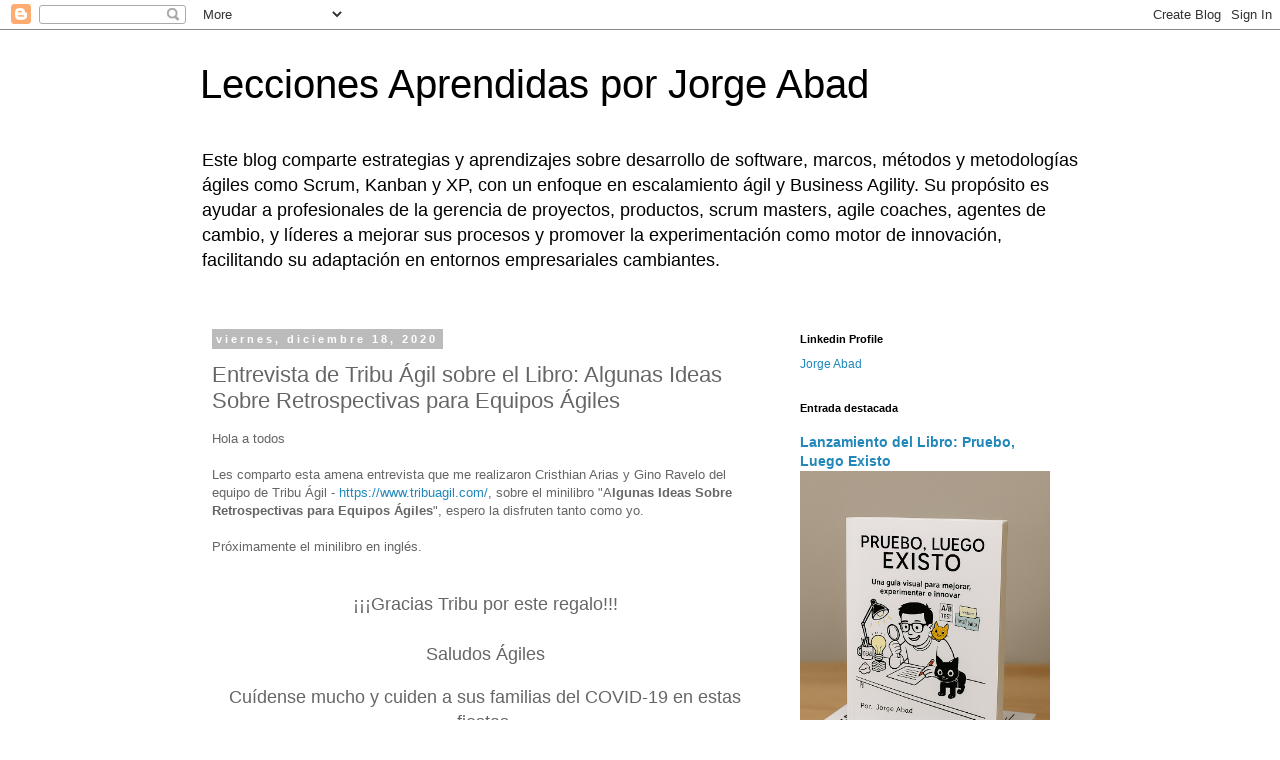

--- FILE ---
content_type: text/html; charset=UTF-8
request_url: http://www.lecciones-aprendidas.info/2020/12/Entrevista-de-Tribu-Agil-sobre-el-Libro-Algunas-Ideas-Sobre-Retrospectivas-para-Equipos-Agiles.html
body_size: 21551
content:
<!DOCTYPE html>
<html class='v2' dir='ltr' lang='es-419'>
<head>
<link href='https://www.blogger.com/static/v1/widgets/335934321-css_bundle_v2.css' rel='stylesheet' type='text/css'/>
<meta content='width=1100' name='viewport'/>
<meta content='text/html; charset=UTF-8' http-equiv='Content-Type'/>
<meta content='blogger' name='generator'/>
<link href='http://www.lecciones-aprendidas.info/favicon.ico' rel='icon' type='image/x-icon'/>
<link href='http://www.lecciones-aprendidas.info/2020/12/Entrevista-de-Tribu-Agil-sobre-el-Libro-Algunas-Ideas-Sobre-Retrospectivas-para-Equipos-Agiles.html' rel='canonical'/>
<link rel="alternate" type="application/atom+xml" title="Lecciones Aprendidas por Jorge Abad - Atom" href="http://www.lecciones-aprendidas.info/feeds/posts/default" />
<link rel="alternate" type="application/rss+xml" title="Lecciones Aprendidas por Jorge Abad - RSS" href="http://www.lecciones-aprendidas.info/feeds/posts/default?alt=rss" />
<link rel="service.post" type="application/atom+xml" title="Lecciones Aprendidas por Jorge Abad - Atom" href="https://www.blogger.com/feeds/12175802/posts/default" />

<link rel="alternate" type="application/atom+xml" title="Lecciones Aprendidas por Jorge Abad - Atom" href="http://www.lecciones-aprendidas.info/feeds/8187628472741264449/comments/default" />
<!--Can't find substitution for tag [blog.ieCssRetrofitLinks]-->
<link href='https://blogger.googleusercontent.com/img/b/R29vZ2xl/AVvXsEh2K7GW4KY2-vDiXXXaboi_SHfyYBAvRXntMzFI1W-skvyaLb_CvF4dSc5kEh3V2z58Pi0xIUS43ZIKJ3RUs5a0c9dozKz20mn53zXcQxu1SxQGe0x-MamRpyBMzM3YXUYCpZ6g/w400-h400/bit.ly.png' rel='image_src'/>
<meta content='http://www.lecciones-aprendidas.info/2020/12/Entrevista-de-Tribu-Agil-sobre-el-Libro-Algunas-Ideas-Sobre-Retrospectivas-para-Equipos-Agiles.html' property='og:url'/>
<meta content='Entrevista de Tribu Ágil sobre el Libro: Algunas Ideas Sobre Retrospectivas para Equipos Ágiles' property='og:title'/>
<meta content='' property='og:description'/>
<meta content='https://blogger.googleusercontent.com/img/b/R29vZ2xl/AVvXsEh2K7GW4KY2-vDiXXXaboi_SHfyYBAvRXntMzFI1W-skvyaLb_CvF4dSc5kEh3V2z58Pi0xIUS43ZIKJ3RUs5a0c9dozKz20mn53zXcQxu1SxQGe0x-MamRpyBMzM3YXUYCpZ6g/w1200-h630-p-k-no-nu/bit.ly.png' property='og:image'/>
<title>Lecciones Aprendidas por Jorge Abad: Entrevista de Tribu Ágil sobre el Libro: Algunas Ideas Sobre Retrospectivas para Equipos Ágiles</title>
<style id='page-skin-1' type='text/css'><!--
/*
-----------------------------------------------
Blogger Template Style
Name:     Simple
Designer: Blogger
URL:      www.blogger.com
----------------------------------------------- */
/* Content
----------------------------------------------- */
body {
font: normal normal 12px 'Trebuchet MS', Trebuchet, Verdana, sans-serif;
color: #666666;
background: #ffffff none repeat scroll top left;
padding: 0 0 0 0;
}
html body .region-inner {
min-width: 0;
max-width: 100%;
width: auto;
}
h2 {
font-size: 22px;
}
a:link {
text-decoration:none;
color: #2288bb;
}
a:visited {
text-decoration:none;
color: #888888;
}
a:hover {
text-decoration:underline;
color: #33aaff;
}
.body-fauxcolumn-outer .fauxcolumn-inner {
background: transparent none repeat scroll top left;
_background-image: none;
}
.body-fauxcolumn-outer .cap-top {
position: absolute;
z-index: 1;
height: 400px;
width: 100%;
}
.body-fauxcolumn-outer .cap-top .cap-left {
width: 100%;
background: transparent none repeat-x scroll top left;
_background-image: none;
}
.content-outer {
-moz-box-shadow: 0 0 0 rgba(0, 0, 0, .15);
-webkit-box-shadow: 0 0 0 rgba(0, 0, 0, .15);
-goog-ms-box-shadow: 0 0 0 #333333;
box-shadow: 0 0 0 rgba(0, 0, 0, .15);
margin-bottom: 1px;
}
.content-inner {
padding: 10px 40px;
}
.content-inner {
background-color: #ffffff;
}
/* Header
----------------------------------------------- */
.header-outer {
background: transparent none repeat-x scroll 0 -400px;
_background-image: none;
}
.Header h1 {
font: normal normal 40px 'Trebuchet MS',Trebuchet,Verdana,sans-serif;
color: #000000;
text-shadow: 0 0 0 rgba(0, 0, 0, .2);
}
.Header h1 a {
color: #000000;
}
.Header .description {
font-size: 18px;
color: #000000;
}
.header-inner .Header .titlewrapper {
padding: 22px 0;
}
.header-inner .Header .descriptionwrapper {
padding: 0 0;
}
/* Tabs
----------------------------------------------- */
.tabs-inner .section:first-child {
border-top: 0 solid #dddddd;
}
.tabs-inner .section:first-child ul {
margin-top: -1px;
border-top: 1px solid #dddddd;
border-left: 1px solid #dddddd;
border-right: 1px solid #dddddd;
}
.tabs-inner .widget ul {
background: transparent none repeat-x scroll 0 -800px;
_background-image: none;
border-bottom: 1px solid #dddddd;
margin-top: 0;
margin-left: -30px;
margin-right: -30px;
}
.tabs-inner .widget li a {
display: inline-block;
padding: .6em 1em;
font: normal normal 12px 'Trebuchet MS', Trebuchet, Verdana, sans-serif;
color: #000000;
border-left: 1px solid #ffffff;
border-right: 1px solid #dddddd;
}
.tabs-inner .widget li:first-child a {
border-left: none;
}
.tabs-inner .widget li.selected a, .tabs-inner .widget li a:hover {
color: #000000;
background-color: #eeeeee;
text-decoration: none;
}
/* Columns
----------------------------------------------- */
.main-outer {
border-top: 0 solid transparent;
}
.fauxcolumn-left-outer .fauxcolumn-inner {
border-right: 1px solid transparent;
}
.fauxcolumn-right-outer .fauxcolumn-inner {
border-left: 1px solid transparent;
}
/* Headings
----------------------------------------------- */
div.widget > h2,
div.widget h2.title {
margin: 0 0 1em 0;
font: normal bold 11px 'Trebuchet MS',Trebuchet,Verdana,sans-serif;
color: #000000;
}
/* Widgets
----------------------------------------------- */
.widget .zippy {
color: #999999;
text-shadow: 2px 2px 1px rgba(0, 0, 0, .1);
}
.widget .popular-posts ul {
list-style: none;
}
/* Posts
----------------------------------------------- */
h2.date-header {
font: normal bold 11px Arial, Tahoma, Helvetica, FreeSans, sans-serif;
}
.date-header span {
background-color: #bbbbbb;
color: #ffffff;
padding: 0.4em;
letter-spacing: 3px;
margin: inherit;
}
.main-inner {
padding-top: 35px;
padding-bottom: 65px;
}
.main-inner .column-center-inner {
padding: 0 0;
}
.main-inner .column-center-inner .section {
margin: 0 1em;
}
.post {
margin: 0 0 45px 0;
}
h3.post-title, .comments h4 {
font: normal normal 22px 'Trebuchet MS',Trebuchet,Verdana,sans-serif;
margin: .75em 0 0;
}
.post-body {
font-size: 110%;
line-height: 1.4;
position: relative;
}
.post-body img, .post-body .tr-caption-container, .Profile img, .Image img,
.BlogList .item-thumbnail img {
padding: 2px;
background: #ffffff;
border: 1px solid #eeeeee;
-moz-box-shadow: 1px 1px 5px rgba(0, 0, 0, .1);
-webkit-box-shadow: 1px 1px 5px rgba(0, 0, 0, .1);
box-shadow: 1px 1px 5px rgba(0, 0, 0, .1);
}
.post-body img, .post-body .tr-caption-container {
padding: 5px;
}
.post-body .tr-caption-container {
color: #666666;
}
.post-body .tr-caption-container img {
padding: 0;
background: transparent;
border: none;
-moz-box-shadow: 0 0 0 rgba(0, 0, 0, .1);
-webkit-box-shadow: 0 0 0 rgba(0, 0, 0, .1);
box-shadow: 0 0 0 rgba(0, 0, 0, .1);
}
.post-header {
margin: 0 0 1.5em;
line-height: 1.6;
font-size: 90%;
}
.post-footer {
margin: 20px -2px 0;
padding: 5px 10px;
color: #666666;
background-color: #eeeeee;
border-bottom: 1px solid #eeeeee;
line-height: 1.6;
font-size: 90%;
}
#comments .comment-author {
padding-top: 1.5em;
border-top: 1px solid transparent;
background-position: 0 1.5em;
}
#comments .comment-author:first-child {
padding-top: 0;
border-top: none;
}
.avatar-image-container {
margin: .2em 0 0;
}
#comments .avatar-image-container img {
border: 1px solid #eeeeee;
}
/* Comments
----------------------------------------------- */
.comments .comments-content .icon.blog-author {
background-repeat: no-repeat;
background-image: url([data-uri]);
}
.comments .comments-content .loadmore a {
border-top: 1px solid #999999;
border-bottom: 1px solid #999999;
}
.comments .comment-thread.inline-thread {
background-color: #eeeeee;
}
.comments .continue {
border-top: 2px solid #999999;
}
/* Accents
---------------------------------------------- */
.section-columns td.columns-cell {
border-left: 1px solid transparent;
}
.blog-pager {
background: transparent url(https://resources.blogblog.com/blogblog/data/1kt/simple/paging_dot.png) repeat-x scroll top center;
}
.blog-pager-older-link, .home-link,
.blog-pager-newer-link {
background-color: #ffffff;
padding: 5px;
}
.footer-outer {
border-top: 1px dashed #bbbbbb;
}
/* Mobile
----------------------------------------------- */
body.mobile  {
background-size: auto;
}
.mobile .body-fauxcolumn-outer {
background: transparent none repeat scroll top left;
}
.mobile .body-fauxcolumn-outer .cap-top {
background-size: 100% auto;
}
.mobile .content-outer {
-webkit-box-shadow: 0 0 3px rgba(0, 0, 0, .15);
box-shadow: 0 0 3px rgba(0, 0, 0, .15);
}
.mobile .tabs-inner .widget ul {
margin-left: 0;
margin-right: 0;
}
.mobile .post {
margin: 0;
}
.mobile .main-inner .column-center-inner .section {
margin: 0;
}
.mobile .date-header span {
padding: 0.1em 10px;
margin: 0 -10px;
}
.mobile h3.post-title {
margin: 0;
}
.mobile .blog-pager {
background: transparent none no-repeat scroll top center;
}
.mobile .footer-outer {
border-top: none;
}
.mobile .main-inner, .mobile .footer-inner {
background-color: #ffffff;
}
.mobile-index-contents {
color: #666666;
}
.mobile-link-button {
background-color: #2288bb;
}
.mobile-link-button a:link, .mobile-link-button a:visited {
color: #ffffff;
}
.mobile .tabs-inner .section:first-child {
border-top: none;
}
.mobile .tabs-inner .PageList .widget-content {
background-color: #eeeeee;
color: #000000;
border-top: 1px solid #dddddd;
border-bottom: 1px solid #dddddd;
}
.mobile .tabs-inner .PageList .widget-content .pagelist-arrow {
border-left: 1px solid #dddddd;
}

--></style>
<style id='template-skin-1' type='text/css'><!--
body {
min-width: 960px;
}
.content-outer, .content-fauxcolumn-outer, .region-inner {
min-width: 960px;
max-width: 960px;
_width: 960px;
}
.main-inner .columns {
padding-left: 0;
padding-right: 310px;
}
.main-inner .fauxcolumn-center-outer {
left: 0;
right: 310px;
/* IE6 does not respect left and right together */
_width: expression(this.parentNode.offsetWidth -
parseInt("0") -
parseInt("310px") + 'px');
}
.main-inner .fauxcolumn-left-outer {
width: 0;
}
.main-inner .fauxcolumn-right-outer {
width: 310px;
}
.main-inner .column-left-outer {
width: 0;
right: 100%;
margin-left: -0;
}
.main-inner .column-right-outer {
width: 310px;
margin-right: -310px;
}
#layout {
min-width: 0;
}
#layout .content-outer {
min-width: 0;
width: 800px;
}
#layout .region-inner {
min-width: 0;
width: auto;
}
body#layout div.add_widget {
padding: 8px;
}
body#layout div.add_widget a {
margin-left: 32px;
}
--></style>
<link href='https://www.blogger.com/dyn-css/authorization.css?targetBlogID=12175802&amp;zx=36df9ae3-bcdb-4b76-ab53-555cf8c83073' media='none' onload='if(media!=&#39;all&#39;)media=&#39;all&#39;' rel='stylesheet'/><noscript><link href='https://www.blogger.com/dyn-css/authorization.css?targetBlogID=12175802&amp;zx=36df9ae3-bcdb-4b76-ab53-555cf8c83073' rel='stylesheet'/></noscript>
<meta name='google-adsense-platform-account' content='ca-host-pub-1556223355139109'/>
<meta name='google-adsense-platform-domain' content='blogspot.com'/>

<!-- data-ad-client=ca-pub-9086218250239567 -->

</head>
<body class='loading variant-simplysimple'>
<div class='navbar section' id='navbar' name='NavBar '><div class='widget Navbar' data-version='1' id='Navbar1'><script type="text/javascript">
    function setAttributeOnload(object, attribute, val) {
      if(window.addEventListener) {
        window.addEventListener('load',
          function(){ object[attribute] = val; }, false);
      } else {
        window.attachEvent('onload', function(){ object[attribute] = val; });
      }
    }
  </script>
<div id="navbar-iframe-container"></div>
<script type="text/javascript" src="https://apis.google.com/js/platform.js"></script>
<script type="text/javascript">
      gapi.load("gapi.iframes:gapi.iframes.style.bubble", function() {
        if (gapi.iframes && gapi.iframes.getContext) {
          gapi.iframes.getContext().openChild({
              url: 'https://www.blogger.com/navbar/12175802?po\x3d8187628472741264449\x26origin\x3dhttp://www.lecciones-aprendidas.info',
              where: document.getElementById("navbar-iframe-container"),
              id: "navbar-iframe"
          });
        }
      });
    </script><script type="text/javascript">
(function() {
var script = document.createElement('script');
script.type = 'text/javascript';
script.src = '//pagead2.googlesyndication.com/pagead/js/google_top_exp.js';
var head = document.getElementsByTagName('head')[0];
if (head) {
head.appendChild(script);
}})();
</script>
</div></div>
<div class='body-fauxcolumns'>
<div class='fauxcolumn-outer body-fauxcolumn-outer'>
<div class='cap-top'>
<div class='cap-left'></div>
<div class='cap-right'></div>
</div>
<div class='fauxborder-left'>
<div class='fauxborder-right'></div>
<div class='fauxcolumn-inner'>
</div>
</div>
<div class='cap-bottom'>
<div class='cap-left'></div>
<div class='cap-right'></div>
</div>
</div>
</div>
<div class='content'>
<div class='content-fauxcolumns'>
<div class='fauxcolumn-outer content-fauxcolumn-outer'>
<div class='cap-top'>
<div class='cap-left'></div>
<div class='cap-right'></div>
</div>
<div class='fauxborder-left'>
<div class='fauxborder-right'></div>
<div class='fauxcolumn-inner'>
</div>
</div>
<div class='cap-bottom'>
<div class='cap-left'></div>
<div class='cap-right'></div>
</div>
</div>
</div>
<div class='content-outer'>
<div class='content-cap-top cap-top'>
<div class='cap-left'></div>
<div class='cap-right'></div>
</div>
<div class='fauxborder-left content-fauxborder-left'>
<div class='fauxborder-right content-fauxborder-right'></div>
<div class='content-inner'>
<header>
<div class='header-outer'>
<div class='header-cap-top cap-top'>
<div class='cap-left'></div>
<div class='cap-right'></div>
</div>
<div class='fauxborder-left header-fauxborder-left'>
<div class='fauxborder-right header-fauxborder-right'></div>
<div class='region-inner header-inner'>
<div class='header section' id='header' name='Encabezado'><div class='widget Header' data-version='1' id='Header1'>
<div id='header-inner'>
<div class='titlewrapper'>
<h1 class='title'>
<a href='http://www.lecciones-aprendidas.info/'>
Lecciones Aprendidas por Jorge Abad
</a>
</h1>
</div>
<div class='descriptionwrapper'>
<p class='description'><span>Este blog comparte estrategias y aprendizajes sobre desarrollo de software, marcos, métodos y metodologías ágiles como Scrum, Kanban y XP, con un enfoque en escalamiento ágil y Business Agility. Su propósito es ayudar a profesionales de la gerencia de proyectos, productos, scrum masters, agile coaches, agentes de cambio, y líderes a mejorar sus procesos y promover la experimentación como motor de innovación, facilitando su adaptación en entornos empresariales cambiantes.</span></p>
</div>
</div>
</div></div>
</div>
</div>
<div class='header-cap-bottom cap-bottom'>
<div class='cap-left'></div>
<div class='cap-right'></div>
</div>
</div>
</header>
<div class='tabs-outer'>
<div class='tabs-cap-top cap-top'>
<div class='cap-left'></div>
<div class='cap-right'></div>
</div>
<div class='fauxborder-left tabs-fauxborder-left'>
<div class='fauxborder-right tabs-fauxborder-right'></div>
<div class='region-inner tabs-inner'>
<div class='tabs no-items section' id='crosscol' name='Todas las columnas'></div>
<div class='tabs no-items section' id='crosscol-overflow' name='Cross-Column 2'></div>
</div>
</div>
<div class='tabs-cap-bottom cap-bottom'>
<div class='cap-left'></div>
<div class='cap-right'></div>
</div>
</div>
<div class='main-outer'>
<div class='main-cap-top cap-top'>
<div class='cap-left'></div>
<div class='cap-right'></div>
</div>
<div class='fauxborder-left main-fauxborder-left'>
<div class='fauxborder-right main-fauxborder-right'></div>
<div class='region-inner main-inner'>
<div class='columns fauxcolumns'>
<div class='fauxcolumn-outer fauxcolumn-center-outer'>
<div class='cap-top'>
<div class='cap-left'></div>
<div class='cap-right'></div>
</div>
<div class='fauxborder-left'>
<div class='fauxborder-right'></div>
<div class='fauxcolumn-inner'>
</div>
</div>
<div class='cap-bottom'>
<div class='cap-left'></div>
<div class='cap-right'></div>
</div>
</div>
<div class='fauxcolumn-outer fauxcolumn-left-outer'>
<div class='cap-top'>
<div class='cap-left'></div>
<div class='cap-right'></div>
</div>
<div class='fauxborder-left'>
<div class='fauxborder-right'></div>
<div class='fauxcolumn-inner'>
</div>
</div>
<div class='cap-bottom'>
<div class='cap-left'></div>
<div class='cap-right'></div>
</div>
</div>
<div class='fauxcolumn-outer fauxcolumn-right-outer'>
<div class='cap-top'>
<div class='cap-left'></div>
<div class='cap-right'></div>
</div>
<div class='fauxborder-left'>
<div class='fauxborder-right'></div>
<div class='fauxcolumn-inner'>
</div>
</div>
<div class='cap-bottom'>
<div class='cap-left'></div>
<div class='cap-right'></div>
</div>
</div>
<!-- corrects IE6 width calculation -->
<div class='columns-inner'>
<div class='column-center-outer'>
<div class='column-center-inner'>
<div class='main section' id='main' name='Principal'><div class='widget Blog' data-version='1' id='Blog1'>
<div class='blog-posts hfeed'>

          <div class="date-outer">
        
<h2 class='date-header'><span>viernes, diciembre 18, 2020</span></h2>

          <div class="date-posts">
        
<div class='post-outer'>
<div class='post hentry uncustomized-post-template' itemprop='blogPost' itemscope='itemscope' itemtype='http://schema.org/BlogPosting'>
<meta content='https://blogger.googleusercontent.com/img/b/R29vZ2xl/AVvXsEh2K7GW4KY2-vDiXXXaboi_SHfyYBAvRXntMzFI1W-skvyaLb_CvF4dSc5kEh3V2z58Pi0xIUS43ZIKJ3RUs5a0c9dozKz20mn53zXcQxu1SxQGe0x-MamRpyBMzM3YXUYCpZ6g/w400-h400/bit.ly.png' itemprop='image_url'/>
<meta content='12175802' itemprop='blogId'/>
<meta content='8187628472741264449' itemprop='postId'/>
<a name='8187628472741264449'></a>
<h3 class='post-title entry-title' itemprop='name'>
Entrevista de Tribu Ágil sobre el Libro: Algunas Ideas Sobre Retrospectivas para Equipos Ágiles
</h3>
<div class='post-header'>
<div class='post-header-line-1'></div>
</div>
<div class='post-body entry-content' id='post-body-8187628472741264449' itemprop='description articleBody'>
Hola a todos&nbsp;<div><br /></div><div>Les comparto esta amena entrevista que me realizaron Cristhian Arias y Gino Ravelo del equipo de Tribu Ágil - 
<a href="about:invalid#zSoyz" target="_blank">https://www.tribuagil.com/</a>, sobre el minilibro "A<b>lgunas Ideas Sobre Retrospectivas para Equipos Ágiles</b>", espero la disfruten tanto como yo.<div><br /></div><div>Próximamente el minilibro en inglés.</div><div><br /></div><div><br /><div style="text-align: center;"><span style="font-size: large;">&nbsp;&#161;&#161;&#161;Gracias Tribu por este regalo!!!&nbsp;</span></div><div style="text-align: center;"><span style="font-size: large;"><br /></span></div><div style="text-align: center;"><span style="font-size: large;">Saludos Ágiles</span></div><div style="text-align: center;"><br /></div><div style="text-align: center;"><span style="font-size: large;">Cuídense mucho y cuiden a sus familias del COVID-19 en estas fiestas.</span></div><div style="text-align: center;"><span style="font-size: large;"><br /></span></div><div style="text-align: center;"><span style="font-size: large;"><b>&#161;Feliz Navidad, Feliz Año y Próspero 2021 para todos!</b></span></div><div><br /></div><div><br /></div><div><br /></div><div><br /><center>
  <iframe allow="autoplay; clipboard-write; encrypted-media; picture-in-picture; web-share" allowfullscreen="true" frameborder="0" height="314" scrolling="no" src="https://www.facebook.com/plugins/video.php?height=314&amp;href=https%3A%2F%2Fwww.facebook.com%2Ftribuagil%2Fvideos%2F1995588127250735%2F&amp;show_text=false&amp;width=560" style="border: none; overflow: hidden;" width="560"></iframe>
</center><center><br /></center><div class="separator" style="clear: both; text-align: center;"><a href="https://blogger.googleusercontent.com/img/b/R29vZ2xl/AVvXsEh2K7GW4KY2-vDiXXXaboi_SHfyYBAvRXntMzFI1W-skvyaLb_CvF4dSc5kEh3V2z58Pi0xIUS43ZIKJ3RUs5a0c9dozKz20mn53zXcQxu1SxQGe0x-MamRpyBMzM3YXUYCpZ6g/s1080/bit.ly.png" imageanchor="1" style="margin-left: 1em; margin-right: 1em;"><img border="0" data-original-height="1080" data-original-width="1080" height="400" src="https://blogger.googleusercontent.com/img/b/R29vZ2xl/AVvXsEh2K7GW4KY2-vDiXXXaboi_SHfyYBAvRXntMzFI1W-skvyaLb_CvF4dSc5kEh3V2z58Pi0xIUS43ZIKJ3RUs5a0c9dozKz20mn53zXcQxu1SxQGe0x-MamRpyBMzM3YXUYCpZ6g/w400-h400/bit.ly.png" width="400" /></a></div><br /><center><br /></center>
</div></div></div>
<div style='clear: both;'></div>
</div>
<div class='post-footer'>
<div class='post-footer-line post-footer-line-1'>
<span class='post-author vcard'>
</span>
<span class='post-timestamp'>
a la/s 
<meta content='http://www.lecciones-aprendidas.info/2020/12/Entrevista-de-Tribu-Agil-sobre-el-Libro-Algunas-Ideas-Sobre-Retrospectivas-para-Equipos-Agiles.html' itemprop='url'/>
<a class='timestamp-link' href='http://www.lecciones-aprendidas.info/2020/12/Entrevista-de-Tribu-Agil-sobre-el-Libro-Algunas-Ideas-Sobre-Retrospectivas-para-Equipos-Agiles.html' rel='bookmark' title='permanent link'><abbr class='published' itemprop='datePublished' title='2020-12-18T09:17:00-05:00'>diciembre 18, 2020</abbr></a>
</span>
<span class='post-comment-link'>
</span>
<span class='post-icons'>
<span class='item-action'>
<a href='https://www.blogger.com/email-post/12175802/8187628472741264449' title='Enviar la entrada por correo electrónico'>
<img alt='' class='icon-action' height='13' src='https://resources.blogblog.com/img/icon18_email.gif' width='18'/>
</a>
</span>
<span class='item-control blog-admin pid-757247264'>
<a href='https://www.blogger.com/post-edit.g?blogID=12175802&postID=8187628472741264449&from=pencil' title='Editar entrada'>
<img alt='' class='icon-action' height='18' src='https://resources.blogblog.com/img/icon18_edit_allbkg.gif' width='18'/>
</a>
</span>
</span>
<div class='post-share-buttons goog-inline-block'>
<a class='goog-inline-block share-button sb-email' href='https://www.blogger.com/share-post.g?blogID=12175802&postID=8187628472741264449&target=email' target='_blank' title='Enviar esto por correo electrónico'><span class='share-button-link-text'>Enviar esto por correo electrónico</span></a><a class='goog-inline-block share-button sb-blog' href='https://www.blogger.com/share-post.g?blogID=12175802&postID=8187628472741264449&target=blog' onclick='window.open(this.href, "_blank", "height=270,width=475"); return false;' target='_blank' title='BlogThis!'><span class='share-button-link-text'>BlogThis!</span></a><a class='goog-inline-block share-button sb-twitter' href='https://www.blogger.com/share-post.g?blogID=12175802&postID=8187628472741264449&target=twitter' target='_blank' title='Compartir en X'><span class='share-button-link-text'>Compartir en X</span></a><a class='goog-inline-block share-button sb-facebook' href='https://www.blogger.com/share-post.g?blogID=12175802&postID=8187628472741264449&target=facebook' onclick='window.open(this.href, "_blank", "height=430,width=640"); return false;' target='_blank' title='Compartir en Facebook'><span class='share-button-link-text'>Compartir en Facebook</span></a><a class='goog-inline-block share-button sb-pinterest' href='https://www.blogger.com/share-post.g?blogID=12175802&postID=8187628472741264449&target=pinterest' target='_blank' title='Compartir en Pinterest'><span class='share-button-link-text'>Compartir en Pinterest</span></a>
</div>
</div>
<div class='post-footer-line post-footer-line-2'>
<span class='post-labels'>
Etiquetas:
<a href='http://www.lecciones-aprendidas.info/search/label/libro' rel='tag'>libro</a>,
<a href='http://www.lecciones-aprendidas.info/search/label/retrospectiva' rel='tag'>retrospectiva</a>
</span>
</div>
<div class='post-footer-line post-footer-line-3'>
<span class='post-location'>
</span>
</div>
</div>
</div>
<div class='comments' id='comments'>
<a name='comments'></a>
<h4>No hay comentarios.:</h4>
<div id='Blog1_comments-block-wrapper'>
<dl class='avatar-comment-indent' id='comments-block'>
</dl>
</div>
<p class='comment-footer'>
<div class='comment-form'>
<a name='comment-form'></a>
<h4 id='comment-post-message'>Publicar un comentario</h4>
<p>
</p>
<a href='https://www.blogger.com/comment/frame/12175802?po=8187628472741264449&hl=es-419&saa=85391&origin=http://www.lecciones-aprendidas.info' id='comment-editor-src'></a>
<iframe allowtransparency='true' class='blogger-iframe-colorize blogger-comment-from-post' frameborder='0' height='410px' id='comment-editor' name='comment-editor' src='' width='100%'></iframe>
<script src='https://www.blogger.com/static/v1/jsbin/2830521187-comment_from_post_iframe.js' type='text/javascript'></script>
<script type='text/javascript'>
      BLOG_CMT_createIframe('https://www.blogger.com/rpc_relay.html');
    </script>
</div>
</p>
</div>
</div>

        </div></div>
      
</div>
<div class='blog-pager' id='blog-pager'>
<span id='blog-pager-newer-link'>
<a class='blog-pager-newer-link' href='http://www.lecciones-aprendidas.info/2020/12/kit-de-inicio-para-scrum.html' id='Blog1_blog-pager-newer-link' title='Entrada más reciente'>Entrada más reciente</a>
</span>
<span id='blog-pager-older-link'>
<a class='blog-pager-older-link' href='http://www.lecciones-aprendidas.info/2020/12/Lanzamiento-Libro-Algunas-Ideas-Sobre-Retrospectivas-para-Equipos-giles.html' id='Blog1_blog-pager-older-link' title='Entrada antigua'>Entrada antigua</a>
</span>
<a class='home-link' href='http://www.lecciones-aprendidas.info/'>Página Principal</a>
</div>
<div class='clear'></div>
<div class='post-feeds'>
<div class='feed-links'>
Suscribirse a:
<a class='feed-link' href='http://www.lecciones-aprendidas.info/feeds/8187628472741264449/comments/default' target='_blank' type='application/atom+xml'>Comentarios de la entrada (Atom)</a>
</div>
</div>
</div></div>
</div>
</div>
<div class='column-left-outer'>
<div class='column-left-inner'>
<aside>
</aside>
</div>
</div>
<div class='column-right-outer'>
<div class='column-right-inner'>
<aside>
<div class='sidebar section' id='sidebar-right-1'><div class='widget HTML' data-version='1' id='HTML1'>
<h2 class='title'>Linkedin Profile</h2>
<div class='widget-content'>
<script src="https://platform.linkedin.com/badges/js/profile.js" async defer type="text/javascript"></script><div class="badge-base LI-profile-badge" data-locale="en_US" data-size="medium" data-theme="light" data-type="VERTICAL" data-vanity="jorgeabadl" data-version="v1"><a class="badge-base__link LI-simple-link" href="https://co.linkedin.com/in/jorgeabadl/en?trk=profile-badge">Jorge Abad</a></div>
</div>
<div class='clear'></div>
</div><div class='widget FeaturedPost' data-version='1' id='FeaturedPost1'>
<h2 class='title'>Entrada destacada</h2>
<div class='post-summary'>
<h3><a href='http://www.lecciones-aprendidas.info/2025/10/lanzamiento-del-libro-pruebo-luego-existo.html'>Lanzamiento del Libro: Pruebo, Luego Existo</a></h3>
<img class='image' src='https://blogger.googleusercontent.com/img/b/R29vZ2xl/AVvXsEiDiMsGl4twx3dsT8bS7sbgFEvn9aQwybLwGa3GDh9bQSJ0S2WbjiPgZRfo8HQufuTiLPpxXCuwqr1QeXCs0I4R4hUXr2VNnu4vpbzH1_Jgpfxg5F-5-P0OgGjh_CnjqZYWTk8DelqUzCSvSCPSAme9osnln3SQVbwhp2dgG4VjGdbPLLRAAc4T/w426-h640/Libros%20de%20_Pruebo,%20Luego%20Existo_.png'/>
</div>
<style type='text/css'>
    .image {
      width: 100%;
    }
  </style>
<div class='clear'></div>
</div><div class='widget Stats' data-version='1' id='Stats1'>
<h2>Vistas a la página totales</h2>
<div class='widget-content'>
<div id='Stats1_content' style='display: none;'>
<span class='counter-wrapper text-counter-wrapper' id='Stats1_totalCount'>
</span>
<div class='clear'></div>
</div>
</div>
</div><div class='widget PopularPosts' data-version='1' id='PopularPosts1'>
<h2>Entradas populares</h2>
<div class='widget-content popular-posts'>
<ul>
<li>
<a href='http://www.lecciones-aprendidas.info/2020/07/sobre-epicas-historias-de-usuario-agregar-valor.html'>Un ejemplo sobre: Épicas, MVP,  Historias de Usuario, Agregar Valor Incrementalmente y Agregar Valor</a>
</li>
<li>
<a href='http://www.lecciones-aprendidas.info/2014/07/tabla-comparativa-entre-metodologias.html'>Tabla comparativa entre Metodologías Tradicionales y Ágiles</a>
</li>
<li>
<a href='http://www.lecciones-aprendidas.info/2016/07/hola-todos-cuando-desde-la-gerencia-de.html'>&#191;Cómo luce la EDT para un proyecto Ágil / Scrum?</a>
</li>
<li>
<a href='http://www.lecciones-aprendidas.info/2025/05/acelerando-la-organizacion-eliminando-restricciones-sistemicas.html'>Acelerando la organización eliminando restricciones sistémicas.</a>
</li>
<li>
<a href='http://www.lecciones-aprendidas.info/2025/04/aprendiendo-agentes-ai-con-n8n-usando-chatgpt.html'>Aprendiendo Agentes AI con n8n usando a ChatGPT como profesor</a>
</li>
<li>
<a href='http://www.lecciones-aprendidas.info/2015/03/ejemplo-de-historias-de-usuario-ingreso.html'>Ejemplo de historia de usuario : Ingreso al sistema</a>
</li>
<li>
<a href='http://www.lecciones-aprendidas.info/2025/04/video-keynote-comunidad-scrum-latam.html'>Video Keynote Comunidad Scrum Latam: Principios sobre prácticas - Una fórmula mas allá de los frameworks</a>
</li>
<li>
<a href='http://www.lecciones-aprendidas.info/2025/04/whitepaper-maximizando-el-valor-de-la.html'>Whitepaper: Maximizando el valor de la  estrategia digital</a>
</li>
<li>
<a href='http://www.lecciones-aprendidas.info/2023/09/diagrama-explicativo-scrum-guia-2020.html'>Diagrama Explicativo de Scrum - Guía 2020</a>
</li>
<li>
<a href='http://www.lecciones-aprendidas.info/2025/05/hablemos-de-metricas-de-producto.html'>Hablemos de Métricas de Producto: Presentación Scrum latam.</a>
</li>
</ul>
<div class='clear'></div>
</div>
</div><div class='widget BlogArchive' data-version='1' id='BlogArchive1'>
<h2>Archivo del Blog</h2>
<div class='widget-content'>
<div id='ArchiveList'>
<div id='BlogArchive1_ArchiveList'>
<ul class='hierarchy'>
<li class='archivedate collapsed'>
<a class='toggle' href='javascript:void(0)'>
<span class='zippy'>

        &#9658;&#160;
      
</span>
</a>
<a class='post-count-link' href='http://www.lecciones-aprendidas.info/2025/'>
2025
</a>
<span class='post-count' dir='ltr'>(25)</span>
<ul class='hierarchy'>
<li class='archivedate collapsed'>
<a class='toggle' href='javascript:void(0)'>
<span class='zippy'>

        &#9658;&#160;
      
</span>
</a>
<a class='post-count-link' href='http://www.lecciones-aprendidas.info/2025/11/'>
noviembre
</a>
<span class='post-count' dir='ltr'>(1)</span>
</li>
</ul>
<ul class='hierarchy'>
<li class='archivedate collapsed'>
<a class='toggle' href='javascript:void(0)'>
<span class='zippy'>

        &#9658;&#160;
      
</span>
</a>
<a class='post-count-link' href='http://www.lecciones-aprendidas.info/2025/10/'>
octubre
</a>
<span class='post-count' dir='ltr'>(3)</span>
</li>
</ul>
<ul class='hierarchy'>
<li class='archivedate collapsed'>
<a class='toggle' href='javascript:void(0)'>
<span class='zippy'>

        &#9658;&#160;
      
</span>
</a>
<a class='post-count-link' href='http://www.lecciones-aprendidas.info/2025/08/'>
agosto
</a>
<span class='post-count' dir='ltr'>(1)</span>
</li>
</ul>
<ul class='hierarchy'>
<li class='archivedate collapsed'>
<a class='toggle' href='javascript:void(0)'>
<span class='zippy'>

        &#9658;&#160;
      
</span>
</a>
<a class='post-count-link' href='http://www.lecciones-aprendidas.info/2025/06/'>
junio
</a>
<span class='post-count' dir='ltr'>(1)</span>
</li>
</ul>
<ul class='hierarchy'>
<li class='archivedate collapsed'>
<a class='toggle' href='javascript:void(0)'>
<span class='zippy'>

        &#9658;&#160;
      
</span>
</a>
<a class='post-count-link' href='http://www.lecciones-aprendidas.info/2025/05/'>
mayo
</a>
<span class='post-count' dir='ltr'>(2)</span>
</li>
</ul>
<ul class='hierarchy'>
<li class='archivedate collapsed'>
<a class='toggle' href='javascript:void(0)'>
<span class='zippy'>

        &#9658;&#160;
      
</span>
</a>
<a class='post-count-link' href='http://www.lecciones-aprendidas.info/2025/04/'>
abril
</a>
<span class='post-count' dir='ltr'>(3)</span>
</li>
</ul>
<ul class='hierarchy'>
<li class='archivedate collapsed'>
<a class='toggle' href='javascript:void(0)'>
<span class='zippy'>

        &#9658;&#160;
      
</span>
</a>
<a class='post-count-link' href='http://www.lecciones-aprendidas.info/2025/03/'>
marzo
</a>
<span class='post-count' dir='ltr'>(8)</span>
</li>
</ul>
<ul class='hierarchy'>
<li class='archivedate collapsed'>
<a class='toggle' href='javascript:void(0)'>
<span class='zippy'>

        &#9658;&#160;
      
</span>
</a>
<a class='post-count-link' href='http://www.lecciones-aprendidas.info/2025/02/'>
febrero
</a>
<span class='post-count' dir='ltr'>(5)</span>
</li>
</ul>
<ul class='hierarchy'>
<li class='archivedate collapsed'>
<a class='toggle' href='javascript:void(0)'>
<span class='zippy'>

        &#9658;&#160;
      
</span>
</a>
<a class='post-count-link' href='http://www.lecciones-aprendidas.info/2025/01/'>
enero
</a>
<span class='post-count' dir='ltr'>(1)</span>
</li>
</ul>
</li>
</ul>
<ul class='hierarchy'>
<li class='archivedate collapsed'>
<a class='toggle' href='javascript:void(0)'>
<span class='zippy'>

        &#9658;&#160;
      
</span>
</a>
<a class='post-count-link' href='http://www.lecciones-aprendidas.info/2024/'>
2024
</a>
<span class='post-count' dir='ltr'>(56)</span>
<ul class='hierarchy'>
<li class='archivedate collapsed'>
<a class='toggle' href='javascript:void(0)'>
<span class='zippy'>

        &#9658;&#160;
      
</span>
</a>
<a class='post-count-link' href='http://www.lecciones-aprendidas.info/2024/12/'>
diciembre
</a>
<span class='post-count' dir='ltr'>(1)</span>
</li>
</ul>
<ul class='hierarchy'>
<li class='archivedate collapsed'>
<a class='toggle' href='javascript:void(0)'>
<span class='zippy'>

        &#9658;&#160;
      
</span>
</a>
<a class='post-count-link' href='http://www.lecciones-aprendidas.info/2024/11/'>
noviembre
</a>
<span class='post-count' dir='ltr'>(5)</span>
</li>
</ul>
<ul class='hierarchy'>
<li class='archivedate collapsed'>
<a class='toggle' href='javascript:void(0)'>
<span class='zippy'>

        &#9658;&#160;
      
</span>
</a>
<a class='post-count-link' href='http://www.lecciones-aprendidas.info/2024/10/'>
octubre
</a>
<span class='post-count' dir='ltr'>(9)</span>
</li>
</ul>
<ul class='hierarchy'>
<li class='archivedate collapsed'>
<a class='toggle' href='javascript:void(0)'>
<span class='zippy'>

        &#9658;&#160;
      
</span>
</a>
<a class='post-count-link' href='http://www.lecciones-aprendidas.info/2024/09/'>
septiembre
</a>
<span class='post-count' dir='ltr'>(10)</span>
</li>
</ul>
<ul class='hierarchy'>
<li class='archivedate collapsed'>
<a class='toggle' href='javascript:void(0)'>
<span class='zippy'>

        &#9658;&#160;
      
</span>
</a>
<a class='post-count-link' href='http://www.lecciones-aprendidas.info/2024/08/'>
agosto
</a>
<span class='post-count' dir='ltr'>(5)</span>
</li>
</ul>
<ul class='hierarchy'>
<li class='archivedate collapsed'>
<a class='toggle' href='javascript:void(0)'>
<span class='zippy'>

        &#9658;&#160;
      
</span>
</a>
<a class='post-count-link' href='http://www.lecciones-aprendidas.info/2024/05/'>
mayo
</a>
<span class='post-count' dir='ltr'>(2)</span>
</li>
</ul>
<ul class='hierarchy'>
<li class='archivedate collapsed'>
<a class='toggle' href='javascript:void(0)'>
<span class='zippy'>

        &#9658;&#160;
      
</span>
</a>
<a class='post-count-link' href='http://www.lecciones-aprendidas.info/2024/04/'>
abril
</a>
<span class='post-count' dir='ltr'>(1)</span>
</li>
</ul>
<ul class='hierarchy'>
<li class='archivedate collapsed'>
<a class='toggle' href='javascript:void(0)'>
<span class='zippy'>

        &#9658;&#160;
      
</span>
</a>
<a class='post-count-link' href='http://www.lecciones-aprendidas.info/2024/03/'>
marzo
</a>
<span class='post-count' dir='ltr'>(16)</span>
</li>
</ul>
<ul class='hierarchy'>
<li class='archivedate collapsed'>
<a class='toggle' href='javascript:void(0)'>
<span class='zippy'>

        &#9658;&#160;
      
</span>
</a>
<a class='post-count-link' href='http://www.lecciones-aprendidas.info/2024/02/'>
febrero
</a>
<span class='post-count' dir='ltr'>(3)</span>
</li>
</ul>
<ul class='hierarchy'>
<li class='archivedate collapsed'>
<a class='toggle' href='javascript:void(0)'>
<span class='zippy'>

        &#9658;&#160;
      
</span>
</a>
<a class='post-count-link' href='http://www.lecciones-aprendidas.info/2024/01/'>
enero
</a>
<span class='post-count' dir='ltr'>(4)</span>
</li>
</ul>
</li>
</ul>
<ul class='hierarchy'>
<li class='archivedate collapsed'>
<a class='toggle' href='javascript:void(0)'>
<span class='zippy'>

        &#9658;&#160;
      
</span>
</a>
<a class='post-count-link' href='http://www.lecciones-aprendidas.info/2023/'>
2023
</a>
<span class='post-count' dir='ltr'>(44)</span>
<ul class='hierarchy'>
<li class='archivedate collapsed'>
<a class='toggle' href='javascript:void(0)'>
<span class='zippy'>

        &#9658;&#160;
      
</span>
</a>
<a class='post-count-link' href='http://www.lecciones-aprendidas.info/2023/12/'>
diciembre
</a>
<span class='post-count' dir='ltr'>(2)</span>
</li>
</ul>
<ul class='hierarchy'>
<li class='archivedate collapsed'>
<a class='toggle' href='javascript:void(0)'>
<span class='zippy'>

        &#9658;&#160;
      
</span>
</a>
<a class='post-count-link' href='http://www.lecciones-aprendidas.info/2023/11/'>
noviembre
</a>
<span class='post-count' dir='ltr'>(2)</span>
</li>
</ul>
<ul class='hierarchy'>
<li class='archivedate collapsed'>
<a class='toggle' href='javascript:void(0)'>
<span class='zippy'>

        &#9658;&#160;
      
</span>
</a>
<a class='post-count-link' href='http://www.lecciones-aprendidas.info/2023/10/'>
octubre
</a>
<span class='post-count' dir='ltr'>(7)</span>
</li>
</ul>
<ul class='hierarchy'>
<li class='archivedate collapsed'>
<a class='toggle' href='javascript:void(0)'>
<span class='zippy'>

        &#9658;&#160;
      
</span>
</a>
<a class='post-count-link' href='http://www.lecciones-aprendidas.info/2023/09/'>
septiembre
</a>
<span class='post-count' dir='ltr'>(6)</span>
</li>
</ul>
<ul class='hierarchy'>
<li class='archivedate collapsed'>
<a class='toggle' href='javascript:void(0)'>
<span class='zippy'>

        &#9658;&#160;
      
</span>
</a>
<a class='post-count-link' href='http://www.lecciones-aprendidas.info/2023/08/'>
agosto
</a>
<span class='post-count' dir='ltr'>(5)</span>
</li>
</ul>
<ul class='hierarchy'>
<li class='archivedate collapsed'>
<a class='toggle' href='javascript:void(0)'>
<span class='zippy'>

        &#9658;&#160;
      
</span>
</a>
<a class='post-count-link' href='http://www.lecciones-aprendidas.info/2023/07/'>
julio
</a>
<span class='post-count' dir='ltr'>(3)</span>
</li>
</ul>
<ul class='hierarchy'>
<li class='archivedate collapsed'>
<a class='toggle' href='javascript:void(0)'>
<span class='zippy'>

        &#9658;&#160;
      
</span>
</a>
<a class='post-count-link' href='http://www.lecciones-aprendidas.info/2023/06/'>
junio
</a>
<span class='post-count' dir='ltr'>(5)</span>
</li>
</ul>
<ul class='hierarchy'>
<li class='archivedate collapsed'>
<a class='toggle' href='javascript:void(0)'>
<span class='zippy'>

        &#9658;&#160;
      
</span>
</a>
<a class='post-count-link' href='http://www.lecciones-aprendidas.info/2023/05/'>
mayo
</a>
<span class='post-count' dir='ltr'>(3)</span>
</li>
</ul>
<ul class='hierarchy'>
<li class='archivedate collapsed'>
<a class='toggle' href='javascript:void(0)'>
<span class='zippy'>

        &#9658;&#160;
      
</span>
</a>
<a class='post-count-link' href='http://www.lecciones-aprendidas.info/2023/04/'>
abril
</a>
<span class='post-count' dir='ltr'>(5)</span>
</li>
</ul>
<ul class='hierarchy'>
<li class='archivedate collapsed'>
<a class='toggle' href='javascript:void(0)'>
<span class='zippy'>

        &#9658;&#160;
      
</span>
</a>
<a class='post-count-link' href='http://www.lecciones-aprendidas.info/2023/03/'>
marzo
</a>
<span class='post-count' dir='ltr'>(5)</span>
</li>
</ul>
<ul class='hierarchy'>
<li class='archivedate collapsed'>
<a class='toggle' href='javascript:void(0)'>
<span class='zippy'>

        &#9658;&#160;
      
</span>
</a>
<a class='post-count-link' href='http://www.lecciones-aprendidas.info/2023/02/'>
febrero
</a>
<span class='post-count' dir='ltr'>(1)</span>
</li>
</ul>
</li>
</ul>
<ul class='hierarchy'>
<li class='archivedate collapsed'>
<a class='toggle' href='javascript:void(0)'>
<span class='zippy'>

        &#9658;&#160;
      
</span>
</a>
<a class='post-count-link' href='http://www.lecciones-aprendidas.info/2022/'>
2022
</a>
<span class='post-count' dir='ltr'>(61)</span>
<ul class='hierarchy'>
<li class='archivedate collapsed'>
<a class='toggle' href='javascript:void(0)'>
<span class='zippy'>

        &#9658;&#160;
      
</span>
</a>
<a class='post-count-link' href='http://www.lecciones-aprendidas.info/2022/12/'>
diciembre
</a>
<span class='post-count' dir='ltr'>(5)</span>
</li>
</ul>
<ul class='hierarchy'>
<li class='archivedate collapsed'>
<a class='toggle' href='javascript:void(0)'>
<span class='zippy'>

        &#9658;&#160;
      
</span>
</a>
<a class='post-count-link' href='http://www.lecciones-aprendidas.info/2022/11/'>
noviembre
</a>
<span class='post-count' dir='ltr'>(6)</span>
</li>
</ul>
<ul class='hierarchy'>
<li class='archivedate collapsed'>
<a class='toggle' href='javascript:void(0)'>
<span class='zippy'>

        &#9658;&#160;
      
</span>
</a>
<a class='post-count-link' href='http://www.lecciones-aprendidas.info/2022/10/'>
octubre
</a>
<span class='post-count' dir='ltr'>(10)</span>
</li>
</ul>
<ul class='hierarchy'>
<li class='archivedate collapsed'>
<a class='toggle' href='javascript:void(0)'>
<span class='zippy'>

        &#9658;&#160;
      
</span>
</a>
<a class='post-count-link' href='http://www.lecciones-aprendidas.info/2022/09/'>
septiembre
</a>
<span class='post-count' dir='ltr'>(11)</span>
</li>
</ul>
<ul class='hierarchy'>
<li class='archivedate collapsed'>
<a class='toggle' href='javascript:void(0)'>
<span class='zippy'>

        &#9658;&#160;
      
</span>
</a>
<a class='post-count-link' href='http://www.lecciones-aprendidas.info/2022/08/'>
agosto
</a>
<span class='post-count' dir='ltr'>(12)</span>
</li>
</ul>
<ul class='hierarchy'>
<li class='archivedate collapsed'>
<a class='toggle' href='javascript:void(0)'>
<span class='zippy'>

        &#9658;&#160;
      
</span>
</a>
<a class='post-count-link' href='http://www.lecciones-aprendidas.info/2022/07/'>
julio
</a>
<span class='post-count' dir='ltr'>(4)</span>
</li>
</ul>
<ul class='hierarchy'>
<li class='archivedate collapsed'>
<a class='toggle' href='javascript:void(0)'>
<span class='zippy'>

        &#9658;&#160;
      
</span>
</a>
<a class='post-count-link' href='http://www.lecciones-aprendidas.info/2022/06/'>
junio
</a>
<span class='post-count' dir='ltr'>(2)</span>
</li>
</ul>
<ul class='hierarchy'>
<li class='archivedate collapsed'>
<a class='toggle' href='javascript:void(0)'>
<span class='zippy'>

        &#9658;&#160;
      
</span>
</a>
<a class='post-count-link' href='http://www.lecciones-aprendidas.info/2022/05/'>
mayo
</a>
<span class='post-count' dir='ltr'>(2)</span>
</li>
</ul>
<ul class='hierarchy'>
<li class='archivedate collapsed'>
<a class='toggle' href='javascript:void(0)'>
<span class='zippy'>

        &#9658;&#160;
      
</span>
</a>
<a class='post-count-link' href='http://www.lecciones-aprendidas.info/2022/04/'>
abril
</a>
<span class='post-count' dir='ltr'>(7)</span>
</li>
</ul>
<ul class='hierarchy'>
<li class='archivedate collapsed'>
<a class='toggle' href='javascript:void(0)'>
<span class='zippy'>

        &#9658;&#160;
      
</span>
</a>
<a class='post-count-link' href='http://www.lecciones-aprendidas.info/2022/03/'>
marzo
</a>
<span class='post-count' dir='ltr'>(1)</span>
</li>
</ul>
<ul class='hierarchy'>
<li class='archivedate collapsed'>
<a class='toggle' href='javascript:void(0)'>
<span class='zippy'>

        &#9658;&#160;
      
</span>
</a>
<a class='post-count-link' href='http://www.lecciones-aprendidas.info/2022/02/'>
febrero
</a>
<span class='post-count' dir='ltr'>(1)</span>
</li>
</ul>
</li>
</ul>
<ul class='hierarchy'>
<li class='archivedate collapsed'>
<a class='toggle' href='javascript:void(0)'>
<span class='zippy'>

        &#9658;&#160;
      
</span>
</a>
<a class='post-count-link' href='http://www.lecciones-aprendidas.info/2021/'>
2021
</a>
<span class='post-count' dir='ltr'>(60)</span>
<ul class='hierarchy'>
<li class='archivedate collapsed'>
<a class='toggle' href='javascript:void(0)'>
<span class='zippy'>

        &#9658;&#160;
      
</span>
</a>
<a class='post-count-link' href='http://www.lecciones-aprendidas.info/2021/12/'>
diciembre
</a>
<span class='post-count' dir='ltr'>(1)</span>
</li>
</ul>
<ul class='hierarchy'>
<li class='archivedate collapsed'>
<a class='toggle' href='javascript:void(0)'>
<span class='zippy'>

        &#9658;&#160;
      
</span>
</a>
<a class='post-count-link' href='http://www.lecciones-aprendidas.info/2021/11/'>
noviembre
</a>
<span class='post-count' dir='ltr'>(3)</span>
</li>
</ul>
<ul class='hierarchy'>
<li class='archivedate collapsed'>
<a class='toggle' href='javascript:void(0)'>
<span class='zippy'>

        &#9658;&#160;
      
</span>
</a>
<a class='post-count-link' href='http://www.lecciones-aprendidas.info/2021/10/'>
octubre
</a>
<span class='post-count' dir='ltr'>(10)</span>
</li>
</ul>
<ul class='hierarchy'>
<li class='archivedate collapsed'>
<a class='toggle' href='javascript:void(0)'>
<span class='zippy'>

        &#9658;&#160;
      
</span>
</a>
<a class='post-count-link' href='http://www.lecciones-aprendidas.info/2021/09/'>
septiembre
</a>
<span class='post-count' dir='ltr'>(7)</span>
</li>
</ul>
<ul class='hierarchy'>
<li class='archivedate collapsed'>
<a class='toggle' href='javascript:void(0)'>
<span class='zippy'>

        &#9658;&#160;
      
</span>
</a>
<a class='post-count-link' href='http://www.lecciones-aprendidas.info/2021/08/'>
agosto
</a>
<span class='post-count' dir='ltr'>(3)</span>
</li>
</ul>
<ul class='hierarchy'>
<li class='archivedate collapsed'>
<a class='toggle' href='javascript:void(0)'>
<span class='zippy'>

        &#9658;&#160;
      
</span>
</a>
<a class='post-count-link' href='http://www.lecciones-aprendidas.info/2021/07/'>
julio
</a>
<span class='post-count' dir='ltr'>(1)</span>
</li>
</ul>
<ul class='hierarchy'>
<li class='archivedate collapsed'>
<a class='toggle' href='javascript:void(0)'>
<span class='zippy'>

        &#9658;&#160;
      
</span>
</a>
<a class='post-count-link' href='http://www.lecciones-aprendidas.info/2021/06/'>
junio
</a>
<span class='post-count' dir='ltr'>(4)</span>
</li>
</ul>
<ul class='hierarchy'>
<li class='archivedate collapsed'>
<a class='toggle' href='javascript:void(0)'>
<span class='zippy'>

        &#9658;&#160;
      
</span>
</a>
<a class='post-count-link' href='http://www.lecciones-aprendidas.info/2021/05/'>
mayo
</a>
<span class='post-count' dir='ltr'>(4)</span>
</li>
</ul>
<ul class='hierarchy'>
<li class='archivedate collapsed'>
<a class='toggle' href='javascript:void(0)'>
<span class='zippy'>

        &#9658;&#160;
      
</span>
</a>
<a class='post-count-link' href='http://www.lecciones-aprendidas.info/2021/04/'>
abril
</a>
<span class='post-count' dir='ltr'>(5)</span>
</li>
</ul>
<ul class='hierarchy'>
<li class='archivedate collapsed'>
<a class='toggle' href='javascript:void(0)'>
<span class='zippy'>

        &#9658;&#160;
      
</span>
</a>
<a class='post-count-link' href='http://www.lecciones-aprendidas.info/2021/03/'>
marzo
</a>
<span class='post-count' dir='ltr'>(8)</span>
</li>
</ul>
<ul class='hierarchy'>
<li class='archivedate collapsed'>
<a class='toggle' href='javascript:void(0)'>
<span class='zippy'>

        &#9658;&#160;
      
</span>
</a>
<a class='post-count-link' href='http://www.lecciones-aprendidas.info/2021/02/'>
febrero
</a>
<span class='post-count' dir='ltr'>(4)</span>
</li>
</ul>
<ul class='hierarchy'>
<li class='archivedate collapsed'>
<a class='toggle' href='javascript:void(0)'>
<span class='zippy'>

        &#9658;&#160;
      
</span>
</a>
<a class='post-count-link' href='http://www.lecciones-aprendidas.info/2021/01/'>
enero
</a>
<span class='post-count' dir='ltr'>(10)</span>
</li>
</ul>
</li>
</ul>
<ul class='hierarchy'>
<li class='archivedate expanded'>
<a class='toggle' href='javascript:void(0)'>
<span class='zippy toggle-open'>

        &#9660;&#160;
      
</span>
</a>
<a class='post-count-link' href='http://www.lecciones-aprendidas.info/2020/'>
2020
</a>
<span class='post-count' dir='ltr'>(79)</span>
<ul class='hierarchy'>
<li class='archivedate expanded'>
<a class='toggle' href='javascript:void(0)'>
<span class='zippy toggle-open'>

        &#9660;&#160;
      
</span>
</a>
<a class='post-count-link' href='http://www.lecciones-aprendidas.info/2020/12/'>
diciembre
</a>
<span class='post-count' dir='ltr'>(8)</span>
<ul class='posts'>
<li><a href='http://www.lecciones-aprendidas.info/2020/12/frase-excelencia-todo-nivel.html'>Frase: Excelencia a todo nivel</a></li>
<li><a href='http://www.lecciones-aprendidas.info/2020/12/frase-anyone-who-keeps-learning-stays.html'>Frase: Anyone who keeps learning stays young - Cua...</a></li>
<li><a href='http://www.lecciones-aprendidas.info/2020/12/de-coleccion-exigir-el-100-de-ocupacion.html'>De Colección: Exigir el 100% de ocupación de las p...</a></li>
<li><a href='http://www.lecciones-aprendidas.info/2020/12/Seis-mitos-del-desarrollo-de-productos.html'>Leido y Recomendado: Seis mitos del desarrollo de ...</a></li>
<li><a href='http://www.lecciones-aprendidas.info/2020/12/New-Minibook-Some-Ideas-for-Agile-Teams-Retrospectives%20.html'>New Minibook: Some Ideas for Agile Team&#8217;s Retrospe...</a></li>
<li><a href='http://www.lecciones-aprendidas.info/2020/12/kit-de-inicio-para-scrum.html'>Kit de Inicio de Scrum - Scrum Starter Kit</a></li>
<li><a href='http://www.lecciones-aprendidas.info/2020/12/Entrevista-de-Tribu-Agil-sobre-el-Libro-Algunas-Ideas-Sobre-Retrospectivas-para-Equipos-Agiles.html'>Entrevista de Tribu Ágil sobre el Libro: Algunas I...</a></li>
<li><a href='http://www.lecciones-aprendidas.info/2020/12/Lanzamiento-Libro-Algunas-Ideas-Sobre-Retrospectivas-para-Equipos-giles.html'>Lanzamiento del Libro: Algunas Ideas Sobre Retrosp...</a></li>
</ul>
</li>
</ul>
<ul class='hierarchy'>
<li class='archivedate collapsed'>
<a class='toggle' href='javascript:void(0)'>
<span class='zippy'>

        &#9658;&#160;
      
</span>
</a>
<a class='post-count-link' href='http://www.lecciones-aprendidas.info/2020/11/'>
noviembre
</a>
<span class='post-count' dir='ltr'>(3)</span>
</li>
</ul>
<ul class='hierarchy'>
<li class='archivedate collapsed'>
<a class='toggle' href='javascript:void(0)'>
<span class='zippy'>

        &#9658;&#160;
      
</span>
</a>
<a class='post-count-link' href='http://www.lecciones-aprendidas.info/2020/10/'>
octubre
</a>
<span class='post-count' dir='ltr'>(10)</span>
</li>
</ul>
<ul class='hierarchy'>
<li class='archivedate collapsed'>
<a class='toggle' href='javascript:void(0)'>
<span class='zippy'>

        &#9658;&#160;
      
</span>
</a>
<a class='post-count-link' href='http://www.lecciones-aprendidas.info/2020/09/'>
septiembre
</a>
<span class='post-count' dir='ltr'>(8)</span>
</li>
</ul>
<ul class='hierarchy'>
<li class='archivedate collapsed'>
<a class='toggle' href='javascript:void(0)'>
<span class='zippy'>

        &#9658;&#160;
      
</span>
</a>
<a class='post-count-link' href='http://www.lecciones-aprendidas.info/2020/08/'>
agosto
</a>
<span class='post-count' dir='ltr'>(13)</span>
</li>
</ul>
<ul class='hierarchy'>
<li class='archivedate collapsed'>
<a class='toggle' href='javascript:void(0)'>
<span class='zippy'>

        &#9658;&#160;
      
</span>
</a>
<a class='post-count-link' href='http://www.lecciones-aprendidas.info/2020/07/'>
julio
</a>
<span class='post-count' dir='ltr'>(4)</span>
</li>
</ul>
<ul class='hierarchy'>
<li class='archivedate collapsed'>
<a class='toggle' href='javascript:void(0)'>
<span class='zippy'>

        &#9658;&#160;
      
</span>
</a>
<a class='post-count-link' href='http://www.lecciones-aprendidas.info/2020/06/'>
junio
</a>
<span class='post-count' dir='ltr'>(4)</span>
</li>
</ul>
<ul class='hierarchy'>
<li class='archivedate collapsed'>
<a class='toggle' href='javascript:void(0)'>
<span class='zippy'>

        &#9658;&#160;
      
</span>
</a>
<a class='post-count-link' href='http://www.lecciones-aprendidas.info/2020/05/'>
mayo
</a>
<span class='post-count' dir='ltr'>(12)</span>
</li>
</ul>
<ul class='hierarchy'>
<li class='archivedate collapsed'>
<a class='toggle' href='javascript:void(0)'>
<span class='zippy'>

        &#9658;&#160;
      
</span>
</a>
<a class='post-count-link' href='http://www.lecciones-aprendidas.info/2020/04/'>
abril
</a>
<span class='post-count' dir='ltr'>(5)</span>
</li>
</ul>
<ul class='hierarchy'>
<li class='archivedate collapsed'>
<a class='toggle' href='javascript:void(0)'>
<span class='zippy'>

        &#9658;&#160;
      
</span>
</a>
<a class='post-count-link' href='http://www.lecciones-aprendidas.info/2020/03/'>
marzo
</a>
<span class='post-count' dir='ltr'>(9)</span>
</li>
</ul>
<ul class='hierarchy'>
<li class='archivedate collapsed'>
<a class='toggle' href='javascript:void(0)'>
<span class='zippy'>

        &#9658;&#160;
      
</span>
</a>
<a class='post-count-link' href='http://www.lecciones-aprendidas.info/2020/02/'>
febrero
</a>
<span class='post-count' dir='ltr'>(2)</span>
</li>
</ul>
<ul class='hierarchy'>
<li class='archivedate collapsed'>
<a class='toggle' href='javascript:void(0)'>
<span class='zippy'>

        &#9658;&#160;
      
</span>
</a>
<a class='post-count-link' href='http://www.lecciones-aprendidas.info/2020/01/'>
enero
</a>
<span class='post-count' dir='ltr'>(1)</span>
</li>
</ul>
</li>
</ul>
<ul class='hierarchy'>
<li class='archivedate collapsed'>
<a class='toggle' href='javascript:void(0)'>
<span class='zippy'>

        &#9658;&#160;
      
</span>
</a>
<a class='post-count-link' href='http://www.lecciones-aprendidas.info/2019/'>
2019
</a>
<span class='post-count' dir='ltr'>(72)</span>
<ul class='hierarchy'>
<li class='archivedate collapsed'>
<a class='toggle' href='javascript:void(0)'>
<span class='zippy'>

        &#9658;&#160;
      
</span>
</a>
<a class='post-count-link' href='http://www.lecciones-aprendidas.info/2019/12/'>
diciembre
</a>
<span class='post-count' dir='ltr'>(7)</span>
</li>
</ul>
<ul class='hierarchy'>
<li class='archivedate collapsed'>
<a class='toggle' href='javascript:void(0)'>
<span class='zippy'>

        &#9658;&#160;
      
</span>
</a>
<a class='post-count-link' href='http://www.lecciones-aprendidas.info/2019/11/'>
noviembre
</a>
<span class='post-count' dir='ltr'>(16)</span>
</li>
</ul>
<ul class='hierarchy'>
<li class='archivedate collapsed'>
<a class='toggle' href='javascript:void(0)'>
<span class='zippy'>

        &#9658;&#160;
      
</span>
</a>
<a class='post-count-link' href='http://www.lecciones-aprendidas.info/2019/10/'>
octubre
</a>
<span class='post-count' dir='ltr'>(9)</span>
</li>
</ul>
<ul class='hierarchy'>
<li class='archivedate collapsed'>
<a class='toggle' href='javascript:void(0)'>
<span class='zippy'>

        &#9658;&#160;
      
</span>
</a>
<a class='post-count-link' href='http://www.lecciones-aprendidas.info/2019/09/'>
septiembre
</a>
<span class='post-count' dir='ltr'>(8)</span>
</li>
</ul>
<ul class='hierarchy'>
<li class='archivedate collapsed'>
<a class='toggle' href='javascript:void(0)'>
<span class='zippy'>

        &#9658;&#160;
      
</span>
</a>
<a class='post-count-link' href='http://www.lecciones-aprendidas.info/2019/08/'>
agosto
</a>
<span class='post-count' dir='ltr'>(4)</span>
</li>
</ul>
<ul class='hierarchy'>
<li class='archivedate collapsed'>
<a class='toggle' href='javascript:void(0)'>
<span class='zippy'>

        &#9658;&#160;
      
</span>
</a>
<a class='post-count-link' href='http://www.lecciones-aprendidas.info/2019/07/'>
julio
</a>
<span class='post-count' dir='ltr'>(4)</span>
</li>
</ul>
<ul class='hierarchy'>
<li class='archivedate collapsed'>
<a class='toggle' href='javascript:void(0)'>
<span class='zippy'>

        &#9658;&#160;
      
</span>
</a>
<a class='post-count-link' href='http://www.lecciones-aprendidas.info/2019/06/'>
junio
</a>
<span class='post-count' dir='ltr'>(4)</span>
</li>
</ul>
<ul class='hierarchy'>
<li class='archivedate collapsed'>
<a class='toggle' href='javascript:void(0)'>
<span class='zippy'>

        &#9658;&#160;
      
</span>
</a>
<a class='post-count-link' href='http://www.lecciones-aprendidas.info/2019/05/'>
mayo
</a>
<span class='post-count' dir='ltr'>(3)</span>
</li>
</ul>
<ul class='hierarchy'>
<li class='archivedate collapsed'>
<a class='toggle' href='javascript:void(0)'>
<span class='zippy'>

        &#9658;&#160;
      
</span>
</a>
<a class='post-count-link' href='http://www.lecciones-aprendidas.info/2019/04/'>
abril
</a>
<span class='post-count' dir='ltr'>(6)</span>
</li>
</ul>
<ul class='hierarchy'>
<li class='archivedate collapsed'>
<a class='toggle' href='javascript:void(0)'>
<span class='zippy'>

        &#9658;&#160;
      
</span>
</a>
<a class='post-count-link' href='http://www.lecciones-aprendidas.info/2019/03/'>
marzo
</a>
<span class='post-count' dir='ltr'>(7)</span>
</li>
</ul>
<ul class='hierarchy'>
<li class='archivedate collapsed'>
<a class='toggle' href='javascript:void(0)'>
<span class='zippy'>

        &#9658;&#160;
      
</span>
</a>
<a class='post-count-link' href='http://www.lecciones-aprendidas.info/2019/02/'>
febrero
</a>
<span class='post-count' dir='ltr'>(2)</span>
</li>
</ul>
<ul class='hierarchy'>
<li class='archivedate collapsed'>
<a class='toggle' href='javascript:void(0)'>
<span class='zippy'>

        &#9658;&#160;
      
</span>
</a>
<a class='post-count-link' href='http://www.lecciones-aprendidas.info/2019/01/'>
enero
</a>
<span class='post-count' dir='ltr'>(2)</span>
</li>
</ul>
</li>
</ul>
<ul class='hierarchy'>
<li class='archivedate collapsed'>
<a class='toggle' href='javascript:void(0)'>
<span class='zippy'>

        &#9658;&#160;
      
</span>
</a>
<a class='post-count-link' href='http://www.lecciones-aprendidas.info/2018/'>
2018
</a>
<span class='post-count' dir='ltr'>(45)</span>
<ul class='hierarchy'>
<li class='archivedate collapsed'>
<a class='toggle' href='javascript:void(0)'>
<span class='zippy'>

        &#9658;&#160;
      
</span>
</a>
<a class='post-count-link' href='http://www.lecciones-aprendidas.info/2018/12/'>
diciembre
</a>
<span class='post-count' dir='ltr'>(1)</span>
</li>
</ul>
<ul class='hierarchy'>
<li class='archivedate collapsed'>
<a class='toggle' href='javascript:void(0)'>
<span class='zippy'>

        &#9658;&#160;
      
</span>
</a>
<a class='post-count-link' href='http://www.lecciones-aprendidas.info/2018/11/'>
noviembre
</a>
<span class='post-count' dir='ltr'>(6)</span>
</li>
</ul>
<ul class='hierarchy'>
<li class='archivedate collapsed'>
<a class='toggle' href='javascript:void(0)'>
<span class='zippy'>

        &#9658;&#160;
      
</span>
</a>
<a class='post-count-link' href='http://www.lecciones-aprendidas.info/2018/10/'>
octubre
</a>
<span class='post-count' dir='ltr'>(4)</span>
</li>
</ul>
<ul class='hierarchy'>
<li class='archivedate collapsed'>
<a class='toggle' href='javascript:void(0)'>
<span class='zippy'>

        &#9658;&#160;
      
</span>
</a>
<a class='post-count-link' href='http://www.lecciones-aprendidas.info/2018/09/'>
septiembre
</a>
<span class='post-count' dir='ltr'>(2)</span>
</li>
</ul>
<ul class='hierarchy'>
<li class='archivedate collapsed'>
<a class='toggle' href='javascript:void(0)'>
<span class='zippy'>

        &#9658;&#160;
      
</span>
</a>
<a class='post-count-link' href='http://www.lecciones-aprendidas.info/2018/08/'>
agosto
</a>
<span class='post-count' dir='ltr'>(6)</span>
</li>
</ul>
<ul class='hierarchy'>
<li class='archivedate collapsed'>
<a class='toggle' href='javascript:void(0)'>
<span class='zippy'>

        &#9658;&#160;
      
</span>
</a>
<a class='post-count-link' href='http://www.lecciones-aprendidas.info/2018/07/'>
julio
</a>
<span class='post-count' dir='ltr'>(7)</span>
</li>
</ul>
<ul class='hierarchy'>
<li class='archivedate collapsed'>
<a class='toggle' href='javascript:void(0)'>
<span class='zippy'>

        &#9658;&#160;
      
</span>
</a>
<a class='post-count-link' href='http://www.lecciones-aprendidas.info/2018/05/'>
mayo
</a>
<span class='post-count' dir='ltr'>(1)</span>
</li>
</ul>
<ul class='hierarchy'>
<li class='archivedate collapsed'>
<a class='toggle' href='javascript:void(0)'>
<span class='zippy'>

        &#9658;&#160;
      
</span>
</a>
<a class='post-count-link' href='http://www.lecciones-aprendidas.info/2018/04/'>
abril
</a>
<span class='post-count' dir='ltr'>(6)</span>
</li>
</ul>
<ul class='hierarchy'>
<li class='archivedate collapsed'>
<a class='toggle' href='javascript:void(0)'>
<span class='zippy'>

        &#9658;&#160;
      
</span>
</a>
<a class='post-count-link' href='http://www.lecciones-aprendidas.info/2018/03/'>
marzo
</a>
<span class='post-count' dir='ltr'>(3)</span>
</li>
</ul>
<ul class='hierarchy'>
<li class='archivedate collapsed'>
<a class='toggle' href='javascript:void(0)'>
<span class='zippy'>

        &#9658;&#160;
      
</span>
</a>
<a class='post-count-link' href='http://www.lecciones-aprendidas.info/2018/02/'>
febrero
</a>
<span class='post-count' dir='ltr'>(3)</span>
</li>
</ul>
<ul class='hierarchy'>
<li class='archivedate collapsed'>
<a class='toggle' href='javascript:void(0)'>
<span class='zippy'>

        &#9658;&#160;
      
</span>
</a>
<a class='post-count-link' href='http://www.lecciones-aprendidas.info/2018/01/'>
enero
</a>
<span class='post-count' dir='ltr'>(6)</span>
</li>
</ul>
</li>
</ul>
<ul class='hierarchy'>
<li class='archivedate collapsed'>
<a class='toggle' href='javascript:void(0)'>
<span class='zippy'>

        &#9658;&#160;
      
</span>
</a>
<a class='post-count-link' href='http://www.lecciones-aprendidas.info/2017/'>
2017
</a>
<span class='post-count' dir='ltr'>(40)</span>
<ul class='hierarchy'>
<li class='archivedate collapsed'>
<a class='toggle' href='javascript:void(0)'>
<span class='zippy'>

        &#9658;&#160;
      
</span>
</a>
<a class='post-count-link' href='http://www.lecciones-aprendidas.info/2017/12/'>
diciembre
</a>
<span class='post-count' dir='ltr'>(3)</span>
</li>
</ul>
<ul class='hierarchy'>
<li class='archivedate collapsed'>
<a class='toggle' href='javascript:void(0)'>
<span class='zippy'>

        &#9658;&#160;
      
</span>
</a>
<a class='post-count-link' href='http://www.lecciones-aprendidas.info/2017/11/'>
noviembre
</a>
<span class='post-count' dir='ltr'>(4)</span>
</li>
</ul>
<ul class='hierarchy'>
<li class='archivedate collapsed'>
<a class='toggle' href='javascript:void(0)'>
<span class='zippy'>

        &#9658;&#160;
      
</span>
</a>
<a class='post-count-link' href='http://www.lecciones-aprendidas.info/2017/10/'>
octubre
</a>
<span class='post-count' dir='ltr'>(3)</span>
</li>
</ul>
<ul class='hierarchy'>
<li class='archivedate collapsed'>
<a class='toggle' href='javascript:void(0)'>
<span class='zippy'>

        &#9658;&#160;
      
</span>
</a>
<a class='post-count-link' href='http://www.lecciones-aprendidas.info/2017/09/'>
septiembre
</a>
<span class='post-count' dir='ltr'>(2)</span>
</li>
</ul>
<ul class='hierarchy'>
<li class='archivedate collapsed'>
<a class='toggle' href='javascript:void(0)'>
<span class='zippy'>

        &#9658;&#160;
      
</span>
</a>
<a class='post-count-link' href='http://www.lecciones-aprendidas.info/2017/08/'>
agosto
</a>
<span class='post-count' dir='ltr'>(4)</span>
</li>
</ul>
<ul class='hierarchy'>
<li class='archivedate collapsed'>
<a class='toggle' href='javascript:void(0)'>
<span class='zippy'>

        &#9658;&#160;
      
</span>
</a>
<a class='post-count-link' href='http://www.lecciones-aprendidas.info/2017/07/'>
julio
</a>
<span class='post-count' dir='ltr'>(8)</span>
</li>
</ul>
<ul class='hierarchy'>
<li class='archivedate collapsed'>
<a class='toggle' href='javascript:void(0)'>
<span class='zippy'>

        &#9658;&#160;
      
</span>
</a>
<a class='post-count-link' href='http://www.lecciones-aprendidas.info/2017/06/'>
junio
</a>
<span class='post-count' dir='ltr'>(5)</span>
</li>
</ul>
<ul class='hierarchy'>
<li class='archivedate collapsed'>
<a class='toggle' href='javascript:void(0)'>
<span class='zippy'>

        &#9658;&#160;
      
</span>
</a>
<a class='post-count-link' href='http://www.lecciones-aprendidas.info/2017/05/'>
mayo
</a>
<span class='post-count' dir='ltr'>(3)</span>
</li>
</ul>
<ul class='hierarchy'>
<li class='archivedate collapsed'>
<a class='toggle' href='javascript:void(0)'>
<span class='zippy'>

        &#9658;&#160;
      
</span>
</a>
<a class='post-count-link' href='http://www.lecciones-aprendidas.info/2017/03/'>
marzo
</a>
<span class='post-count' dir='ltr'>(3)</span>
</li>
</ul>
<ul class='hierarchy'>
<li class='archivedate collapsed'>
<a class='toggle' href='javascript:void(0)'>
<span class='zippy'>

        &#9658;&#160;
      
</span>
</a>
<a class='post-count-link' href='http://www.lecciones-aprendidas.info/2017/02/'>
febrero
</a>
<span class='post-count' dir='ltr'>(2)</span>
</li>
</ul>
<ul class='hierarchy'>
<li class='archivedate collapsed'>
<a class='toggle' href='javascript:void(0)'>
<span class='zippy'>

        &#9658;&#160;
      
</span>
</a>
<a class='post-count-link' href='http://www.lecciones-aprendidas.info/2017/01/'>
enero
</a>
<span class='post-count' dir='ltr'>(3)</span>
</li>
</ul>
</li>
</ul>
<ul class='hierarchy'>
<li class='archivedate collapsed'>
<a class='toggle' href='javascript:void(0)'>
<span class='zippy'>

        &#9658;&#160;
      
</span>
</a>
<a class='post-count-link' href='http://www.lecciones-aprendidas.info/2016/'>
2016
</a>
<span class='post-count' dir='ltr'>(103)</span>
<ul class='hierarchy'>
<li class='archivedate collapsed'>
<a class='toggle' href='javascript:void(0)'>
<span class='zippy'>

        &#9658;&#160;
      
</span>
</a>
<a class='post-count-link' href='http://www.lecciones-aprendidas.info/2016/12/'>
diciembre
</a>
<span class='post-count' dir='ltr'>(4)</span>
</li>
</ul>
<ul class='hierarchy'>
<li class='archivedate collapsed'>
<a class='toggle' href='javascript:void(0)'>
<span class='zippy'>

        &#9658;&#160;
      
</span>
</a>
<a class='post-count-link' href='http://www.lecciones-aprendidas.info/2016/11/'>
noviembre
</a>
<span class='post-count' dir='ltr'>(11)</span>
</li>
</ul>
<ul class='hierarchy'>
<li class='archivedate collapsed'>
<a class='toggle' href='javascript:void(0)'>
<span class='zippy'>

        &#9658;&#160;
      
</span>
</a>
<a class='post-count-link' href='http://www.lecciones-aprendidas.info/2016/10/'>
octubre
</a>
<span class='post-count' dir='ltr'>(10)</span>
</li>
</ul>
<ul class='hierarchy'>
<li class='archivedate collapsed'>
<a class='toggle' href='javascript:void(0)'>
<span class='zippy'>

        &#9658;&#160;
      
</span>
</a>
<a class='post-count-link' href='http://www.lecciones-aprendidas.info/2016/09/'>
septiembre
</a>
<span class='post-count' dir='ltr'>(19)</span>
</li>
</ul>
<ul class='hierarchy'>
<li class='archivedate collapsed'>
<a class='toggle' href='javascript:void(0)'>
<span class='zippy'>

        &#9658;&#160;
      
</span>
</a>
<a class='post-count-link' href='http://www.lecciones-aprendidas.info/2016/08/'>
agosto
</a>
<span class='post-count' dir='ltr'>(8)</span>
</li>
</ul>
<ul class='hierarchy'>
<li class='archivedate collapsed'>
<a class='toggle' href='javascript:void(0)'>
<span class='zippy'>

        &#9658;&#160;
      
</span>
</a>
<a class='post-count-link' href='http://www.lecciones-aprendidas.info/2016/07/'>
julio
</a>
<span class='post-count' dir='ltr'>(17)</span>
</li>
</ul>
<ul class='hierarchy'>
<li class='archivedate collapsed'>
<a class='toggle' href='javascript:void(0)'>
<span class='zippy'>

        &#9658;&#160;
      
</span>
</a>
<a class='post-count-link' href='http://www.lecciones-aprendidas.info/2016/06/'>
junio
</a>
<span class='post-count' dir='ltr'>(5)</span>
</li>
</ul>
<ul class='hierarchy'>
<li class='archivedate collapsed'>
<a class='toggle' href='javascript:void(0)'>
<span class='zippy'>

        &#9658;&#160;
      
</span>
</a>
<a class='post-count-link' href='http://www.lecciones-aprendidas.info/2016/05/'>
mayo
</a>
<span class='post-count' dir='ltr'>(10)</span>
</li>
</ul>
<ul class='hierarchy'>
<li class='archivedate collapsed'>
<a class='toggle' href='javascript:void(0)'>
<span class='zippy'>

        &#9658;&#160;
      
</span>
</a>
<a class='post-count-link' href='http://www.lecciones-aprendidas.info/2016/04/'>
abril
</a>
<span class='post-count' dir='ltr'>(7)</span>
</li>
</ul>
<ul class='hierarchy'>
<li class='archivedate collapsed'>
<a class='toggle' href='javascript:void(0)'>
<span class='zippy'>

        &#9658;&#160;
      
</span>
</a>
<a class='post-count-link' href='http://www.lecciones-aprendidas.info/2016/03/'>
marzo
</a>
<span class='post-count' dir='ltr'>(3)</span>
</li>
</ul>
<ul class='hierarchy'>
<li class='archivedate collapsed'>
<a class='toggle' href='javascript:void(0)'>
<span class='zippy'>

        &#9658;&#160;
      
</span>
</a>
<a class='post-count-link' href='http://www.lecciones-aprendidas.info/2016/02/'>
febrero
</a>
<span class='post-count' dir='ltr'>(8)</span>
</li>
</ul>
<ul class='hierarchy'>
<li class='archivedate collapsed'>
<a class='toggle' href='javascript:void(0)'>
<span class='zippy'>

        &#9658;&#160;
      
</span>
</a>
<a class='post-count-link' href='http://www.lecciones-aprendidas.info/2016/01/'>
enero
</a>
<span class='post-count' dir='ltr'>(1)</span>
</li>
</ul>
</li>
</ul>
<ul class='hierarchy'>
<li class='archivedate collapsed'>
<a class='toggle' href='javascript:void(0)'>
<span class='zippy'>

        &#9658;&#160;
      
</span>
</a>
<a class='post-count-link' href='http://www.lecciones-aprendidas.info/2015/'>
2015
</a>
<span class='post-count' dir='ltr'>(71)</span>
<ul class='hierarchy'>
<li class='archivedate collapsed'>
<a class='toggle' href='javascript:void(0)'>
<span class='zippy'>

        &#9658;&#160;
      
</span>
</a>
<a class='post-count-link' href='http://www.lecciones-aprendidas.info/2015/12/'>
diciembre
</a>
<span class='post-count' dir='ltr'>(4)</span>
</li>
</ul>
<ul class='hierarchy'>
<li class='archivedate collapsed'>
<a class='toggle' href='javascript:void(0)'>
<span class='zippy'>

        &#9658;&#160;
      
</span>
</a>
<a class='post-count-link' href='http://www.lecciones-aprendidas.info/2015/11/'>
noviembre
</a>
<span class='post-count' dir='ltr'>(5)</span>
</li>
</ul>
<ul class='hierarchy'>
<li class='archivedate collapsed'>
<a class='toggle' href='javascript:void(0)'>
<span class='zippy'>

        &#9658;&#160;
      
</span>
</a>
<a class='post-count-link' href='http://www.lecciones-aprendidas.info/2015/10/'>
octubre
</a>
<span class='post-count' dir='ltr'>(2)</span>
</li>
</ul>
<ul class='hierarchy'>
<li class='archivedate collapsed'>
<a class='toggle' href='javascript:void(0)'>
<span class='zippy'>

        &#9658;&#160;
      
</span>
</a>
<a class='post-count-link' href='http://www.lecciones-aprendidas.info/2015/09/'>
septiembre
</a>
<span class='post-count' dir='ltr'>(4)</span>
</li>
</ul>
<ul class='hierarchy'>
<li class='archivedate collapsed'>
<a class='toggle' href='javascript:void(0)'>
<span class='zippy'>

        &#9658;&#160;
      
</span>
</a>
<a class='post-count-link' href='http://www.lecciones-aprendidas.info/2015/08/'>
agosto
</a>
<span class='post-count' dir='ltr'>(9)</span>
</li>
</ul>
<ul class='hierarchy'>
<li class='archivedate collapsed'>
<a class='toggle' href='javascript:void(0)'>
<span class='zippy'>

        &#9658;&#160;
      
</span>
</a>
<a class='post-count-link' href='http://www.lecciones-aprendidas.info/2015/07/'>
julio
</a>
<span class='post-count' dir='ltr'>(6)</span>
</li>
</ul>
<ul class='hierarchy'>
<li class='archivedate collapsed'>
<a class='toggle' href='javascript:void(0)'>
<span class='zippy'>

        &#9658;&#160;
      
</span>
</a>
<a class='post-count-link' href='http://www.lecciones-aprendidas.info/2015/06/'>
junio
</a>
<span class='post-count' dir='ltr'>(3)</span>
</li>
</ul>
<ul class='hierarchy'>
<li class='archivedate collapsed'>
<a class='toggle' href='javascript:void(0)'>
<span class='zippy'>

        &#9658;&#160;
      
</span>
</a>
<a class='post-count-link' href='http://www.lecciones-aprendidas.info/2015/05/'>
mayo
</a>
<span class='post-count' dir='ltr'>(3)</span>
</li>
</ul>
<ul class='hierarchy'>
<li class='archivedate collapsed'>
<a class='toggle' href='javascript:void(0)'>
<span class='zippy'>

        &#9658;&#160;
      
</span>
</a>
<a class='post-count-link' href='http://www.lecciones-aprendidas.info/2015/04/'>
abril
</a>
<span class='post-count' dir='ltr'>(2)</span>
</li>
</ul>
<ul class='hierarchy'>
<li class='archivedate collapsed'>
<a class='toggle' href='javascript:void(0)'>
<span class='zippy'>

        &#9658;&#160;
      
</span>
</a>
<a class='post-count-link' href='http://www.lecciones-aprendidas.info/2015/03/'>
marzo
</a>
<span class='post-count' dir='ltr'>(15)</span>
</li>
</ul>
<ul class='hierarchy'>
<li class='archivedate collapsed'>
<a class='toggle' href='javascript:void(0)'>
<span class='zippy'>

        &#9658;&#160;
      
</span>
</a>
<a class='post-count-link' href='http://www.lecciones-aprendidas.info/2015/02/'>
febrero
</a>
<span class='post-count' dir='ltr'>(4)</span>
</li>
</ul>
<ul class='hierarchy'>
<li class='archivedate collapsed'>
<a class='toggle' href='javascript:void(0)'>
<span class='zippy'>

        &#9658;&#160;
      
</span>
</a>
<a class='post-count-link' href='http://www.lecciones-aprendidas.info/2015/01/'>
enero
</a>
<span class='post-count' dir='ltr'>(14)</span>
</li>
</ul>
</li>
</ul>
<ul class='hierarchy'>
<li class='archivedate collapsed'>
<a class='toggle' href='javascript:void(0)'>
<span class='zippy'>

        &#9658;&#160;
      
</span>
</a>
<a class='post-count-link' href='http://www.lecciones-aprendidas.info/2014/'>
2014
</a>
<span class='post-count' dir='ltr'>(45)</span>
<ul class='hierarchy'>
<li class='archivedate collapsed'>
<a class='toggle' href='javascript:void(0)'>
<span class='zippy'>

        &#9658;&#160;
      
</span>
</a>
<a class='post-count-link' href='http://www.lecciones-aprendidas.info/2014/12/'>
diciembre
</a>
<span class='post-count' dir='ltr'>(11)</span>
</li>
</ul>
<ul class='hierarchy'>
<li class='archivedate collapsed'>
<a class='toggle' href='javascript:void(0)'>
<span class='zippy'>

        &#9658;&#160;
      
</span>
</a>
<a class='post-count-link' href='http://www.lecciones-aprendidas.info/2014/11/'>
noviembre
</a>
<span class='post-count' dir='ltr'>(5)</span>
</li>
</ul>
<ul class='hierarchy'>
<li class='archivedate collapsed'>
<a class='toggle' href='javascript:void(0)'>
<span class='zippy'>

        &#9658;&#160;
      
</span>
</a>
<a class='post-count-link' href='http://www.lecciones-aprendidas.info/2014/10/'>
octubre
</a>
<span class='post-count' dir='ltr'>(6)</span>
</li>
</ul>
<ul class='hierarchy'>
<li class='archivedate collapsed'>
<a class='toggle' href='javascript:void(0)'>
<span class='zippy'>

        &#9658;&#160;
      
</span>
</a>
<a class='post-count-link' href='http://www.lecciones-aprendidas.info/2014/09/'>
septiembre
</a>
<span class='post-count' dir='ltr'>(4)</span>
</li>
</ul>
<ul class='hierarchy'>
<li class='archivedate collapsed'>
<a class='toggle' href='javascript:void(0)'>
<span class='zippy'>

        &#9658;&#160;
      
</span>
</a>
<a class='post-count-link' href='http://www.lecciones-aprendidas.info/2014/08/'>
agosto
</a>
<span class='post-count' dir='ltr'>(2)</span>
</li>
</ul>
<ul class='hierarchy'>
<li class='archivedate collapsed'>
<a class='toggle' href='javascript:void(0)'>
<span class='zippy'>

        &#9658;&#160;
      
</span>
</a>
<a class='post-count-link' href='http://www.lecciones-aprendidas.info/2014/07/'>
julio
</a>
<span class='post-count' dir='ltr'>(4)</span>
</li>
</ul>
<ul class='hierarchy'>
<li class='archivedate collapsed'>
<a class='toggle' href='javascript:void(0)'>
<span class='zippy'>

        &#9658;&#160;
      
</span>
</a>
<a class='post-count-link' href='http://www.lecciones-aprendidas.info/2014/06/'>
junio
</a>
<span class='post-count' dir='ltr'>(2)</span>
</li>
</ul>
<ul class='hierarchy'>
<li class='archivedate collapsed'>
<a class='toggle' href='javascript:void(0)'>
<span class='zippy'>

        &#9658;&#160;
      
</span>
</a>
<a class='post-count-link' href='http://www.lecciones-aprendidas.info/2014/04/'>
abril
</a>
<span class='post-count' dir='ltr'>(4)</span>
</li>
</ul>
<ul class='hierarchy'>
<li class='archivedate collapsed'>
<a class='toggle' href='javascript:void(0)'>
<span class='zippy'>

        &#9658;&#160;
      
</span>
</a>
<a class='post-count-link' href='http://www.lecciones-aprendidas.info/2014/03/'>
marzo
</a>
<span class='post-count' dir='ltr'>(5)</span>
</li>
</ul>
<ul class='hierarchy'>
<li class='archivedate collapsed'>
<a class='toggle' href='javascript:void(0)'>
<span class='zippy'>

        &#9658;&#160;
      
</span>
</a>
<a class='post-count-link' href='http://www.lecciones-aprendidas.info/2014/02/'>
febrero
</a>
<span class='post-count' dir='ltr'>(1)</span>
</li>
</ul>
<ul class='hierarchy'>
<li class='archivedate collapsed'>
<a class='toggle' href='javascript:void(0)'>
<span class='zippy'>

        &#9658;&#160;
      
</span>
</a>
<a class='post-count-link' href='http://www.lecciones-aprendidas.info/2014/01/'>
enero
</a>
<span class='post-count' dir='ltr'>(1)</span>
</li>
</ul>
</li>
</ul>
<ul class='hierarchy'>
<li class='archivedate collapsed'>
<a class='toggle' href='javascript:void(0)'>
<span class='zippy'>

        &#9658;&#160;
      
</span>
</a>
<a class='post-count-link' href='http://www.lecciones-aprendidas.info/2013/'>
2013
</a>
<span class='post-count' dir='ltr'>(49)</span>
<ul class='hierarchy'>
<li class='archivedate collapsed'>
<a class='toggle' href='javascript:void(0)'>
<span class='zippy'>

        &#9658;&#160;
      
</span>
</a>
<a class='post-count-link' href='http://www.lecciones-aprendidas.info/2013/12/'>
diciembre
</a>
<span class='post-count' dir='ltr'>(5)</span>
</li>
</ul>
<ul class='hierarchy'>
<li class='archivedate collapsed'>
<a class='toggle' href='javascript:void(0)'>
<span class='zippy'>

        &#9658;&#160;
      
</span>
</a>
<a class='post-count-link' href='http://www.lecciones-aprendidas.info/2013/11/'>
noviembre
</a>
<span class='post-count' dir='ltr'>(8)</span>
</li>
</ul>
<ul class='hierarchy'>
<li class='archivedate collapsed'>
<a class='toggle' href='javascript:void(0)'>
<span class='zippy'>

        &#9658;&#160;
      
</span>
</a>
<a class='post-count-link' href='http://www.lecciones-aprendidas.info/2013/10/'>
octubre
</a>
<span class='post-count' dir='ltr'>(5)</span>
</li>
</ul>
<ul class='hierarchy'>
<li class='archivedate collapsed'>
<a class='toggle' href='javascript:void(0)'>
<span class='zippy'>

        &#9658;&#160;
      
</span>
</a>
<a class='post-count-link' href='http://www.lecciones-aprendidas.info/2013/09/'>
septiembre
</a>
<span class='post-count' dir='ltr'>(7)</span>
</li>
</ul>
<ul class='hierarchy'>
<li class='archivedate collapsed'>
<a class='toggle' href='javascript:void(0)'>
<span class='zippy'>

        &#9658;&#160;
      
</span>
</a>
<a class='post-count-link' href='http://www.lecciones-aprendidas.info/2013/08/'>
agosto
</a>
<span class='post-count' dir='ltr'>(7)</span>
</li>
</ul>
<ul class='hierarchy'>
<li class='archivedate collapsed'>
<a class='toggle' href='javascript:void(0)'>
<span class='zippy'>

        &#9658;&#160;
      
</span>
</a>
<a class='post-count-link' href='http://www.lecciones-aprendidas.info/2013/07/'>
julio
</a>
<span class='post-count' dir='ltr'>(3)</span>
</li>
</ul>
<ul class='hierarchy'>
<li class='archivedate collapsed'>
<a class='toggle' href='javascript:void(0)'>
<span class='zippy'>

        &#9658;&#160;
      
</span>
</a>
<a class='post-count-link' href='http://www.lecciones-aprendidas.info/2013/06/'>
junio
</a>
<span class='post-count' dir='ltr'>(2)</span>
</li>
</ul>
<ul class='hierarchy'>
<li class='archivedate collapsed'>
<a class='toggle' href='javascript:void(0)'>
<span class='zippy'>

        &#9658;&#160;
      
</span>
</a>
<a class='post-count-link' href='http://www.lecciones-aprendidas.info/2013/05/'>
mayo
</a>
<span class='post-count' dir='ltr'>(1)</span>
</li>
</ul>
<ul class='hierarchy'>
<li class='archivedate collapsed'>
<a class='toggle' href='javascript:void(0)'>
<span class='zippy'>

        &#9658;&#160;
      
</span>
</a>
<a class='post-count-link' href='http://www.lecciones-aprendidas.info/2013/04/'>
abril
</a>
<span class='post-count' dir='ltr'>(6)</span>
</li>
</ul>
<ul class='hierarchy'>
<li class='archivedate collapsed'>
<a class='toggle' href='javascript:void(0)'>
<span class='zippy'>

        &#9658;&#160;
      
</span>
</a>
<a class='post-count-link' href='http://www.lecciones-aprendidas.info/2013/03/'>
marzo
</a>
<span class='post-count' dir='ltr'>(1)</span>
</li>
</ul>
<ul class='hierarchy'>
<li class='archivedate collapsed'>
<a class='toggle' href='javascript:void(0)'>
<span class='zippy'>

        &#9658;&#160;
      
</span>
</a>
<a class='post-count-link' href='http://www.lecciones-aprendidas.info/2013/02/'>
febrero
</a>
<span class='post-count' dir='ltr'>(2)</span>
</li>
</ul>
<ul class='hierarchy'>
<li class='archivedate collapsed'>
<a class='toggle' href='javascript:void(0)'>
<span class='zippy'>

        &#9658;&#160;
      
</span>
</a>
<a class='post-count-link' href='http://www.lecciones-aprendidas.info/2013/01/'>
enero
</a>
<span class='post-count' dir='ltr'>(2)</span>
</li>
</ul>
</li>
</ul>
<ul class='hierarchy'>
<li class='archivedate collapsed'>
<a class='toggle' href='javascript:void(0)'>
<span class='zippy'>

        &#9658;&#160;
      
</span>
</a>
<a class='post-count-link' href='http://www.lecciones-aprendidas.info/2012/'>
2012
</a>
<span class='post-count' dir='ltr'>(24)</span>
<ul class='hierarchy'>
<li class='archivedate collapsed'>
<a class='toggle' href='javascript:void(0)'>
<span class='zippy'>

        &#9658;&#160;
      
</span>
</a>
<a class='post-count-link' href='http://www.lecciones-aprendidas.info/2012/10/'>
octubre
</a>
<span class='post-count' dir='ltr'>(7)</span>
</li>
</ul>
<ul class='hierarchy'>
<li class='archivedate collapsed'>
<a class='toggle' href='javascript:void(0)'>
<span class='zippy'>

        &#9658;&#160;
      
</span>
</a>
<a class='post-count-link' href='http://www.lecciones-aprendidas.info/2012/09/'>
septiembre
</a>
<span class='post-count' dir='ltr'>(1)</span>
</li>
</ul>
<ul class='hierarchy'>
<li class='archivedate collapsed'>
<a class='toggle' href='javascript:void(0)'>
<span class='zippy'>

        &#9658;&#160;
      
</span>
</a>
<a class='post-count-link' href='http://www.lecciones-aprendidas.info/2012/08/'>
agosto
</a>
<span class='post-count' dir='ltr'>(1)</span>
</li>
</ul>
<ul class='hierarchy'>
<li class='archivedate collapsed'>
<a class='toggle' href='javascript:void(0)'>
<span class='zippy'>

        &#9658;&#160;
      
</span>
</a>
<a class='post-count-link' href='http://www.lecciones-aprendidas.info/2012/07/'>
julio
</a>
<span class='post-count' dir='ltr'>(3)</span>
</li>
</ul>
<ul class='hierarchy'>
<li class='archivedate collapsed'>
<a class='toggle' href='javascript:void(0)'>
<span class='zippy'>

        &#9658;&#160;
      
</span>
</a>
<a class='post-count-link' href='http://www.lecciones-aprendidas.info/2012/06/'>
junio
</a>
<span class='post-count' dir='ltr'>(12)</span>
</li>
</ul>
</li>
</ul>
<ul class='hierarchy'>
<li class='archivedate collapsed'>
<a class='toggle' href='javascript:void(0)'>
<span class='zippy'>

        &#9658;&#160;
      
</span>
</a>
<a class='post-count-link' href='http://www.lecciones-aprendidas.info/2009/'>
2009
</a>
<span class='post-count' dir='ltr'>(2)</span>
<ul class='hierarchy'>
<li class='archivedate collapsed'>
<a class='toggle' href='javascript:void(0)'>
<span class='zippy'>

        &#9658;&#160;
      
</span>
</a>
<a class='post-count-link' href='http://www.lecciones-aprendidas.info/2009/02/'>
febrero
</a>
<span class='post-count' dir='ltr'>(2)</span>
</li>
</ul>
</li>
</ul>
<ul class='hierarchy'>
<li class='archivedate collapsed'>
<a class='toggle' href='javascript:void(0)'>
<span class='zippy'>

        &#9658;&#160;
      
</span>
</a>
<a class='post-count-link' href='http://www.lecciones-aprendidas.info/2005/'>
2005
</a>
<span class='post-count' dir='ltr'>(5)</span>
<ul class='hierarchy'>
<li class='archivedate collapsed'>
<a class='toggle' href='javascript:void(0)'>
<span class='zippy'>

        &#9658;&#160;
      
</span>
</a>
<a class='post-count-link' href='http://www.lecciones-aprendidas.info/2005/04/'>
abril
</a>
<span class='post-count' dir='ltr'>(5)</span>
</li>
</ul>
</li>
</ul>
</div>
</div>
<div class='clear'></div>
</div>
</div><div class='widget Label' data-version='1' id='Label1'>
<h2>Etiquetas</h2>
<div class='widget-content cloud-label-widget-content'>
<span class='label-size label-size-2'>
<a dir='ltr' href='http://www.lecciones-aprendidas.info/search/label/a%2Fb%20testing'>a/b testing</a>
</span>
<span class='label-size label-size-1'>
<a dir='ltr' href='http://www.lecciones-aprendidas.info/search/label/abundancia'>abundancia</a>
</span>
<span class='label-size label-size-1'>
<a dir='ltr' href='http://www.lecciones-aprendidas.info/search/label/acta%20de%20cierre'>acta de cierre</a>
</span>
<span class='label-size label-size-1'>
<a dir='ltr' href='http://www.lecciones-aprendidas.info/search/label/Acta%20de%20inicio%20del%20proyecto'>Acta de inicio del proyecto</a>
</span>
<span class='label-size label-size-1'>
<a dir='ltr' href='http://www.lecciones-aprendidas.info/search/label/adquisiciones'>adquisiciones</a>
</span>
<span class='label-size label-size-2'>
<a dir='ltr' href='http://www.lecciones-aprendidas.info/search/label/agenda%20scrum'>agenda scrum</a>
</span>
<span class='label-size label-size-2'>
<a dir='ltr' href='http://www.lecciones-aprendidas.info/search/label/agente%20de%20cambio'>agente de cambio</a>
</span>
<span class='label-size label-size-1'>
<a dir='ltr' href='http://www.lecciones-aprendidas.info/search/label/agentes'>agentes</a>
</span>
<span class='label-size label-size-1'>
<a dir='ltr' href='http://www.lecciones-aprendidas.info/search/label/agentic%20ai'>agentic ai</a>
</span>
<span class='label-size label-size-4'>
<a dir='ltr' href='http://www.lecciones-aprendidas.info/search/label/agil'>agil</a>
</span>
<span class='label-size label-size-2'>
<a dir='ltr' href='http://www.lecciones-aprendidas.info/search/label/%C3%A1gil'>ágil</a>
</span>
<span class='label-size label-size-1'>
<a dir='ltr' href='http://www.lecciones-aprendidas.info/search/label/%C3%81gil.'>Ágil.</a>
</span>
<span class='label-size label-size-5'>
<a dir='ltr' href='http://www.lecciones-aprendidas.info/search/label/agile'>agile</a>
</span>
<span class='label-size label-size-3'>
<a dir='ltr' href='http://www.lecciones-aprendidas.info/search/label/agile%20coach'>agile coach</a>
</span>
<span class='label-size label-size-3'>
<a dir='ltr' href='http://www.lecciones-aprendidas.info/search/label/agile%20contracts'>agile contracts</a>
</span>
<span class='label-size label-size-2'>
<a dir='ltr' href='http://www.lecciones-aprendidas.info/search/label/agile%20culture'>agile culture</a>
</span>
<span class='label-size label-size-1'>
<a dir='ltr' href='http://www.lecciones-aprendidas.info/search/label/agile%20HR'>agile HR</a>
</span>
<span class='label-size label-size-2'>
<a dir='ltr' href='http://www.lecciones-aprendidas.info/search/label/agile%20leadership'>agile leadership</a>
</span>
<span class='label-size label-size-2'>
<a dir='ltr' href='http://www.lecciones-aprendidas.info/search/label/agile%20manifesto'>agile manifesto</a>
</span>
<span class='label-size label-size-1'>
<a dir='ltr' href='http://www.lecciones-aprendidas.info/search/label/agile%20marketing'>agile marketing</a>
</span>
<span class='label-size label-size-2'>
<a dir='ltr' href='http://www.lecciones-aprendidas.info/search/label/agile%20practices'>agile practices</a>
</span>
<span class='label-size label-size-2'>
<a dir='ltr' href='http://www.lecciones-aprendidas.info/search/label/agile%20tester'>agile tester</a>
</span>
<span class='label-size label-size-1'>
<a dir='ltr' href='http://www.lecciones-aprendidas.info/search/label/agile%20testing'>agile testing</a>
</span>
<span class='label-size label-size-3'>
<a dir='ltr' href='http://www.lecciones-aprendidas.info/search/label/agile%20transformation'>agile transformation</a>
</span>
<span class='label-size label-size-3'>
<a dir='ltr' href='http://www.lecciones-aprendidas.info/search/label/Agile-DevOps'>Agile-DevOps</a>
</span>
<span class='label-size label-size-2'>
<a dir='ltr' href='http://www.lecciones-aprendidas.info/search/label/AgilePMO'>AgilePMO</a>
</span>
<span class='label-size label-size-1'>
<a dir='ltr' href='http://www.lecciones-aprendidas.info/search/label/agiles2019'>agiles2019</a>
</span>
<span class='label-size label-size-1'>
<a dir='ltr' href='http://www.lecciones-aprendidas.info/search/label/agiles2020'>agiles2020</a>
</span>
<span class='label-size label-size-1'>
<a dir='ltr' href='http://www.lecciones-aprendidas.info/search/label/agiles2022'>agiles2022</a>
</span>
<span class='label-size label-size-1'>
<a dir='ltr' href='http://www.lecciones-aprendidas.info/search/label/agiles2023'>agiles2023</a>
</span>
<span class='label-size label-size-1'>
<a dir='ltr' href='http://www.lecciones-aprendidas.info/search/label/agilescolombia'>agilescolombia</a>
</span>
<span class='label-size label-size-3'>
<a dir='ltr' href='http://www.lecciones-aprendidas.info/search/label/agilidad'>agilidad</a>
</span>
<span class='label-size label-size-2'>
<a dir='ltr' href='http://www.lecciones-aprendidas.info/search/label/agilidad%20a%20escala'>agilidad a escala</a>
</span>
<span class='label-size label-size-1'>
<a dir='ltr' href='http://www.lecciones-aprendidas.info/search/label/agilidad%20cosmetica'>agilidad cosmetica</a>
</span>
<span class='label-size label-size-1'>
<a dir='ltr' href='http://www.lecciones-aprendidas.info/search/label/agilidad%20desde%20las%20trincheras'>agilidad desde las trincheras</a>
</span>
<span class='label-size label-size-3'>
<a dir='ltr' href='http://www.lecciones-aprendidas.info/search/label/agilidad%20empresarial'>agilidad empresarial</a>
</span>
<span class='label-size label-size-2'>
<a dir='ltr' href='http://www.lecciones-aprendidas.info/search/label/agilidad%20estrat%C3%A9gica'>agilidad estratégica</a>
</span>
<span class='label-size label-size-2'>
<a dir='ltr' href='http://www.lecciones-aprendidas.info/search/label/agilidad%20operativa'>agilidad operativa</a>
</span>
<span class='label-size label-size-2'>
<a dir='ltr' href='http://www.lecciones-aprendidas.info/search/label/agilidad%20organizacional'>agilidad organizacional</a>
</span>
<span class='label-size label-size-1'>
<a dir='ltr' href='http://www.lecciones-aprendidas.info/search/label/agilidad%20para%20areas%20de%20negocio'>agilidad para areas de negocio</a>
</span>
<span class='label-size label-size-1'>
<a dir='ltr' href='http://www.lecciones-aprendidas.info/search/label/agilidad%20para%20NoIT'>agilidad para NoIT</a>
</span>
<span class='label-size label-size-1'>
<a dir='ltr' href='http://www.lecciones-aprendidas.info/search/label/Agilismo'>Agilismo</a>
</span>
<span class='label-size label-size-3'>
<a dir='ltr' href='http://www.lecciones-aprendidas.info/search/label/agility'>agility</a>
</span>
<span class='label-size label-size-1'>
<a dir='ltr' href='http://www.lecciones-aprendidas.info/search/label/AgilityDebt'>AgilityDebt</a>
</span>
<span class='label-size label-size-1'>
<a dir='ltr' href='http://www.lecciones-aprendidas.info/search/label/Agilizando%20Equipos%20de%20Operaciones'>Agilizando Equipos de Operaciones</a>
</span>
<span class='label-size label-size-1'>
<a dir='ltr' href='http://www.lecciones-aprendidas.info/search/label/aglidad'>aglidad</a>
</span>
<span class='label-size label-size-1'>
<a dir='ltr' href='http://www.lecciones-aprendidas.info/search/label/agmil'>agmil</a>
</span>
<span class='label-size label-size-2'>
<a dir='ltr' href='http://www.lecciones-aprendidas.info/search/label/alcance'>alcance</a>
</span>
<span class='label-size label-size-2'>
<a dir='ltr' href='http://www.lecciones-aprendidas.info/search/label/alto%20desempe%C3%B1o'>alto desempeño</a>
</span>
<span class='label-size label-size-2'>
<a dir='ltr' href='http://www.lecciones-aprendidas.info/search/label/amazon'>amazon</a>
</span>
<span class='label-size label-size-2'>
<a dir='ltr' href='http://www.lecciones-aprendidas.info/search/label/ans'>ans</a>
</span>
<span class='label-size label-size-2'>
<a dir='ltr' href='http://www.lecciones-aprendidas.info/search/label/antipatr%C3%B3n'>antipatrón</a>
</span>
<span class='label-size label-size-3'>
<a dir='ltr' href='http://www.lecciones-aprendidas.info/search/label/antipatrones'>antipatrones</a>
</span>
<span class='label-size label-size-1'>
<a dir='ltr' href='http://www.lecciones-aprendidas.info/search/label/apificaci%C3%B3n'>apificación</a>
</span>
<span class='label-size label-size-1'>
<a dir='ltr' href='http://www.lecciones-aprendidas.info/search/label/aprendizaje'>aprendizaje</a>
</span>
<span class='label-size label-size-2'>
<a dir='ltr' href='http://www.lecciones-aprendidas.info/search/label/arquitecto%20de%20software'>arquitecto de software</a>
</span>
<span class='label-size label-size-2'>
<a dir='ltr' href='http://www.lecciones-aprendidas.info/search/label/atdd'>atdd</a>
</span>
<span class='label-size label-size-3'>
<a dir='ltr' href='http://www.lecciones-aprendidas.info/search/label/AUTOORGANIZACION'>AUTOORGANIZACION</a>
</span>
<span class='label-size label-size-2'>
<a dir='ltr' href='http://www.lecciones-aprendidas.info/search/label/BadSmell'>BadSmell</a>
</span>
<span class='label-size label-size-1'>
<a dir='ltr' href='http://www.lecciones-aprendidas.info/search/label/Banca'>Banca</a>
</span>
<span class='label-size label-size-2'>
<a dir='ltr' href='http://www.lecciones-aprendidas.info/search/label/bani'>bani</a>
</span>
<span class='label-size label-size-2'>
<a dir='ltr' href='http://www.lecciones-aprendidas.info/search/label/bdd'>bdd</a>
</span>
<span class='label-size label-size-1'>
<a dir='ltr' href='http://www.lecciones-aprendidas.info/search/label/bimodal'>bimodal</a>
</span>
<span class='label-size label-size-1'>
<a dir='ltr' href='http://www.lecciones-aprendidas.info/search/label/buenas%20pr%C3%A1cticas'>buenas prácticas</a>
</span>
<span class='label-size label-size-1'>
<a dir='ltr' href='http://www.lecciones-aprendidas.info/search/label/burndown'>burndown</a>
</span>
<span class='label-size label-size-1'>
<a dir='ltr' href='http://www.lecciones-aprendidas.info/search/label/Burnup%20Release'>Burnup Release</a>
</span>
<span class='label-size label-size-3'>
<a dir='ltr' href='http://www.lecciones-aprendidas.info/search/label/business%20agility'>business agility</a>
</span>
<span class='label-size label-size-1'>
<a dir='ltr' href='http://www.lecciones-aprendidas.info/search/label/Calidad'>Calidad</a>
</span>
<span class='label-size label-size-1'>
<a dir='ltr' href='http://www.lecciones-aprendidas.info/search/label/calidad%20de%20software'>calidad de software</a>
</span>
<span class='label-size label-size-3'>
<a dir='ltr' href='http://www.lecciones-aprendidas.info/search/label/cambio%20cultural'>cambio cultural</a>
</span>
<span class='label-size label-size-2'>
<a dir='ltr' href='http://www.lecciones-aprendidas.info/search/label/cambio%20organizacional'>cambio organizacional</a>
</span>
<span class='label-size label-size-1'>
<a dir='ltr' href='http://www.lecciones-aprendidas.info/search/label/capa%20ocho'>capa ocho</a>
</span>
<span class='label-size label-size-2'>
<a dir='ltr' href='http://www.lecciones-aprendidas.info/search/label/cascada'>cascada</a>
</span>
<span class='label-size label-size-1'>
<a dir='ltr' href='http://www.lecciones-aprendidas.info/search/label/caso%20de%20uso'>caso de uso</a>
</span>
<span class='label-size label-size-1'>
<a dir='ltr' href='http://www.lecciones-aprendidas.info/search/label/casos%20de%20prueba'>casos de prueba</a>
</span>
<span class='label-size label-size-1'>
<a dir='ltr' href='http://www.lecciones-aprendidas.info/search/label/casos%20de%20uso'>casos de uso</a>
</span>
<span class='label-size label-size-1'>
<a dir='ltr' href='http://www.lecciones-aprendidas.info/search/label/centramiento%20en%20el%20cliente'>centramiento en el cliente</a>
</span>
<span class='label-size label-size-1'>
<a dir='ltr' href='http://www.lecciones-aprendidas.info/search/label/chaos%20engenering'>chaos engenering</a>
</span>
<span class='label-size label-size-2'>
<a dir='ltr' href='http://www.lecciones-aprendidas.info/search/label/charla'>charla</a>
</span>
<span class='label-size label-size-2'>
<a dir='ltr' href='http://www.lecciones-aprendidas.info/search/label/ChatGPT'>ChatGPT</a>
</span>
<span class='label-size label-size-1'>
<a dir='ltr' href='http://www.lecciones-aprendidas.info/search/label/cierre'>cierre</a>
</span>
<span class='label-size label-size-1'>
<a dir='ltr' href='http://www.lecciones-aprendidas.info/search/label/CIO'>CIO</a>
</span>
<span class='label-size label-size-3'>
<a dir='ltr' href='http://www.lecciones-aprendidas.info/search/label/citas'>citas</a>
</span>
<span class='label-size label-size-1'>
<a dir='ltr' href='http://www.lecciones-aprendidas.info/search/label/clean%20code'>clean code</a>
</span>
<span class='label-size label-size-1'>
<a dir='ltr' href='http://www.lecciones-aprendidas.info/search/label/cliente'>cliente</a>
</span>
<span class='label-size label-size-1'>
<a dir='ltr' href='http://www.lecciones-aprendidas.info/search/label/cloud'>cloud</a>
</span>
<span class='label-size label-size-1'>
<a dir='ltr' href='http://www.lecciones-aprendidas.info/search/label/cmmi'>cmmi</a>
</span>
<span class='label-size label-size-3'>
<a dir='ltr' href='http://www.lecciones-aprendidas.info/search/label/coach'>coach</a>
</span>
<span class='label-size label-size-3'>
<a dir='ltr' href='http://www.lecciones-aprendidas.info/search/label/coaching'>coaching</a>
</span>
<span class='label-size label-size-3'>
<a dir='ltr' href='http://www.lecciones-aprendidas.info/search/label/coaching%20%C3%A1gil'>coaching ágil</a>
</span>
<span class='label-size label-size-3'>
<a dir='ltr' href='http://www.lecciones-aprendidas.info/search/label/coaching%20team'>coaching team</a>
</span>
<span class='label-size label-size-1'>
<a dir='ltr' href='http://www.lecciones-aprendidas.info/search/label/colaboraci%C3%B3n'>colaboración</a>
</span>
<span class='label-size label-size-3'>
<a dir='ltr' href='http://www.lecciones-aprendidas.info/search/label/comenzando%20con%20scrum'>comenzando con scrum</a>
</span>
<span class='label-size label-size-1'>
<a dir='ltr' href='http://www.lecciones-aprendidas.info/search/label/cometa%20de%20valor'>cometa de valor</a>
</span>
<span class='label-size label-size-3'>
<a dir='ltr' href='http://www.lecciones-aprendidas.info/search/label/Comparaci%C3%B3n%20entre%20Tradicional%20y%20Agil'>Comparación entre Tradicional y Agil</a>
</span>
<span class='label-size label-size-1'>
<a dir='ltr' href='http://www.lecciones-aprendidas.info/search/label/complejidad'>complejidad</a>
</span>
<span class='label-size label-size-1'>
<a dir='ltr' href='http://www.lecciones-aprendidas.info/search/label/compromiso'>compromiso</a>
</span>
<span class='label-size label-size-2'>
<a dir='ltr' href='http://www.lecciones-aprendidas.info/search/label/comunicaci%C3%B3n%20asertiva'>comunicación asertiva</a>
</span>
<span class='label-size label-size-3'>
<a dir='ltr' href='http://www.lecciones-aprendidas.info/search/label/conclusi%C3%B3n'>conclusión</a>
</span>
<span class='label-size label-size-2'>
<a dir='ltr' href='http://www.lecciones-aprendidas.info/search/label/conferencia'>conferencia</a>
</span>
<span class='label-size label-size-2'>
<a dir='ltr' href='http://www.lecciones-aprendidas.info/search/label/contrato'>contrato</a>
</span>
<span class='label-size label-size-3'>
<a dir='ltr' href='http://www.lecciones-aprendidas.info/search/label/contratos'>contratos</a>
</span>
<span class='label-size label-size-3'>
<a dir='ltr' href='http://www.lecciones-aprendidas.info/search/label/contratos%20agiles'>contratos agiles</a>
</span>
<span class='label-size label-size-1'>
<a dir='ltr' href='http://www.lecciones-aprendidas.info/search/label/conversaciones%20reveladoras'>conversaciones reveladoras</a>
</span>
<span class='label-size label-size-1'>
<a dir='ltr' href='http://www.lecciones-aprendidas.info/search/label/Coordinaci%C3%B3n'>Coordinación</a>
</span>
<span class='label-size label-size-2'>
<a dir='ltr' href='http://www.lecciones-aprendidas.info/search/label/Coraz%C3%B3n%20de%20la%20Agilidad'>Corazón de la Agilidad</a>
</span>
<span class='label-size label-size-2'>
<a dir='ltr' href='http://www.lecciones-aprendidas.info/search/label/cost%20of%20delay'>cost of delay</a>
</span>
<span class='label-size label-size-1'>
<a dir='ltr' href='http://www.lecciones-aprendidas.info/search/label/costo'>costo</a>
</span>
<span class='label-size label-size-2'>
<a dir='ltr' href='http://www.lecciones-aprendidas.info/search/label/costo%20del%20retraso'>costo del retraso</a>
</span>
<span class='label-size label-size-1'>
<a dir='ltr' href='http://www.lecciones-aprendidas.info/search/label/costos'>costos</a>
</span>
<span class='label-size label-size-1'>
<a dir='ltr' href='http://www.lecciones-aprendidas.info/search/label/CPI'>CPI</a>
</span>
<span class='label-size label-size-1'>
<a dir='ltr' href='http://www.lecciones-aprendidas.info/search/label/Crecimiento%20Org%C3%A1nico'>Crecimiento Orgánico</a>
</span>
<span class='label-size label-size-1'>
<a dir='ltr' href='http://www.lecciones-aprendidas.info/search/label/CrewAI'>CrewAI</a>
</span>
<span class='label-size label-size-1'>
<a dir='ltr' href='http://www.lecciones-aprendidas.info/search/label/criterios%20de%20aceptaci%C3%B3n'>criterios de aceptación</a>
</span>
<span class='label-size label-size-2'>
<a dir='ltr' href='http://www.lecciones-aprendidas.info/search/label/cuatro%20acuerdos'>cuatro acuerdos</a>
</span>
<span class='label-size label-size-3'>
<a dir='ltr' href='http://www.lecciones-aprendidas.info/search/label/cultura'>cultura</a>
</span>
<span class='label-size label-size-2'>
<a dir='ltr' href='http://www.lecciones-aprendidas.info/search/label/cultura%20agil'>cultura agil</a>
</span>
<span class='label-size label-size-2'>
<a dir='ltr' href='http://www.lecciones-aprendidas.info/search/label/cultura%20lean'>cultura lean</a>
</span>
<span class='label-size label-size-2'>
<a dir='ltr' href='http://www.lecciones-aprendidas.info/search/label/Curso'>Curso</a>
</span>
<span class='label-size label-size-1'>
<a dir='ltr' href='http://www.lecciones-aprendidas.info/search/label/customer%20centricity'>customer centricity</a>
</span>
<span class='label-size label-size-3'>
<a dir='ltr' href='http://www.lecciones-aprendidas.info/search/label/cynefin'>cynefin</a>
</span>
<span class='label-size label-size-3'>
<a dir='ltr' href='http://www.lecciones-aprendidas.info/search/label/daily%20meeting'>daily meeting</a>
</span>
<span class='label-size label-size-1'>
<a dir='ltr' href='http://www.lecciones-aprendidas.info/search/label/data%20driven'>data driven</a>
</span>
<span class='label-size label-size-4'>
<a dir='ltr' href='http://www.lecciones-aprendidas.info/search/label/De%20Colecci%C3%B3n'>De Colección</a>
</span>
<span class='label-size label-size-1'>
<a dir='ltr' href='http://www.lecciones-aprendidas.info/search/label/debugging'>debugging</a>
</span>
<span class='label-size label-size-2'>
<a dir='ltr' href='http://www.lecciones-aprendidas.info/search/label/definici%C3%B3n'>definición</a>
</span>
<span class='label-size label-size-1'>
<a dir='ltr' href='http://www.lecciones-aprendidas.info/search/label/definici%C3%B3n%20de%20agile'>definición de agile</a>
</span>
<span class='label-size label-size-1'>
<a dir='ltr' href='http://www.lecciones-aprendidas.info/search/label/definici%C3%B3n%20de%20agilidad'>definición de agilidad</a>
</span>
<span class='label-size label-size-2'>
<a dir='ltr' href='http://www.lecciones-aprendidas.info/search/label/Definici%C3%B3n%20de%20Hecho'>Definición de Hecho</a>
</span>
<span class='label-size label-size-1'>
<a dir='ltr' href='http://www.lecciones-aprendidas.info/search/label/definici%C3%B3n%20de%20preparado'>definición de preparado</a>
</span>
<span class='label-size label-size-2'>
<a dir='ltr' href='http://www.lecciones-aprendidas.info/search/label/Definici%C3%B3n%20de%20ready'>Definición de ready</a>
</span>
<span class='label-size label-size-1'>
<a dir='ltr' href='http://www.lecciones-aprendidas.info/search/label/Definici%C3%B3n%20de%20Realizado'>Definición de Realizado</a>
</span>
<span class='label-size label-size-2'>
<a dir='ltr' href='http://www.lecciones-aprendidas.info/search/label/Definici%C3%B3n%20de%20Terminado'>Definición de Terminado</a>
</span>
<span class='label-size label-size-2'>
<a dir='ltr' href='http://www.lecciones-aprendidas.info/search/label/definition%20of%20done'>definition of done</a>
</span>
<span class='label-size label-size-2'>
<a dir='ltr' href='http://www.lecciones-aprendidas.info/search/label/deming'>deming</a>
</span>
<span class='label-size label-size-2'>
<a dir='ltr' href='http://www.lecciones-aprendidas.info/search/label/desarrollo%20de%20software'>desarrollo de software</a>
</span>
<span class='label-size label-size-1'>
<a dir='ltr' href='http://www.lecciones-aprendidas.info/search/label/Desarrollo%20Org%C3%A1nico'>Desarrollo Orgánico</a>
</span>
<span class='label-size label-size-1'>
<a dir='ltr' href='http://www.lecciones-aprendidas.info/search/label/desescalar'>desescalar</a>
</span>
<span class='label-size label-size-1'>
<a dir='ltr' href='http://www.lecciones-aprendidas.info/search/label/design%20thinking'>design thinking</a>
</span>
<span class='label-size label-size-2'>
<a dir='ltr' href='http://www.lecciones-aprendidas.info/search/label/desperdicio'>desperdicio</a>
</span>
<span class='label-size label-size-1'>
<a dir='ltr' href='http://www.lecciones-aprendidas.info/search/label/Deuda%20de%20Valor'>Deuda de Valor</a>
</span>
<span class='label-size label-size-3'>
<a dir='ltr' href='http://www.lecciones-aprendidas.info/search/label/deuda%20t%C3%A9cnica'>deuda técnica</a>
</span>
<span class='label-size label-size-3'>
<a dir='ltr' href='http://www.lecciones-aprendidas.info/search/label/DevOps'>DevOps</a>
</span>
<span class='label-size label-size-2'>
<a dir='ltr' href='http://www.lecciones-aprendidas.info/search/label/DevSecOps'>DevSecOps</a>
</span>
<span class='label-size label-size-1'>
<a dir='ltr' href='http://www.lecciones-aprendidas.info/search/label/diagrama'>diagrama</a>
</span>
<span class='label-size label-size-3'>
<a dir='ltr' href='http://www.lecciones-aprendidas.info/search/label/diatriba'>diatriba</a>
</span>
<span class='label-size label-size-2'>
<a dir='ltr' href='http://www.lecciones-aprendidas.info/search/label/digital'>digital</a>
</span>
<span class='label-size label-size-3'>
<a dir='ltr' href='http://www.lecciones-aprendidas.info/search/label/digital%20transformation'>digital transformation</a>
</span>
<span class='label-size label-size-2'>
<a dir='ltr' href='http://www.lecciones-aprendidas.info/search/label/dinamica'>dinamica</a>
</span>
<span class='label-size label-size-1'>
<a dir='ltr' href='http://www.lecciones-aprendidas.info/search/label/dise%C3%B1o'>diseño</a>
</span>
<span class='label-size label-size-1'>
<a dir='ltr' href='http://www.lecciones-aprendidas.info/search/label/distriba'>distriba</a>
</span>
<span class='label-size label-size-1'>
<a dir='ltr' href='http://www.lecciones-aprendidas.info/search/label/DoD'>DoD</a>
</span>
<span class='label-size label-size-1'>
<a dir='ltr' href='http://www.lecciones-aprendidas.info/search/label/dojo'>dojo</a>
</span>
<span class='label-size label-size-1'>
<a dir='ltr' href='http://www.lecciones-aprendidas.info/search/label/Done'>Done</a>
</span>
<span class='label-size label-size-1'>
<a dir='ltr' href='http://www.lecciones-aprendidas.info/search/label/dual%20track'>dual track</a>
</span>
<span class='label-size label-size-4'>
<a dir='ltr' href='http://www.lecciones-aprendidas.info/search/label/Due%C3%B1o%20del%20Producto'>Dueño del Producto</a>
</span>
<span class='label-size label-size-2'>
<a dir='ltr' href='http://www.lecciones-aprendidas.info/search/label/Eafit'>Eafit</a>
</span>
<span class='label-size label-size-1'>
<a dir='ltr' href='http://www.lecciones-aprendidas.info/search/label/earned%20value%20method'>earned value method</a>
</span>
<span class='label-size label-size-1'>
<a dir='ltr' href='http://www.lecciones-aprendidas.info/search/label/ebook'>ebook</a>
</span>
<span class='label-size label-size-1'>
<a dir='ltr' href='http://www.lecciones-aprendidas.info/search/label/edt'>edt</a>
</span>
<span class='label-size label-size-1'>
<a dir='ltr' href='http://www.lecciones-aprendidas.info/search/label/e%C3%A9picas'>eépicas</a>
</span>
<span class='label-size label-size-3'>
<a dir='ltr' href='http://www.lecciones-aprendidas.info/search/label/ejemplos'>ejemplos</a>
</span>
<span class='label-size label-size-1'>
<a dir='ltr' href='http://www.lecciones-aprendidas.info/search/label/el%20continuum'>el continuum</a>
</span>
<span class='label-size label-size-1'>
<a dir='ltr' href='http://www.lecciones-aprendidas.info/search/label/elevator%20pitch'>elevator pitch</a>
</span>
<span class='label-size label-size-1'>
<a dir='ltr' href='http://www.lecciones-aprendidas.info/search/label/empirismo'>empirismo</a>
</span>
<span class='label-size label-size-2'>
<a dir='ltr' href='http://www.lecciones-aprendidas.info/search/label/English'>English</a>
</span>
<span class='label-size label-size-1'>
<a dir='ltr' href='http://www.lecciones-aprendidas.info/search/label/enterprise%20agile%20coach'>enterprise agile coach</a>
</span>
<span class='label-size label-size-3'>
<a dir='ltr' href='http://www.lecciones-aprendidas.info/search/label/enterprise%20agility'>enterprise agility</a>
</span>
<span class='label-size label-size-1'>
<a dir='ltr' href='http://www.lecciones-aprendidas.info/search/label/Entrenador'>Entrenador</a>
</span>
<span class='label-size label-size-1'>
<a dir='ltr' href='http://www.lecciones-aprendidas.info/search/label/entrenamiento'>entrenamiento</a>
</span>
<span class='label-size label-size-2'>
<a dir='ltr' href='http://www.lecciones-aprendidas.info/search/label/Entrevista'>Entrevista</a>
</span>
<span class='label-size label-size-1'>
<a dir='ltr' href='http://www.lecciones-aprendidas.info/search/label/epica'>epica</a>
</span>
<span class='label-size label-size-1'>
<a dir='ltr' href='http://www.lecciones-aprendidas.info/search/label/%C3%A9picas'>épicas</a>
</span>
<span class='label-size label-size-1'>
<a dir='ltr' href='http://www.lecciones-aprendidas.info/search/label/ep%C3%ADtome'>epítome</a>
</span>
<span class='label-size label-size-3'>
<a dir='ltr' href='http://www.lecciones-aprendidas.info/search/label/Equipo'>Equipo</a>
</span>
<span class='label-size label-size-3'>
<a dir='ltr' href='http://www.lecciones-aprendidas.info/search/label/equipo%20de%20desarrollo'>equipo de desarrollo</a>
</span>
<span class='label-size label-size-2'>
<a dir='ltr' href='http://www.lecciones-aprendidas.info/search/label/equipo%20del%20producto'>equipo del producto</a>
</span>
<span class='label-size label-size-3'>
<a dir='ltr' href='http://www.lecciones-aprendidas.info/search/label/equipos'>equipos</a>
</span>
<span class='label-size label-size-2'>
<a dir='ltr' href='http://www.lecciones-aprendidas.info/search/label/equipos%20alto%20desempe%C3%B1o'>equipos alto desempeño</a>
</span>
<span class='label-size label-size-1'>
<a dir='ltr' href='http://www.lecciones-aprendidas.info/search/label/equipos%20de%20soporte'>equipos de soporte</a>
</span>
<span class='label-size label-size-2'>
<a dir='ltr' href='http://www.lecciones-aprendidas.info/search/label/Equipos%20Hiperproductivos'>Equipos Hiperproductivos</a>
</span>
<span class='label-size label-size-2'>
<a dir='ltr' href='http://www.lecciones-aprendidas.info/search/label/escalando%20agile'>escalando agile</a>
</span>
<span class='label-size label-size-1'>
<a dir='ltr' href='http://www.lecciones-aprendidas.info/search/label/escucha%20activa'>escucha activa</a>
</span>
<span class='label-size label-size-2'>
<a dir='ltr' href='http://www.lecciones-aprendidas.info/search/label/esquema'>esquema</a>
</span>
<span class='label-size label-size-1'>
<a dir='ltr' href='http://www.lecciones-aprendidas.info/search/label/esquema%20de%20desglose%20de%20trabajo'>esquema de desglose de trabajo</a>
</span>
<span class='label-size label-size-3'>
<a dir='ltr' href='http://www.lecciones-aprendidas.info/search/label/estimaci%C3%B3n'>estimación</a>
</span>
<span class='label-size label-size-1'>
<a dir='ltr' href='http://www.lecciones-aprendidas.info/search/label/estrategia'>estrategia</a>
</span>
<span class='label-size label-size-2'>
<a dir='ltr' href='http://www.lecciones-aprendidas.info/search/label/estrategia%20de%20implementaci%C3%B3n'>estrategia de implementación</a>
</span>
<span class='label-size label-size-1'>
<a dir='ltr' href='http://www.lecciones-aprendidas.info/search/label/evaluaci%C3%B3n'>evaluación</a>
</span>
<span class='label-size label-size-2'>
<a dir='ltr' href='http://www.lecciones-aprendidas.info/search/label/EVM'>EVM</a>
</span>
<span class='label-size label-size-1'>
<a dir='ltr' href='http://www.lecciones-aprendidas.info/search/label/Excelencia'>Excelencia</a>
</span>
<span class='label-size label-size-3'>
<a dir='ltr' href='http://www.lecciones-aprendidas.info/search/label/excelencia%20t%C3%A9cnica'>excelencia técnica</a>
</span>
<span class='label-size label-size-1'>
<a dir='ltr' href='http://www.lecciones-aprendidas.info/search/label/Excellence'>Excellence</a>
</span>
<span class='label-size label-size-1'>
<a dir='ltr' href='http://www.lecciones-aprendidas.info/search/label/exito'>exito</a>
</span>
<span class='label-size label-size-1'>
<a dir='ltr' href='http://www.lecciones-aprendidas.info/search/label/%C3%89xito%20y%20fracaso%20en%20IA'>Éxito y fracaso en IA</a>
</span>
<span class='label-size label-size-2'>
<a dir='ltr' href='http://www.lecciones-aprendidas.info/search/label/experimentaci%C3%B3n'>experimentación</a>
</span>
<span class='label-size label-size-1'>
<a dir='ltr' href='http://www.lecciones-aprendidas.info/search/label/extreme%20programming'>extreme programming</a>
</span>
<span class='label-size label-size-1'>
<a dir='ltr' href='http://www.lecciones-aprendidas.info/search/label/facilitaci%C3%B3n%20gr%C3%A1fica'>facilitación gráfica</a>
</span>
<span class='label-size label-size-1'>
<a dir='ltr' href='http://www.lecciones-aprendidas.info/search/label/Facilitador'>Facilitador</a>
</span>
<span class='label-size label-size-1'>
<a dir='ltr' href='http://www.lecciones-aprendidas.info/search/label/Faculty'>Faculty</a>
</span>
<span class='label-size label-size-3'>
<a dir='ltr' href='http://www.lecciones-aprendidas.info/search/label/fail'>fail</a>
</span>
<span class='label-size label-size-2'>
<a dir='ltr' href='http://www.lecciones-aprendidas.info/search/label/fail%20fast'>fail fast</a>
</span>
<span class='label-size label-size-1'>
<a dir='ltr' href='http://www.lecciones-aprendidas.info/search/label/falla'>falla</a>
</span>
<span class='label-size label-size-1'>
<a dir='ltr' href='http://www.lecciones-aprendidas.info/search/label/feature'>feature</a>
</span>
<span class='label-size label-size-2'>
<a dir='ltr' href='http://www.lecciones-aprendidas.info/search/label/feedback'>feedback</a>
</span>
<span class='label-size label-size-1'>
<a dir='ltr' href='http://www.lecciones-aprendidas.info/search/label/feedforward'>feedforward</a>
</span>
<span class='label-size label-size-2'>
<a dir='ltr' href='http://www.lecciones-aprendidas.info/search/label/felicidad'>felicidad</a>
</span>
<span class='label-size label-size-1'>
<a dir='ltr' href='http://www.lecciones-aprendidas.info/search/label/Firmware'>Firmware</a>
</span>
<span class='label-size label-size-1'>
<a dir='ltr' href='http://www.lecciones-aprendidas.info/search/label/flow%20master'>flow master</a>
</span>
<span class='label-size label-size-1'>
<a dir='ltr' href='http://www.lecciones-aprendidas.info/search/label/ford'>ford</a>
</span>
<span class='label-size label-size-1'>
<a dir='ltr' href='http://www.lecciones-aprendidas.info/search/label/formatos'>formatos</a>
</span>
<span class='label-size label-size-1'>
<a dir='ltr' href='http://www.lecciones-aprendidas.info/search/label/foro'>foro</a>
</span>
<span class='label-size label-size-2'>
<a dir='ltr' href='http://www.lecciones-aprendidas.info/search/label/frase'>frase</a>
</span>
<span class='label-size label-size-4'>
<a dir='ltr' href='http://www.lecciones-aprendidas.info/search/label/frases'>frases</a>
</span>
<span class='label-size label-size-3'>
<a dir='ltr' href='http://www.lecciones-aprendidas.info/search/label/frases%20coach%20a%20equipos'>frases coach a equipos</a>
</span>
<span class='label-size label-size-2'>
<a dir='ltr' href='http://www.lecciones-aprendidas.info/search/label/frases%20deportes'>frases deportes</a>
</span>
<span class='label-size label-size-1'>
<a dir='ltr' href='http://www.lecciones-aprendidas.info/search/label/future'>future</a>
</span>
<span class='label-size label-size-3'>
<a dir='ltr' href='http://www.lecciones-aprendidas.info/search/label/GenAI'>GenAI</a>
</span>
<span class='label-size label-size-1'>
<a dir='ltr' href='http://www.lecciones-aprendidas.info/search/label/Generative%20AI'>Generative AI</a>
</span>
<span class='label-size label-size-2'>
<a dir='ltr' href='http://www.lecciones-aprendidas.info/search/label/Generative%20Artificial%20Intelligence'>Generative Artificial Intelligence</a>
</span>
<span class='label-size label-size-2'>
<a dir='ltr' href='http://www.lecciones-aprendidas.info/search/label/gerencia'>gerencia</a>
</span>
<span class='label-size label-size-3'>
<a dir='ltr' href='http://www.lecciones-aprendidas.info/search/label/gerencia%20de%20proyectos'>gerencia de proyectos</a>
</span>
<span class='label-size label-size-1'>
<a dir='ltr' href='http://www.lecciones-aprendidas.info/search/label/gerencia%20de%20proyectos.'>gerencia de proyectos.</a>
</span>
<span class='label-size label-size-2'>
<a dir='ltr' href='http://www.lecciones-aprendidas.info/search/label/gerente%20%C3%A1gil%20de%20proyectos'>gerente ágil de proyectos</a>
</span>
<span class='label-size label-size-3'>
<a dir='ltr' href='http://www.lecciones-aprendidas.info/search/label/Gerente%20de%20Proyectos'>Gerente de Proyectos</a>
</span>
<span class='label-size label-size-1'>
<a dir='ltr' href='http://www.lecciones-aprendidas.info/search/label/gestion%20de%20problemas'>gestion de problemas</a>
</span>
<span class='label-size label-size-1'>
<a dir='ltr' href='http://www.lecciones-aprendidas.info/search/label/gesti%C3%B3n%20de%20proyectos'>gestión de proyectos</a>
</span>
<span class='label-size label-size-2'>
<a dir='ltr' href='http://www.lecciones-aprendidas.info/search/label/gesti%C3%B3n%20de%20proyectos%20inform%C3%A1ticos'>gestión de proyectos informáticos</a>
</span>
<span class='label-size label-size-1'>
<a dir='ltr' href='http://www.lecciones-aprendidas.info/search/label/gestion%20de%20riesgos'>gestion de riesgos</a>
</span>
<span class='label-size label-size-2'>
<a dir='ltr' href='http://www.lecciones-aprendidas.info/search/label/gesti%C3%B3n%20del%20cambio'>gestión del cambio</a>
</span>
<span class='label-size label-size-2'>
<a dir='ltr' href='http://www.lecciones-aprendidas.info/search/label/gesti%C3%B3n%20del%20producto'>gestión del producto</a>
</span>
<span class='label-size label-size-1'>
<a dir='ltr' href='http://www.lecciones-aprendidas.info/search/label/gesti%C3%B3n%20humana'>gestión humana</a>
</span>
<span class='label-size label-size-3'>
<a dir='ltr' href='http://www.lecciones-aprendidas.info/search/label/gesti%C3%B3n%20por%20valor'>gestión por valor</a>
</span>
<span class='label-size label-size-2'>
<a dir='ltr' href='http://www.lecciones-aprendidas.info/search/label/gesti%C3%B3n%20tradicional'>gestión tradicional</a>
</span>
<span class='label-size label-size-1'>
<a dir='ltr' href='http://www.lecciones-aprendidas.info/search/label/gherkin'>gherkin</a>
</span>
<span class='label-size label-size-1'>
<a dir='ltr' href='http://www.lecciones-aprendidas.info/search/label/git'>git</a>
</span>
<span class='label-size label-size-1'>
<a dir='ltr' href='http://www.lecciones-aprendidas.info/search/label/google'>google</a>
</span>
<span class='label-size label-size-1'>
<a dir='ltr' href='http://www.lecciones-aprendidas.info/search/label/gr%C3%A1fica%20de%20flujo%20acumulado'>gráfica de flujo acumulado</a>
</span>
<span class='label-size label-size-1'>
<a dir='ltr' href='http://www.lecciones-aprendidas.info/search/label/gr%C3%A1fica%20de%20flujo%20acumulativo'>gráfica de flujo acumulativo</a>
</span>
<span class='label-size label-size-2'>
<a dir='ltr' href='http://www.lecciones-aprendidas.info/search/label/gr%C3%A1ficas'>gráficas</a>
</span>
<span class='label-size label-size-1'>
<a dir='ltr' href='http://www.lecciones-aprendidas.info/search/label/guia%20de%20scrum'>guia de scrum</a>
</span>
<span class='label-size label-size-2'>
<a dir='ltr' href='http://www.lecciones-aprendidas.info/search/label/habilidades%20blandas'>habilidades blandas</a>
</span>
<span class='label-size label-size-1'>
<a dir='ltr' href='http://www.lecciones-aprendidas.info/search/label/HacerAgil'>HacerAgil</a>
</span>
<span class='label-size label-size-1'>
<a dir='ltr' href='http://www.lecciones-aprendidas.info/search/label/hackathon'>hackathon</a>
</span>
<span class='label-size label-size-2'>
<a dir='ltr' href='http://www.lecciones-aprendidas.info/search/label/heart%20of%20agile'>heart of agile</a>
</span>
<span class='label-size label-size-1'>
<a dir='ltr' href='http://www.lecciones-aprendidas.info/search/label/herramienta'>herramienta</a>
</span>
<span class='label-size label-size-2'>
<a dir='ltr' href='http://www.lecciones-aprendidas.info/search/label/h%C3%ADbrido'>híbrido</a>
</span>
<span class='label-size label-size-3'>
<a dir='ltr' href='http://www.lecciones-aprendidas.info/search/label/historia%20de%20usuario'>historia de usuario</a>
</span>
<span class='label-size label-size-4'>
<a dir='ltr' href='http://www.lecciones-aprendidas.info/search/label/Historias%20de%20Usuario'>Historias de Usuario</a>
</span>
<span class='label-size label-size-1'>
<a dir='ltr' href='http://www.lecciones-aprendidas.info/search/label/historias%20de%20usuario%20de%20sistema'>historias de usuario de sistema</a>
</span>
<span class='label-size label-size-1'>
<a dir='ltr' href='http://www.lecciones-aprendidas.info/search/label/hoja%20del%20sprint'>hoja del sprint</a>
</span>
<span class='label-size label-size-2'>
<a dir='ltr' href='http://www.lecciones-aprendidas.info/search/label/Hormigas%20agilistas'>Hormigas agilistas</a>
</span>
<span class='label-size label-size-1'>
<a dir='ltr' href='http://www.lecciones-aprendidas.info/search/label/humor'>humor</a>
</span>
<span class='label-size label-size-1'>
<a dir='ltr' href='http://www.lecciones-aprendidas.info/search/label/ideaci%C3%B3n'>ideación</a>
</span>
<span class='label-size label-size-2'>
<a dir='ltr' href='http://www.lecciones-aprendidas.info/search/label/impact%20map'>impact map</a>
</span>
<span class='label-size label-size-1'>
<a dir='ltr' href='http://www.lecciones-aprendidas.info/search/label/impact%20mapping'>impact mapping</a>
</span>
<span class='label-size label-size-1'>
<a dir='ltr' href='http://www.lecciones-aprendidas.info/search/label/impediment%20cards'>impediment cards</a>
</span>
<span class='label-size label-size-2'>
<a dir='ltr' href='http://www.lecciones-aprendidas.info/search/label/impedimento'>impedimento</a>
</span>
<span class='label-size label-size-2'>
<a dir='ltr' href='http://www.lecciones-aprendidas.info/search/label/impedimentos'>impedimentos</a>
</span>
<span class='label-size label-size-2'>
<a dir='ltr' href='http://www.lecciones-aprendidas.info/search/label/inception'>inception</a>
</span>
<span class='label-size label-size-1'>
<a dir='ltr' href='http://www.lecciones-aprendidas.info/search/label/ingenier%C3%ADa'>ingeniería</a>
</span>
<span class='label-size label-size-1'>
<a dir='ltr' href='http://www.lecciones-aprendidas.info/search/label/ingenier%C3%ADa%20de%20sistemas'>ingeniería de sistemas</a>
</span>
<span class='label-size label-size-2'>
<a dir='ltr' href='http://www.lecciones-aprendidas.info/search/label/ingenier%C3%ADa%20de%20software'>ingeniería de software</a>
</span>
<span class='label-size label-size-1'>
<a dir='ltr' href='http://www.lecciones-aprendidas.info/search/label/ingenier%C3%ADa%20del%20caos'>ingeniería del caos</a>
</span>
<span class='label-size label-size-1'>
<a dir='ltr' href='http://www.lecciones-aprendidas.info/search/label/ingenier%C3%ADa%20electr%C3%B3nica'>ingeniería electrónica</a>
</span>
<span class='label-size label-size-3'>
<a dir='ltr' href='http://www.lecciones-aprendidas.info/search/label/innovaci%C3%B3n'>innovación</a>
</span>
<span class='label-size label-size-1'>
<a dir='ltr' href='http://www.lecciones-aprendidas.info/search/label/intel'>intel</a>
</span>
<span class='label-size label-size-3'>
<a dir='ltr' href='http://www.lecciones-aprendidas.info/search/label/inteligencia%20artificial'>inteligencia artificial</a>
</span>
<span class='label-size label-size-1'>
<a dir='ltr' href='http://www.lecciones-aprendidas.info/search/label/inteligencia%20artificial%20adaptativa'>inteligencia artificial adaptativa</a>
</span>
<span class='label-size label-size-2'>
<a dir='ltr' href='http://www.lecciones-aprendidas.info/search/label/Inteligencia%20Artificial%20Generativa'>Inteligencia Artificial Generativa</a>
</span>
<span class='label-size label-size-2'>
<a dir='ltr' href='http://www.lecciones-aprendidas.info/search/label/inteligencia%20emocional'>inteligencia emocional</a>
</span>
<span class='label-size label-size-1'>
<a dir='ltr' href='http://www.lecciones-aprendidas.info/search/label/IoT'>IoT</a>
</span>
<span class='label-size label-size-1'>
<a dir='ltr' href='http://www.lecciones-aprendidas.info/search/label/Iterativo%20e%20incremental'>Iterativo e incremental</a>
</span>
<span class='label-size label-size-2'>
<a dir='ltr' href='http://www.lecciones-aprendidas.info/search/label/jeff%20bezos'>jeff bezos</a>
</span>
<span class='label-size label-size-2'>
<a dir='ltr' href='http://www.lecciones-aprendidas.info/search/label/juego'>juego</a>
</span>
<span class='label-size label-size-1'>
<a dir='ltr' href='http://www.lecciones-aprendidas.info/search/label/just%20in%20time'>just in time</a>
</span>
<span class='label-size label-size-1'>
<a dir='ltr' href='http://www.lecciones-aprendidas.info/search/label/justo%20a%20tiempo'>justo a tiempo</a>
</span>
<span class='label-size label-size-2'>
<a dir='ltr' href='http://www.lecciones-aprendidas.info/search/label/kaizen'>kaizen</a>
</span>
<span class='label-size label-size-3'>
<a dir='ltr' href='http://www.lecciones-aprendidas.info/search/label/kanban'>kanban</a>
</span>
<span class='label-size label-size-1'>
<a dir='ltr' href='http://www.lecciones-aprendidas.info/search/label/keynote'>keynote</a>
</span>
<span class='label-size label-size-1'>
<a dir='ltr' href='http://www.lecciones-aprendidas.info/search/label/kofman'>kofman</a>
</span>
<span class='label-size label-size-1'>
<a dir='ltr' href='http://www.lecciones-aprendidas.info/search/label/laloux'>laloux</a>
</span>
<span class='label-size label-size-3'>
<a dir='ltr' href='http://www.lecciones-aprendidas.info/search/label/LBAM'>LBAM</a>
</span>
<span class='label-size label-size-1'>
<a dir='ltr' href='http://www.lecciones-aprendidas.info/search/label/lead%20time'>lead time</a>
</span>
<span class='label-size label-size-1'>
<a dir='ltr' href='http://www.lecciones-aprendidas.info/search/label/leadership'>leadership</a>
</span>
<span class='label-size label-size-3'>
<a dir='ltr' href='http://www.lecciones-aprendidas.info/search/label/lean'>lean</a>
</span>
<span class='label-size label-size-1'>
<a dir='ltr' href='http://www.lecciones-aprendidas.info/search/label/Lean%20Budget'>Lean Budget</a>
</span>
<span class='label-size label-size-3'>
<a dir='ltr' href='http://www.lecciones-aprendidas.info/search/label/Lean%20Business%20Agility%20Model'>Lean Business Agility Model</a>
</span>
<span class='label-size label-size-2'>
<a dir='ltr' href='http://www.lecciones-aprendidas.info/search/label/lean%20culture'>lean culture</a>
</span>
<span class='label-size label-size-2'>
<a dir='ltr' href='http://www.lecciones-aprendidas.info/search/label/Lean%20Manufacturing'>Lean Manufacturing</a>
</span>
<span class='label-size label-size-3'>
<a dir='ltr' href='http://www.lecciones-aprendidas.info/search/label/lean%20portfolio%20management'>lean portfolio management</a>
</span>
<span class='label-size label-size-2'>
<a dir='ltr' href='http://www.lecciones-aprendidas.info/search/label/Lean%20Thinking'>Lean Thinking</a>
</span>
<span class='label-size label-size-3'>
<a dir='ltr' href='http://www.lecciones-aprendidas.info/search/label/lean-agile'>lean-agile</a>
</span>
<span class='label-size label-size-4'>
<a dir='ltr' href='http://www.lecciones-aprendidas.info/search/label/lecciones%20aprendidas'>lecciones aprendidas</a>
</span>
<span class='label-size label-size-3'>
<a dir='ltr' href='http://www.lecciones-aprendidas.info/search/label/Le%C3%ADdo%20y%20Recomendado'>Leído y Recomendado</a>
</span>
<span class='label-size label-size-2'>
<a dir='ltr' href='http://www.lecciones-aprendidas.info/search/label/Lesa%20Agilidad'>Lesa Agilidad</a>
</span>
<span class='label-size label-size-1'>
<a dir='ltr' href='http://www.lecciones-aprendidas.info/search/label/less'>less</a>
</span>
<span class='label-size label-size-1'>
<a dir='ltr' href='http://www.lecciones-aprendidas.info/search/label/ley%20de%20little'>ley de little</a>
</span>
<span class='label-size label-size-2'>
<a dir='ltr' href='http://www.lecciones-aprendidas.info/search/label/leyes'>leyes</a>
</span>
<span class='label-size label-size-3'>
<a dir='ltr' href='http://www.lecciones-aprendidas.info/search/label/libro'>libro</a>
</span>
<span class='label-size label-size-1'>
<a dir='ltr' href='http://www.lecciones-aprendidas.info/search/label/l%C3%ADder'>líder</a>
</span>
<span class='label-size label-size-3'>
<a dir='ltr' href='http://www.lecciones-aprendidas.info/search/label/liderazgo'>liderazgo</a>
</span>
<span class='label-size label-size-2'>
<a dir='ltr' href='http://www.lecciones-aprendidas.info/search/label/liderazgo%20agil'>liderazgo agil</a>
</span>
<span class='label-size label-size-2'>
<a dir='ltr' href='http://www.lecciones-aprendidas.info/search/label/liderazgo%20%C3%A1gil'>liderazgo ágil</a>
</span>
<span class='label-size label-size-2'>
<a dir='ltr' href='http://www.lecciones-aprendidas.info/search/label/limitar%20el%20wip'>limitar el wip</a>
</span>
<span class='label-size label-size-2'>
<a dir='ltr' href='http://www.lecciones-aprendidas.info/search/label/linkedin'>linkedin</a>
</span>
<span class='label-size label-size-1'>
<a dir='ltr' href='http://www.lecciones-aprendidas.info/search/label/listo'>listo</a>
</span>
<span class='label-size label-size-1'>
<a dir='ltr' href='http://www.lecciones-aprendidas.info/search/label/litmus%20test%20agile'>litmus test agile</a>
</span>
<span class='label-size label-size-1'>
<a dir='ltr' href='http://www.lecciones-aprendidas.info/search/label/LPM'>LPM</a>
</span>
<span class='label-size label-size-1'>
<a dir='ltr' href='http://www.lecciones-aprendidas.info/search/label/m30'>m30</a>
</span>
<span class='label-size label-size-1'>
<a dir='ltr' href='http://www.lecciones-aprendidas.info/search/label/malas%20pr%C3%A1cticas'>malas prácticas</a>
</span>
<span class='label-size label-size-3'>
<a dir='ltr' href='http://www.lecciones-aprendidas.info/search/label/management'>management</a>
</span>
<span class='label-size label-size-3'>
<a dir='ltr' href='http://www.lecciones-aprendidas.info/search/label/management%203.0'>management 3.0</a>
</span>
<span class='label-size label-size-2'>
<a dir='ltr' href='http://www.lecciones-aprendidas.info/search/label/manifiesto%20%C3%A1gil'>manifiesto ágil</a>
</span>
<span class='label-size label-size-2'>
<a dir='ltr' href='http://www.lecciones-aprendidas.info/search/label/mapa%20de%20historias%20de%20usuario'>mapa de historias de usuario</a>
</span>
<span class='label-size label-size-2'>
<a dir='ltr' href='http://www.lecciones-aprendidas.info/search/label/mapa%20de%20impacto'>mapa de impacto</a>
</span>
<span class='label-size label-size-1'>
<a dir='ltr' href='http://www.lecciones-aprendidas.info/search/label/mapa%20mental'>mapa mental</a>
</span>
<span class='label-size label-size-1'>
<a dir='ltr' href='http://www.lecciones-aprendidas.info/search/label/mapas%20personales'>mapas personales</a>
</span>
<span class='label-size label-size-1'>
<a dir='ltr' href='http://www.lecciones-aprendidas.info/search/label/marketing'>marketing</a>
</span>
<span class='label-size label-size-1'>
<a dir='ltr' href='http://www.lecciones-aprendidas.info/search/label/marketing%20agil'>marketing agil</a>
</span>
<span class='label-size label-size-1'>
<a dir='ltr' href='http://www.lecciones-aprendidas.info/search/label/Maslow'>Maslow</a>
</span>
<span class='label-size label-size-1'>
<a dir='ltr' href='http://www.lecciones-aprendidas.info/search/label/medellin'>medellin</a>
</span>
<span class='label-size label-size-1'>
<a dir='ltr' href='http://www.lecciones-aprendidas.info/search/label/meetup'>meetup</a>
</span>
<span class='label-size label-size-2'>
<a dir='ltr' href='http://www.lecciones-aprendidas.info/search/label/mejora'>mejora</a>
</span>
<span class='label-size label-size-2'>
<a dir='ltr' href='http://www.lecciones-aprendidas.info/search/label/mejora%20continua'>mejora continua</a>
</span>
<span class='label-size label-size-1'>
<a dir='ltr' href='http://www.lecciones-aprendidas.info/search/label/mentalidad'>mentalidad</a>
</span>
<span class='label-size label-size-1'>
<a dir='ltr' href='http://www.lecciones-aprendidas.info/search/label/m%C3%A9todo%20kanban'>método kanban</a>
</span>
<span class='label-size label-size-2'>
<a dir='ltr' href='http://www.lecciones-aprendidas.info/search/label/metodolog%C3%ADas'>metodologías</a>
</span>
<span class='label-size label-size-1'>
<a dir='ltr' href='http://www.lecciones-aprendidas.info/search/label/m%C3%A9todos'>métodos</a>
</span>
<span class='label-size label-size-3'>
<a dir='ltr' href='http://www.lecciones-aprendidas.info/search/label/metricas'>metricas</a>
</span>
<span class='label-size label-size-1'>
<a dir='ltr' href='http://www.lecciones-aprendidas.info/search/label/m%C3%A9tricas'>métricas</a>
</span>
<span class='label-size label-size-2'>
<a dir='ltr' href='http://www.lecciones-aprendidas.info/search/label/metricas%20agiles'>metricas agiles</a>
</span>
<span class='label-size label-size-1'>
<a dir='ltr' href='http://www.lecciones-aprendidas.info/search/label/miedo'>miedo</a>
</span>
<span class='label-size label-size-2'>
<a dir='ltr' href='http://www.lecciones-aprendidas.info/search/label/miembro%20de%20equipo'>miembro de equipo</a>
</span>
<span class='label-size label-size-2'>
<a dir='ltr' href='http://www.lecciones-aprendidas.info/search/label/mindset'>mindset</a>
</span>
<span class='label-size label-size-3'>
<a dir='ltr' href='http://www.lecciones-aprendidas.info/search/label/Minimum%20Viable%20Product'>Minimum Viable Product</a>
</span>
<span class='label-size label-size-1'>
<a dir='ltr' href='http://www.lecciones-aprendidas.info/search/label/modelo%20kano'>modelo kano</a>
</span>
<span class='label-size label-size-1'>
<a dir='ltr' href='http://www.lecciones-aprendidas.info/search/label/Modern%20Agile'>Modern Agile</a>
</span>
<span class='label-size label-size-1'>
<a dir='ltr' href='http://www.lecciones-aprendidas.info/search/label/MoSCoW'>MoSCoW</a>
</span>
<span class='label-size label-size-1'>
<a dir='ltr' href='http://www.lecciones-aprendidas.info/search/label/motivaci%C3%B3n'>motivación</a>
</span>
<span class='label-size label-size-1'>
<a dir='ltr' href='http://www.lecciones-aprendidas.info/search/label/moving%20motivators'>moving motivators</a>
</span>
<span class='label-size label-size-1'>
<a dir='ltr' href='http://www.lecciones-aprendidas.info/search/label/MS%20PROJECT'>MS PROJECT</a>
</span>
<span class='label-size label-size-2'>
<a dir='ltr' href='http://www.lecciones-aprendidas.info/search/label/multitasking'>multitasking</a>
</span>
<span class='label-size label-size-1'>
<a dir='ltr' href='http://www.lecciones-aprendidas.info/search/label/multitasking%20de%20proyectos'>multitasking de proyectos</a>
</span>
<span class='label-size label-size-3'>
<a dir='ltr' href='http://www.lecciones-aprendidas.info/search/label/mvp'>mvp</a>
</span>
<span class='label-size label-size-1'>
<a dir='ltr' href='http://www.lecciones-aprendidas.info/search/label/n8n'>n8n</a>
</span>
<span class='label-size label-size-1'>
<a dir='ltr' href='http://www.lecciones-aprendidas.info/search/label/negociaci%C3%B3n'>negociación</a>
</span>
<span class='label-size label-size-1'>
<a dir='ltr' href='http://www.lecciones-aprendidas.info/search/label/negocio'>negocio</a>
</span>
<span class='label-size label-size-2'>
<a dir='ltr' href='http://www.lecciones-aprendidas.info/search/label/nexus'>nexus</a>
</span>
<span class='label-size label-size-1'>
<a dir='ltr' href='http://www.lecciones-aprendidas.info/search/label/NoEstimates'>NoEstimates</a>
</span>
<span class='label-size label-size-1'>
<a dir='ltr' href='http://www.lecciones-aprendidas.info/search/label/NoProjects'>NoProjects</a>
</span>
<span class='label-size label-size-1'>
<a dir='ltr' href='http://www.lecciones-aprendidas.info/search/label/notas%20Agiles2014'>notas Agiles2014</a>
</span>
<span class='label-size label-size-1'>
<a dir='ltr' href='http://www.lecciones-aprendidas.info/search/label/nube'>nube</a>
</span>
<span class='label-size label-size-3'>
<a dir='ltr' href='http://www.lecciones-aprendidas.info/search/label/nuevas%20aguas'>nuevas aguas</a>
</span>
<span class='label-size label-size-3'>
<a dir='ltr' href='http://www.lecciones-aprendidas.info/search/label/okr'>okr</a>
</span>
<span class='label-size label-size-1'>
<a dir='ltr' href='http://www.lecciones-aprendidas.info/search/label/one%20on%20one'>one on one</a>
</span>
<span class='label-size label-size-1'>
<a dir='ltr' href='http://www.lecciones-aprendidas.info/search/label/operaciones'>operaciones</a>
</span>
<span class='label-size label-size-1'>
<a dir='ltr' href='http://www.lecciones-aprendidas.info/search/label/opini%C3%B3n'>opinión</a>
</span>
<span class='label-size label-size-1'>
<a dir='ltr' href='http://www.lecciones-aprendidas.info/search/label/ORGANIZACION%203.0'>ORGANIZACION 3.0</a>
</span>
<span class='label-size label-size-1'>
<a dir='ltr' href='http://www.lecciones-aprendidas.info/search/label/ORGANIZACIONES%203.0'>ORGANIZACIONES 3.0</a>
</span>
<span class='label-size label-size-1'>
<a dir='ltr' href='http://www.lecciones-aprendidas.info/search/label/organizaciones%20exponenciales'>organizaciones exponenciales</a>
</span>
<span class='label-size label-size-1'>
<a dir='ltr' href='http://www.lecciones-aprendidas.info/search/label/pair%20programming'>pair programming</a>
</span>
<span class='label-size label-size-1'>
<a dir='ltr' href='http://www.lecciones-aprendidas.info/search/label/pair%20review'>pair review</a>
</span>
<span class='label-size label-size-2'>
<a dir='ltr' href='http://www.lecciones-aprendidas.info/search/label/paper'>paper</a>
</span>
<span class='label-size label-size-1'>
<a dir='ltr' href='http://www.lecciones-aprendidas.info/search/label/pareto'>pareto</a>
</span>
<span class='label-size label-size-1'>
<a dir='ltr' href='http://www.lecciones-aprendidas.info/search/label/patron%20de%20desenfoque'>patron de desenfoque</a>
</span>
<span class='label-size label-size-2'>
<a dir='ltr' href='http://www.lecciones-aprendidas.info/search/label/patrones'>patrones</a>
</span>
<span class='label-size label-size-1'>
<a dir='ltr' href='http://www.lecciones-aprendidas.info/search/label/pedidos'>pedidos</a>
</span>
<span class='label-size label-size-1'>
<a dir='ltr' href='http://www.lecciones-aprendidas.info/search/label/penalidad'>penalidad</a>
</span>
<span class='label-size label-size-1'>
<a dir='ltr' href='http://www.lecciones-aprendidas.info/search/label/penalidades'>penalidades</a>
</span>
<span class='label-size label-size-1'>
<a dir='ltr' href='http://www.lecciones-aprendidas.info/search/label/pensamiento%20sistemico'>pensamiento sistemico</a>
</span>
<span class='label-size label-size-1'>
<a dir='ltr' href='http://www.lecciones-aprendidas.info/search/label/personal%20maps'>personal maps</a>
</span>
<span class='label-size label-size-2'>
<a dir='ltr' href='http://www.lecciones-aprendidas.info/search/label/personas'>personas</a>
</span>
<span class='label-size label-size-1'>
<a dir='ltr' href='http://www.lecciones-aprendidas.info/search/label/Peter%20Drucker'>Peter Drucker</a>
</span>
<span class='label-size label-size-2'>
<a dir='ltr' href='http://www.lecciones-aprendidas.info/search/label/pila%20de%20producto'>pila de producto</a>
</span>
<span class='label-size label-size-2'>
<a dir='ltr' href='http://www.lecciones-aprendidas.info/search/label/piloto'>piloto</a>
</span>
<span class='label-size label-size-2'>
<a dir='ltr' href='http://www.lecciones-aprendidas.info/search/label/Plan%20de%20mejora'>Plan de mejora</a>
</span>
<span class='label-size label-size-1'>
<a dir='ltr' href='http://www.lecciones-aprendidas.info/search/label/plan%20de%20releases'>plan de releases</a>
</span>
<span class='label-size label-size-2'>
<a dir='ltr' href='http://www.lecciones-aprendidas.info/search/label/planeaci%C3%B3n'>planeación</a>
</span>
<span class='label-size label-size-1'>
<a dir='ltr' href='http://www.lecciones-aprendidas.info/search/label/planes%20de%20mejora'>planes de mejora</a>
</span>
<span class='label-size label-size-3'>
<a dir='ltr' href='http://www.lecciones-aprendidas.info/search/label/planning'>planning</a>
</span>
<span class='label-size label-size-1'>
<a dir='ltr' href='http://www.lecciones-aprendidas.info/search/label/plantillas'>plantillas</a>
</span>
<span class='label-size label-size-2'>
<a dir='ltr' href='http://www.lecciones-aprendidas.info/search/label/PMBOK'>PMBOK</a>
</span>
<span class='label-size label-size-2'>
<a dir='ltr' href='http://www.lecciones-aprendidas.info/search/label/PMI'>PMI</a>
</span>
<span class='label-size label-size-3'>
<a dir='ltr' href='http://www.lecciones-aprendidas.info/search/label/pmo'>pmo</a>
</span>
<span class='label-size label-size-2'>
<a dir='ltr' href='http://www.lecciones-aprendidas.info/search/label/pmo%20agil'>pmo agil</a>
</span>
<span class='label-size label-size-2'>
<a dir='ltr' href='http://www.lecciones-aprendidas.info/search/label/pmo%20%C3%A1gil'>pmo ágil</a>
</span>
<span class='label-size label-size-2'>
<a dir='ltr' href='http://www.lecciones-aprendidas.info/search/label/PMP'>PMP</a>
</span>
<span class='label-size label-size-1'>
<a dir='ltr' href='http://www.lecciones-aprendidas.info/search/label/PO'>PO</a>
</span>
<span class='label-size label-size-3'>
<a dir='ltr' href='http://www.lecciones-aprendidas.info/search/label/podcast'>podcast</a>
</span>
<span class='label-size label-size-1'>
<a dir='ltr' href='http://www.lecciones-aprendidas.info/search/label/por%20donde%20comenzar'>por donde comenzar</a>
</span>
<span class='label-size label-size-2'>
<a dir='ltr' href='http://www.lecciones-aprendidas.info/search/label/portafolio%20de%20productos'>portafolio de productos</a>
</span>
<span class='label-size label-size-2'>
<a dir='ltr' href='http://www.lecciones-aprendidas.info/search/label/portafolio%20de%20proyectos'>portafolio de proyectos</a>
</span>
<span class='label-size label-size-1'>
<a dir='ltr' href='http://www.lecciones-aprendidas.info/search/label/portfolio%20management'>portfolio management</a>
</span>
<span class='label-size label-size-2'>
<a dir='ltr' href='http://www.lecciones-aprendidas.info/search/label/poster'>poster</a>
</span>
<span class='label-size label-size-1'>
<a dir='ltr' href='http://www.lecciones-aprendidas.info/search/label/pr%C3%A1cticas%20%C3%A1giles'>prácticas ágiles</a>
</span>
<span class='label-size label-size-2'>
<a dir='ltr' href='http://www.lecciones-aprendidas.info/search/label/pr%C3%A1cticas%20de%20ingenier%C3%ADa'>prácticas de ingeniería</a>
</span>
<span class='label-size label-size-2'>
<a dir='ltr' href='http://www.lecciones-aprendidas.info/search/label/pregunta%20poderosa'>pregunta poderosa</a>
</span>
<span class='label-size label-size-1'>
<a dir='ltr' href='http://www.lecciones-aprendidas.info/search/label/Preguntas%20y%20Respuestas'>Preguntas y Respuestas</a>
</span>
<span class='label-size label-size-4'>
<a dir='ltr' href='http://www.lecciones-aprendidas.info/search/label/Presentaci%C3%B3n'>Presentación</a>
</span>
<span class='label-size label-size-2'>
<a dir='ltr' href='http://www.lecciones-aprendidas.info/search/label/principios'>principios</a>
</span>
<span class='label-size label-size-2'>
<a dir='ltr' href='http://www.lecciones-aprendidas.info/search/label/priorizaci%C3%B3n'>priorización</a>
</span>
<span class='label-size label-size-1'>
<a dir='ltr' href='http://www.lecciones-aprendidas.info/search/label/problema'>problema</a>
</span>
<span class='label-size label-size-2'>
<a dir='ltr' href='http://www.lecciones-aprendidas.info/search/label/problemas'>problemas</a>
</span>
<span class='label-size label-size-2'>
<a dir='ltr' href='http://www.lecciones-aprendidas.info/search/label/proceso%20software'>proceso software</a>
</span>
<span class='label-size label-size-2'>
<a dir='ltr' href='http://www.lecciones-aprendidas.info/search/label/procesos'>procesos</a>
</span>
<span class='label-size label-size-1'>
<a dir='ltr' href='http://www.lecciones-aprendidas.info/search/label/Procesos%20modernos%20de%20desarrollo%20de%20software'>Procesos modernos de desarrollo de software</a>
</span>
<span class='label-size label-size-3'>
<a dir='ltr' href='http://www.lecciones-aprendidas.info/search/label/product%20backlog'>product backlog</a>
</span>
<span class='label-size label-size-2'>
<a dir='ltr' href='http://www.lecciones-aprendidas.info/search/label/product%20backlog%20board'>product backlog board</a>
</span>
<span class='label-size label-size-1'>
<a dir='ltr' href='http://www.lecciones-aprendidas.info/search/label/Product%20Development'>Product Development</a>
</span>
<span class='label-size label-size-2'>
<a dir='ltr' href='http://www.lecciones-aprendidas.info/search/label/Product%20Discovery'>Product Discovery</a>
</span>
<span class='label-size label-size-2'>
<a dir='ltr' href='http://www.lecciones-aprendidas.info/search/label/product%20management'>product management</a>
</span>
<span class='label-size label-size-4'>
<a dir='ltr' href='http://www.lecciones-aprendidas.info/search/label/Product%20Owner'>Product Owner</a>
</span>
<span class='label-size label-size-2'>
<a dir='ltr' href='http://www.lecciones-aprendidas.info/search/label/product%20vision%20board'>product vision board</a>
</span>
<span class='label-size label-size-2'>
<a dir='ltr' href='http://www.lecciones-aprendidas.info/search/label/productividad'>productividad</a>
</span>
<span class='label-size label-size-1'>
<a dir='ltr' href='http://www.lecciones-aprendidas.info/search/label/productividad%20personal'>productividad personal</a>
</span>
<span class='label-size label-size-2'>
<a dir='ltr' href='http://www.lecciones-aprendidas.info/search/label/producto'>producto</a>
</span>
<span class='label-size label-size-3'>
<a dir='ltr' href='http://www.lecciones-aprendidas.info/search/label/producto%20minimo%20viable'>producto minimo viable</a>
</span>
<span class='label-size label-size-1'>
<a dir='ltr' href='http://www.lecciones-aprendidas.info/search/label/Profesor'>Profesor</a>
</span>
<span class='label-size label-size-1'>
<a dir='ltr' href='http://www.lecciones-aprendidas.info/search/label/programadores'>programadores</a>
</span>
<span class='label-size label-size-1'>
<a dir='ltr' href='http://www.lecciones-aprendidas.info/search/label/project%20charter'>project charter</a>
</span>
<span class='label-size label-size-1'>
<a dir='ltr' href='http://www.lecciones-aprendidas.info/search/label/project%20management%20office'>project management office</a>
</span>
<span class='label-size label-size-1'>
<a dir='ltr' href='http://www.lecciones-aprendidas.info/search/label/Prompt'>Prompt</a>
</span>
<span class='label-size label-size-1'>
<a dir='ltr' href='http://www.lecciones-aprendidas.info/search/label/proposito'>proposito</a>
</span>
<span class='label-size label-size-1'>
<a dir='ltr' href='http://www.lecciones-aprendidas.info/search/label/Prop%C3%B3sito'>Propósito</a>
</span>
<span class='label-size label-size-1'>
<a dir='ltr' href='http://www.lecciones-aprendidas.info/search/label/proyecto'>proyecto</a>
</span>
<span class='label-size label-size-1'>
<a dir='ltr' href='http://www.lecciones-aprendidas.info/search/label/Proyectos%20de%20IA'>Proyectos de IA</a>
</span>
<span class='label-size label-size-1'>
<a dir='ltr' href='http://www.lecciones-aprendidas.info/search/label/proyectos%20h%C3%ADbridos'>proyectos híbridos</a>
</span>
<span class='label-size label-size-1'>
<a dir='ltr' href='http://www.lecciones-aprendidas.info/search/label/Pruebas'>Pruebas</a>
</span>
<span class='label-size label-size-2'>
<a dir='ltr' href='http://www.lecciones-aprendidas.info/search/label/puntos'>puntos</a>
</span>
<span class='label-size label-size-1'>
<a dir='ltr' href='http://www.lecciones-aprendidas.info/search/label/pymes'>pymes</a>
</span>
<span class='label-size label-size-3'>
<a dir='ltr' href='http://www.lecciones-aprendidas.info/search/label/quotes'>quotes</a>
</span>
<span class='label-size label-size-1'>
<a dir='ltr' href='http://www.lecciones-aprendidas.info/search/label/RAG'>RAG</a>
</span>
<span class='label-size label-size-1'>
<a dir='ltr' href='http://www.lecciones-aprendidas.info/search/label/ready'>ready</a>
</span>
<span class='label-size label-size-3'>
<a dir='ltr' href='http://www.lecciones-aprendidas.info/search/label/Recomendaciones'>Recomendaciones</a>
</span>
<span class='label-size label-size-1'>
<a dir='ltr' href='http://www.lecciones-aprendidas.info/search/label/recursos%20humanos'>recursos humanos</a>
</span>
<span class='label-size label-size-2'>
<a dir='ltr' href='http://www.lecciones-aprendidas.info/search/label/refinamiento'>refinamiento</a>
</span>
<span class='label-size label-size-3'>
<a dir='ltr' href='http://www.lecciones-aprendidas.info/search/label/reflexi%C3%B3n'>reflexión</a>
</span>
<span class='label-size label-size-3'>
<a dir='ltr' href='http://www.lecciones-aprendidas.info/search/label/reflexiones'>reflexiones</a>
</span>
<span class='label-size label-size-1'>
<a dir='ltr' href='http://www.lecciones-aprendidas.info/search/label/release%20plan'>release plan</a>
</span>
<span class='label-size label-size-2'>
<a dir='ltr' href='http://www.lecciones-aprendidas.info/search/label/Requisitos'>Requisitos</a>
</span>
<span class='label-size label-size-1'>
<a dir='ltr' href='http://www.lecciones-aprendidas.info/search/label/resiliencia'>resiliencia</a>
</span>
<span class='label-size label-size-3'>
<a dir='ltr' href='http://www.lecciones-aprendidas.info/search/label/respuestas%20%C3%A1giles'>respuestas ágiles</a>
</span>
<span class='label-size label-size-1'>
<a dir='ltr' href='http://www.lecciones-aprendidas.info/search/label/retroalimentaci%C3%B3n'>retroalimentación</a>
</span>
<span class='label-size label-size-3'>
<a dir='ltr' href='http://www.lecciones-aprendidas.info/search/label/retrospectiva'>retrospectiva</a>
</span>
<span class='label-size label-size-2'>
<a dir='ltr' href='http://www.lecciones-aprendidas.info/search/label/reuni%C3%B3n%20diaria'>reunión diaria</a>
</span>
<span class='label-size label-size-2'>
<a dir='ltr' href='http://www.lecciones-aprendidas.info/search/label/review'>review</a>
</span>
<span class='label-size label-size-1'>
<a dir='ltr' href='http://www.lecciones-aprendidas.info/search/label/Revista%20Scrum'>Revista Scrum</a>
</span>
<span class='label-size label-size-1'>
<a dir='ltr' href='http://www.lecciones-aprendidas.info/search/label/rfp'>rfp</a>
</span>
<span class='label-size label-size-2'>
<a dir='ltr' href='http://www.lecciones-aprendidas.info/search/label/Riesgos'>Riesgos</a>
</span>
<span class='label-size label-size-2'>
<a dir='ltr' href='http://www.lecciones-aprendidas.info/search/label/roadmap'>roadmap</a>
</span>
<span class='label-size label-size-1'>
<a dir='ltr' href='http://www.lecciones-aprendidas.info/search/label/ROI'>ROI</a>
</span>
<span class='label-size label-size-2'>
<a dir='ltr' href='http://www.lecciones-aprendidas.info/search/label/SAFe'>SAFe</a>
</span>
<span class='label-size label-size-2'>
<a dir='ltr' href='http://www.lecciones-aprendidas.info/search/label/scaled%20agile%20framework'>scaled agile framework</a>
</span>
<span class='label-size label-size-5'>
<a dir='ltr' href='http://www.lecciones-aprendidas.info/search/label/SCRUM'>SCRUM</a>
</span>
<span class='label-size label-size-1'>
<a dir='ltr' href='http://www.lecciones-aprendidas.info/search/label/scrum%20at%20scale'>scrum at scale</a>
</span>
<span class='label-size label-size-1'>
<a dir='ltr' href='http://www.lecciones-aprendidas.info/search/label/scrum%20de%20scrums'>scrum de scrums</a>
</span>
<span class='label-size label-size-4'>
<a dir='ltr' href='http://www.lecciones-aprendidas.info/search/label/Scrum%20Master'>Scrum Master</a>
</span>
<span class='label-size label-size-1'>
<a dir='ltr' href='http://www.lecciones-aprendidas.info/search/label/scrum%20meeting'>scrum meeting</a>
</span>
<span class='label-size label-size-1'>
<a dir='ltr' href='http://www.lecciones-aprendidas.info/search/label/scrum%20of%20scrums'>scrum of scrums</a>
</span>
<span class='label-size label-size-1'>
<a dir='ltr' href='http://www.lecciones-aprendidas.info/search/label/scrum%20organico'>scrum organico</a>
</span>
<span class='label-size label-size-1'>
<a dir='ltr' href='http://www.lecciones-aprendidas.info/search/label/scrum.%20agile'>scrum. agile</a>
</span>
<span class='label-size label-size-1'>
<a dir='ltr' href='http://www.lecciones-aprendidas.info/search/label/scrumban'>scrumban</a>
</span>
<span class='label-size label-size-1'>
<a dir='ltr' href='http://www.lecciones-aprendidas.info/search/label/scrumbut'>scrumbut</a>
</span>
<span class='label-size label-size-1'>
<a dir='ltr' href='http://www.lecciones-aprendidas.info/search/label/scrumday'>scrumday</a>
</span>
<span class='label-size label-size-1'>
<a dir='ltr' href='http://www.lecciones-aprendidas.info/search/label/scrumdayCo2019'>scrumdayCo2019</a>
</span>
<span class='label-size label-size-1'>
<a dir='ltr' href='http://www.lecciones-aprendidas.info/search/label/ScrumdayPeru2019'>ScrumdayPeru2019</a>
</span>
<span class='label-size label-size-3'>
<a dir='ltr' href='http://www.lecciones-aprendidas.info/search/label/ScrumMaster'>ScrumMaster</a>
</span>
<span class='label-size label-size-1'>
<a dir='ltr' href='http://www.lecciones-aprendidas.info/search/label/Seguimiento%20y%20control'>Seguimiento y control</a>
</span>
<span class='label-size label-size-1'>
<a dir='ltr' href='http://www.lecciones-aprendidas.info/search/label/sena'>sena</a>
</span>
<span class='label-size label-size-1'>
<a dir='ltr' href='http://www.lecciones-aprendidas.info/search/label/SerAgil'>SerAgil</a>
</span>
<span class='label-size label-size-1'>
<a dir='ltr' href='http://www.lecciones-aprendidas.info/search/label/servicio'>servicio</a>
</span>
<span class='label-size label-size-1'>
<a dir='ltr' href='http://www.lecciones-aprendidas.info/search/label/sesgos'>sesgos</a>
</span>
<span class='label-size label-size-1'>
<a dir='ltr' href='http://www.lecciones-aprendidas.info/search/label/ShuHaRi'>ShuHaRi</a>
</span>
<span class='label-size label-size-1'>
<a dir='ltr' href='http://www.lecciones-aprendidas.info/search/label/simplicidad'>simplicidad</a>
</span>
<span class='label-size label-size-2'>
<a dir='ltr' href='http://www.lecciones-aprendidas.info/search/label/simulaci%C3%B3n%20de%20scrum'>simulación de scrum</a>
</span>
<span class='label-size label-size-1'>
<a dir='ltr' href='http://www.lecciones-aprendidas.info/search/label/sin%20scrum%20master'>sin scrum master</a>
</span>
<span class='label-size label-size-1'>
<a dir='ltr' href='http://www.lecciones-aprendidas.info/search/label/sistemas%20adaptativos%20complejos'>sistemas adaptativos complejos</a>
</span>
<span class='label-size label-size-2'>
<a dir='ltr' href='http://www.lecciones-aprendidas.info/search/label/Sketch'>Sketch</a>
</span>
<span class='label-size label-size-2'>
<a dir='ltr' href='http://www.lecciones-aprendidas.info/search/label/sla'>sla</a>
</span>
<span class='label-size label-size-1'>
<a dir='ltr' href='http://www.lecciones-aprendidas.info/search/label/slack'>slack</a>
</span>
<span class='label-size label-size-2'>
<a dir='ltr' href='http://www.lecciones-aprendidas.info/search/label/slide'>slide</a>
</span>
<span class='label-size label-size-3'>
<a dir='ltr' href='http://www.lecciones-aprendidas.info/search/label/slideshare'>slideshare</a>
</span>
<span class='label-size label-size-1'>
<a dir='ltr' href='http://www.lecciones-aprendidas.info/search/label/sobre-esfuerzo'>sobre-esfuerzo</a>
</span>
<span class='label-size label-size-1'>
<a dir='ltr' href='http://www.lecciones-aprendidas.info/search/label/soporte'>soporte</a>
</span>
<span class='label-size label-size-2'>
<a dir='ltr' href='http://www.lecciones-aprendidas.info/search/label/SPI'>SPI</a>
</span>
<span class='label-size label-size-1'>
<a dir='ltr' href='http://www.lecciones-aprendidas.info/search/label/split'>split</a>
</span>
<span class='label-size label-size-1'>
<a dir='ltr' href='http://www.lecciones-aprendidas.info/search/label/splitting'>splitting</a>
</span>
<span class='label-size label-size-1'>
<a dir='ltr' href='http://www.lecciones-aprendidas.info/search/label/spotify'>spotify</a>
</span>
<span class='label-size label-size-2'>
<a dir='ltr' href='http://www.lecciones-aprendidas.info/search/label/sprint'>sprint</a>
</span>
<span class='label-size label-size-2'>
<a dir='ltr' href='http://www.lecciones-aprendidas.info/search/label/sprint%200'>sprint 0</a>
</span>
<span class='label-size label-size-2'>
<a dir='ltr' href='http://www.lecciones-aprendidas.info/search/label/sprint%20backlog'>sprint backlog</a>
</span>
<span class='label-size label-size-2'>
<a dir='ltr' href='http://www.lecciones-aprendidas.info/search/label/sprint%20cero'>sprint cero</a>
</span>
<span class='label-size label-size-3'>
<a dir='ltr' href='http://www.lecciones-aprendidas.info/search/label/sprint%20planning'>sprint planning</a>
</span>
<span class='label-size label-size-1'>
<a dir='ltr' href='http://www.lecciones-aprendidas.info/search/label/srum'>srum</a>
</span>
<span class='label-size label-size-1'>
<a dir='ltr' href='http://www.lecciones-aprendidas.info/search/label/stacey'>stacey</a>
</span>
<span class='label-size label-size-1'>
<a dir='ltr' href='http://www.lecciones-aprendidas.info/search/label/standup%20meeting'>standup meeting</a>
</span>
<span class='label-size label-size-1'>
<a dir='ltr' href='http://www.lecciones-aprendidas.info/search/label/sucess'>sucess</a>
</span>
<span class='label-size label-size-2'>
<a dir='ltr' href='http://www.lecciones-aprendidas.info/search/label/system%20thinking'>system thinking</a>
</span>
<span class='label-size label-size-2'>
<a dir='ltr' href='http://www.lecciones-aprendidas.info/search/label/taller'>taller</a>
</span>
<span class='label-size label-size-1'>
<a dir='ltr' href='http://www.lecciones-aprendidas.info/search/label/tasa%20de%20entrega'>tasa de entrega</a>
</span>
<span class='label-size label-size-2'>
<a dir='ltr' href='http://www.lecciones-aprendidas.info/search/label/tcs'>tcs</a>
</span>
<span class='label-size label-size-2'>
<a dir='ltr' href='http://www.lecciones-aprendidas.info/search/label/tdd'>tdd</a>
</span>
<span class='label-size label-size-3'>
<a dir='ltr' href='http://www.lecciones-aprendidas.info/search/label/team'>team</a>
</span>
<span class='label-size label-size-2'>
<a dir='ltr' href='http://www.lecciones-aprendidas.info/search/label/team%20developer'>team developer</a>
</span>
<span class='label-size label-size-3'>
<a dir='ltr' href='http://www.lecciones-aprendidas.info/search/label/team%20member'>team member</a>
</span>
<span class='label-size label-size-2'>
<a dir='ltr' href='http://www.lecciones-aprendidas.info/search/label/teamwork'>teamwork</a>
</span>
<span class='label-size label-size-3'>
<a dir='ltr' href='http://www.lecciones-aprendidas.info/search/label/Technical%20Debt'>Technical Debt</a>
</span>
<span class='label-size label-size-2'>
<a dir='ltr' href='http://www.lecciones-aprendidas.info/search/label/technical%20Excellence'>technical Excellence</a>
</span>
<span class='label-size label-size-1'>
<a dir='ltr' href='http://www.lecciones-aprendidas.info/search/label/temas%20para%20investigaci%C3%B3n'>temas para investigación</a>
</span>
<span class='label-size label-size-1'>
<a dir='ltr' href='http://www.lecciones-aprendidas.info/search/label/templates'>templates</a>
</span>
<span class='label-size label-size-1'>
<a dir='ltr' href='http://www.lecciones-aprendidas.info/search/label/tertulia%20de%20ingenier%C3%ADa%20de%20software'>tertulia de ingeniería de software</a>
</span>
<span class='label-size label-size-2'>
<a dir='ltr' href='http://www.lecciones-aprendidas.info/search/label/tester'>tester</a>
</span>
<span class='label-size label-size-1'>
<a dir='ltr' href='http://www.lecciones-aprendidas.info/search/label/testimonio'>testimonio</a>
</span>
<span class='label-size label-size-2'>
<a dir='ltr' href='http://www.lecciones-aprendidas.info/search/label/testing%20agil'>testing agil</a>
</span>
<span class='label-size label-size-2'>
<a dir='ltr' href='http://www.lecciones-aprendidas.info/search/label/testing%20agile'>testing agile</a>
</span>
<span class='label-size label-size-1'>
<a dir='ltr' href='http://www.lecciones-aprendidas.info/search/label/timebox'>timebox</a>
</span>
<span class='label-size label-size-3'>
<a dir='ltr' href='http://www.lecciones-aprendidas.info/search/label/tips'>tips</a>
</span>
<span class='label-size label-size-2'>
<a dir='ltr' href='http://www.lecciones-aprendidas.info/search/label/tips%20kanban'>tips kanban</a>
</span>
<span class='label-size label-size-3'>
<a dir='ltr' href='http://www.lecciones-aprendidas.info/search/label/tips%20scrum'>tips scrum</a>
</span>
<span class='label-size label-size-1'>
<a dir='ltr' href='http://www.lecciones-aprendidas.info/search/label/To%20Do'>To Do</a>
</span>
<span class='label-size label-size-1'>
<a dir='ltr' href='http://www.lecciones-aprendidas.info/search/label/toyota'>toyota</a>
</span>
<span class='label-size label-size-1'>
<a dir='ltr' href='http://www.lecciones-aprendidas.info/search/label/toyota%20production%20system'>toyota production system</a>
</span>
<span class='label-size label-size-1'>
<a dir='ltr' href='http://www.lecciones-aprendidas.info/search/label/tps'>tps</a>
</span>
<span class='label-size label-size-1'>
<a dir='ltr' href='http://www.lecciones-aprendidas.info/search/label/trabajo%20de%20estudiantes'>trabajo de estudiantes</a>
</span>
<span class='label-size label-size-1'>
<a dir='ltr' href='http://www.lecciones-aprendidas.info/search/label/trabajo%20en%20equipo'>trabajo en equipo</a>
</span>
<span class='label-size label-size-1'>
<a dir='ltr' href='http://www.lecciones-aprendidas.info/search/label/trabajo%20h%C3%ADbrido'>trabajo híbrido</a>
</span>
<span class='label-size label-size-1'>
<a dir='ltr' href='http://www.lecciones-aprendidas.info/search/label/trabajo%20presencial'>trabajo presencial</a>
</span>
<span class='label-size label-size-1'>
<a dir='ltr' href='http://www.lecciones-aprendidas.info/search/label/trabajo%20remoto'>trabajo remoto</a>
</span>
<span class='label-size label-size-1'>
<a dir='ltr' href='http://www.lecciones-aprendidas.info/search/label/tradicional'>tradicional</a>
</span>
<span class='label-size label-size-1'>
<a dir='ltr' href='http://www.lecciones-aprendidas.info/search/label/Trainer'>Trainer</a>
</span>
<span class='label-size label-size-1'>
<a dir='ltr' href='http://www.lecciones-aprendidas.info/search/label/Transformaci%C3%B3n'>Transformación</a>
</span>
<span class='label-size label-size-3'>
<a dir='ltr' href='http://www.lecciones-aprendidas.info/search/label/transformaci%C3%B3n%20%C3%A1gil'>transformación ágil</a>
</span>
<span class='label-size label-size-3'>
<a dir='ltr' href='http://www.lecciones-aprendidas.info/search/label/transformaci%C3%B3n%20digital'>transformación digital</a>
</span>
<span class='label-size label-size-1'>
<a dir='ltr' href='http://www.lecciones-aprendidas.info/search/label/transparencia'>transparencia</a>
</span>
<span class='label-size label-size-1'>
<a dir='ltr' href='http://www.lecciones-aprendidas.info/search/label/triangulo%20de%20karpman'>triangulo de karpman</a>
</span>
<span class='label-size label-size-1'>
<a dir='ltr' href='http://www.lecciones-aprendidas.info/search/label/triangulo%20dramatico'>triangulo dramatico</a>
</span>
<span class='label-size label-size-2'>
<a dir='ltr' href='http://www.lecciones-aprendidas.info/search/label/tuckman'>tuckman</a>
</span>
<span class='label-size label-size-2'>
<a dir='ltr' href='http://www.lecciones-aprendidas.info/search/label/tuit'>tuit</a>
</span>
<span class='label-size label-size-3'>
<a dir='ltr' href='http://www.lecciones-aprendidas.info/search/label/tweet'>tweet</a>
</span>
<span class='label-size label-size-3'>
<a dir='ltr' href='http://www.lecciones-aprendidas.info/search/label/twit'>twit</a>
</span>
<span class='label-size label-size-3'>
<a dir='ltr' href='http://www.lecciones-aprendidas.info/search/label/twitter'>twitter</a>
</span>
<span class='label-size label-size-1'>
<a dir='ltr' href='http://www.lecciones-aprendidas.info/search/label/UDEM'>UDEM</a>
</span>
<span class='label-size label-size-1'>
<a dir='ltr' href='http://www.lecciones-aprendidas.info/search/label/Universidad%20de%20Medellin'>Universidad de Medellin</a>
</span>
<span class='label-size label-size-1'>
<a dir='ltr' href='http://www.lecciones-aprendidas.info/search/label/use%20case'>use case</a>
</span>
<span class='label-size label-size-1'>
<a dir='ltr' href='http://www.lecciones-aprendidas.info/search/label/use%20cases'>use cases</a>
</span>
<span class='label-size label-size-4'>
<a dir='ltr' href='http://www.lecciones-aprendidas.info/search/label/User%20stories'>User stories</a>
</span>
<span class='label-size label-size-3'>
<a dir='ltr' href='http://www.lecciones-aprendidas.info/search/label/User%20Story'>User Story</a>
</span>
<span class='label-size label-size-3'>
<a dir='ltr' href='http://www.lecciones-aprendidas.info/search/label/user%20story%20map'>user story map</a>
</span>
<span class='label-size label-size-2'>
<a dir='ltr' href='http://www.lecciones-aprendidas.info/search/label/user%20story%20mapping'>user story mapping</a>
</span>
<span class='label-size label-size-2'>
<a dir='ltr' href='http://www.lecciones-aprendidas.info/search/label/utilizaci%C3%B3n'>utilización</a>
</span>
<span class='label-size label-size-1'>
<a dir='ltr' href='http://www.lecciones-aprendidas.info/search/label/ux'>ux</a>
</span>
<span class='label-size label-size-3'>
<a dir='ltr' href='http://www.lecciones-aprendidas.info/search/label/valor'>valor</a>
</span>
<span class='label-size label-size-2'>
<a dir='ltr' href='http://www.lecciones-aprendidas.info/search/label/valor%20de%20negocio'>valor de negocio</a>
</span>
<span class='label-size label-size-1'>
<a dir='ltr' href='http://www.lecciones-aprendidas.info/search/label/valor%20ganado'>valor ganado</a>
</span>
<span class='label-size label-size-1'>
<a dir='ltr' href='http://www.lecciones-aprendidas.info/search/label/valores'>valores</a>
</span>
<span class='label-size label-size-2'>
<a dir='ltr' href='http://www.lecciones-aprendidas.info/search/label/valores%20%C3%A1giles'>valores ágiles</a>
</span>
<span class='label-size label-size-1'>
<a dir='ltr' href='http://www.lecciones-aprendidas.info/search/label/value%20management%20office'>value management office</a>
</span>
<span class='label-size label-size-2'>
<a dir='ltr' href='http://www.lecciones-aprendidas.info/search/label/velocidad'>velocidad</a>
</span>
<span class='label-size label-size-1'>
<a dir='ltr' href='http://www.lecciones-aprendidas.info/search/label/veo3'>veo3</a>
</span>
<span class='label-size label-size-4'>
<a dir='ltr' href='http://www.lecciones-aprendidas.info/search/label/video'>video</a>
</span>
<span class='label-size label-size-2'>
<a dir='ltr' href='http://www.lecciones-aprendidas.info/search/label/visi%C3%B3n'>visión</a>
</span>
<span class='label-size label-size-1'>
<a dir='ltr' href='http://www.lecciones-aprendidas.info/search/label/visualizaci%C3%B3n'>visualización</a>
</span>
<span class='label-size label-size-2'>
<a dir='ltr' href='http://www.lecciones-aprendidas.info/search/label/VMO'>VMO</a>
</span>
<span class='label-size label-size-1'>
<a dir='ltr' href='http://www.lecciones-aprendidas.info/search/label/VUCA'>VUCA</a>
</span>
<span class='label-size label-size-1'>
<a dir='ltr' href='http://www.lecciones-aprendidas.info/search/label/waterfall'>waterfall</a>
</span>
<span class='label-size label-size-1'>
<a dir='ltr' href='http://www.lecciones-aprendidas.info/search/label/Watts%20Humphrey'>Watts Humphrey</a>
</span>
<span class='label-size label-size-1'>
<a dir='ltr' href='http://www.lecciones-aprendidas.info/search/label/wbs'>wbs</a>
</span>
<span class='label-size label-size-2'>
<a dir='ltr' href='http://www.lecciones-aprendidas.info/search/label/webinar'>webinar</a>
</span>
<span class='label-size label-size-2'>
<a dir='ltr' href='http://www.lecciones-aprendidas.info/search/label/WIP'>WIP</a>
</span>
<span class='label-size label-size-1'>
<a dir='ltr' href='http://www.lecciones-aprendidas.info/search/label/without%20scrum%20master'>without scrum master</a>
</span>
<span class='label-size label-size-1'>
<a dir='ltr' href='http://www.lecciones-aprendidas.info/search/label/work%20breakdown%20structure'>work breakdown structure</a>
</span>
<span class='label-size label-size-2'>
<a dir='ltr' href='http://www.lecciones-aprendidas.info/search/label/wsjf'>wsjf</a>
</span>
<span class='label-size label-size-2'>
<a dir='ltr' href='http://www.lecciones-aprendidas.info/search/label/xp'>xp</a>
</span>
<span class='label-size label-size-1'>
<a dir='ltr' href='http://www.lecciones-aprendidas.info/search/label/youtube'>youtube</a>
</span>
<span class='label-size label-size-1'>
<a dir='ltr' href='http://www.lecciones-aprendidas.info/search/label/zona%20de%20valor%20de%20negocio'>zona de valor de negocio</a>
</span>
<div class='clear'></div>
</div>
</div><div class='widget LinkList' data-version='1' id='LinkList1'>
<h2>Links</h2>
<div class='widget-content'>
<ul>
<li><a href='https://lecciones-aprendidas.com/nuevas-aguas-nuevos-navios-nuevos-navegantes/'>Imágenes libro: Nuevas Aguas, Nuevos  Navíos, Nuevos Navegantes. Business Agility con notas de Transformación Digital.</a></li>
<li><a href='https://edup.lecciones-aprendidas.com/'>Software EdUP: Metodología basada en el Proceso Unificado - Versión 2012 </a></li>
<li><a href='http://www.gazafatonarioit.com/'>Gazafatonario IT - Lucho Salazar</a></li>
</ul>
<div class='clear'></div>
</div>
</div><div class='widget Profile' data-version='1' id='Profile1'>
<h2>Acerca de mí</h2>
<div class='widget-content'>
<a href='https://www.blogger.com/profile/15648623250040658188'><img alt='Mi foto' class='profile-img' height='80' src='//blogger.googleusercontent.com/img/b/R29vZ2xl/AVvXsEiM9dGSnGNB39y-WFO_7tJ-Et6uakg0d3hwiTO3byDzoAGZrzT0uOKgIKHQenIEQmiKDAKn5TkIskqC4kDLGdtAN6dvIjhNFURu-jVKgxBBtoKDzGTNpzhsJVCf4bVjoiA/s220/foto+jorge+abad+8.jpg' width='80'/></a>
<dl class='profile-datablock'>
<dt class='profile-data'>
<a class='profile-name-link g-profile' href='https://www.blogger.com/profile/15648623250040658188' rel='author' style='background-image: url(//www.blogger.com/img/logo-16.png);'>
</a>
</dt>
</dl>
<a class='profile-link' href='https://www.blogger.com/profile/15648623250040658188' rel='author'>Ver mi perfil completo</a>
<div class='clear'></div>
</div>
</div></div>
<table border='0' cellpadding='0' cellspacing='0' class='section-columns columns-2'>
<tbody>
<tr>
<td class='first columns-cell'>
<div class='sidebar no-items section' id='sidebar-right-2-1'></div>
</td>
<td class='columns-cell'>
<div class='sidebar no-items section' id='sidebar-right-2-2'></div>
</td>
</tr>
</tbody>
</table>
<div class='sidebar no-items section' id='sidebar-right-3'></div>
</aside>
</div>
</div>
</div>
<div style='clear: both'></div>
<!-- columns -->
</div>
<!-- main -->
</div>
</div>
<div class='main-cap-bottom cap-bottom'>
<div class='cap-left'></div>
<div class='cap-right'></div>
</div>
</div>
<footer>
<div class='footer-outer'>
<div class='footer-cap-top cap-top'>
<div class='cap-left'></div>
<div class='cap-right'></div>
</div>
<div class='fauxborder-left footer-fauxborder-left'>
<div class='fauxborder-right footer-fauxborder-right'></div>
<div class='region-inner footer-inner'>
<div class='foot no-items section' id='footer-1'></div>
<table border='0' cellpadding='0' cellspacing='0' class='section-columns columns-2'>
<tbody>
<tr>
<td class='first columns-cell'>
<div class='foot no-items section' id='footer-2-1'></div>
</td>
<td class='columns-cell'>
<div class='foot no-items section' id='footer-2-2'></div>
</td>
</tr>
</tbody>
</table>
<!-- outside of the include in order to lock Attribution widget -->
<div class='foot section' id='footer-3' name='Pie de página'><div class='widget Attribution' data-version='1' id='Attribution1'>
<div class='widget-content' style='text-align: center;'>
Tema Sencillo. Con tecnología de <a href='https://www.blogger.com' target='_blank'>Blogger</a>.
</div>
<div class='clear'></div>
</div></div>
</div>
</div>
<div class='footer-cap-bottom cap-bottom'>
<div class='cap-left'></div>
<div class='cap-right'></div>
</div>
</div>
</footer>
<!-- content -->
</div>
</div>
<div class='content-cap-bottom cap-bottom'>
<div class='cap-left'></div>
<div class='cap-right'></div>
</div>
</div>
</div>
<script type='text/javascript'>
    window.setTimeout(function() {
        document.body.className = document.body.className.replace('loading', '');
      }, 10);
  </script>

<script type="text/javascript" src="https://www.blogger.com/static/v1/widgets/3845888474-widgets.js"></script>
<script type='text/javascript'>
window['__wavt'] = 'AOuZoY7p_UYPzYMgbE3kTjDc-H_Q-K_ssQ:1768634192975';_WidgetManager._Init('//www.blogger.com/rearrange?blogID\x3d12175802','//www.lecciones-aprendidas.info/2020/12/Entrevista-de-Tribu-Agil-sobre-el-Libro-Algunas-Ideas-Sobre-Retrospectivas-para-Equipos-Agiles.html','12175802');
_WidgetManager._SetDataContext([{'name': 'blog', 'data': {'blogId': '12175802', 'title': 'Lecciones Aprendidas por Jorge Abad', 'url': 'http://www.lecciones-aprendidas.info/2020/12/Entrevista-de-Tribu-Agil-sobre-el-Libro-Algunas-Ideas-Sobre-Retrospectivas-para-Equipos-Agiles.html', 'canonicalUrl': 'http://www.lecciones-aprendidas.info/2020/12/Entrevista-de-Tribu-Agil-sobre-el-Libro-Algunas-Ideas-Sobre-Retrospectivas-para-Equipos-Agiles.html', 'homepageUrl': 'http://www.lecciones-aprendidas.info/', 'searchUrl': 'http://www.lecciones-aprendidas.info/search', 'canonicalHomepageUrl': 'http://www.lecciones-aprendidas.info/', 'blogspotFaviconUrl': 'http://www.lecciones-aprendidas.info/favicon.ico', 'bloggerUrl': 'https://www.blogger.com', 'hasCustomDomain': true, 'httpsEnabled': true, 'enabledCommentProfileImages': true, 'gPlusViewType': 'FILTERED_POSTMOD', 'adultContent': false, 'analyticsAccountNumber': '', 'encoding': 'UTF-8', 'locale': 'es-419', 'localeUnderscoreDelimited': 'es_419', 'languageDirection': 'ltr', 'isPrivate': false, 'isMobile': false, 'isMobileRequest': false, 'mobileClass': '', 'isPrivateBlog': false, 'isDynamicViewsAvailable': true, 'feedLinks': '\x3clink rel\x3d\x22alternate\x22 type\x3d\x22application/atom+xml\x22 title\x3d\x22Lecciones Aprendidas por Jorge Abad - Atom\x22 href\x3d\x22http://www.lecciones-aprendidas.info/feeds/posts/default\x22 /\x3e\n\x3clink rel\x3d\x22alternate\x22 type\x3d\x22application/rss+xml\x22 title\x3d\x22Lecciones Aprendidas por Jorge Abad - RSS\x22 href\x3d\x22http://www.lecciones-aprendidas.info/feeds/posts/default?alt\x3drss\x22 /\x3e\n\x3clink rel\x3d\x22service.post\x22 type\x3d\x22application/atom+xml\x22 title\x3d\x22Lecciones Aprendidas por Jorge Abad - Atom\x22 href\x3d\x22https://www.blogger.com/feeds/12175802/posts/default\x22 /\x3e\n\n\x3clink rel\x3d\x22alternate\x22 type\x3d\x22application/atom+xml\x22 title\x3d\x22Lecciones Aprendidas por Jorge Abad - Atom\x22 href\x3d\x22http://www.lecciones-aprendidas.info/feeds/8187628472741264449/comments/default\x22 /\x3e\n', 'meTag': '', 'adsenseClientId': 'ca-pub-9086218250239567', 'adsenseHostId': 'ca-host-pub-1556223355139109', 'adsenseHasAds': false, 'adsenseAutoAds': false, 'boqCommentIframeForm': true, 'loginRedirectParam': '', 'isGoogleEverywhereLinkTooltipEnabled': true, 'view': '', 'dynamicViewsCommentsSrc': '//www.blogblog.com/dynamicviews/4224c15c4e7c9321/js/comments.js', 'dynamicViewsScriptSrc': '//www.blogblog.com/dynamicviews/2dfa401275732ff9', 'plusOneApiSrc': 'https://apis.google.com/js/platform.js', 'disableGComments': true, 'interstitialAccepted': false, 'sharing': {'platforms': [{'name': 'Obtener v\xednculo', 'key': 'link', 'shareMessage': 'Obtener v\xednculo', 'target': ''}, {'name': 'Facebook', 'key': 'facebook', 'shareMessage': 'Compartir en Facebook', 'target': 'facebook'}, {'name': 'BlogThis!', 'key': 'blogThis', 'shareMessage': 'BlogThis!', 'target': 'blog'}, {'name': 'X', 'key': 'twitter', 'shareMessage': 'Compartir en X', 'target': 'twitter'}, {'name': 'Pinterest', 'key': 'pinterest', 'shareMessage': 'Compartir en Pinterest', 'target': 'pinterest'}, {'name': 'Correo electr\xf3nico', 'key': 'email', 'shareMessage': 'Correo electr\xf3nico', 'target': 'email'}], 'disableGooglePlus': true, 'googlePlusShareButtonWidth': 0, 'googlePlusBootstrap': '\x3cscript type\x3d\x22text/javascript\x22\x3ewindow.___gcfg \x3d {\x27lang\x27: \x27es_419\x27};\x3c/script\x3e'}, 'hasCustomJumpLinkMessage': false, 'jumpLinkMessage': 'Leer m\xe1s', 'pageType': 'item', 'postId': '8187628472741264449', 'postImageThumbnailUrl': 'https://blogger.googleusercontent.com/img/b/R29vZ2xl/AVvXsEh2K7GW4KY2-vDiXXXaboi_SHfyYBAvRXntMzFI1W-skvyaLb_CvF4dSc5kEh3V2z58Pi0xIUS43ZIKJ3RUs5a0c9dozKz20mn53zXcQxu1SxQGe0x-MamRpyBMzM3YXUYCpZ6g/s72-w400-c-h400/bit.ly.png', 'postImageUrl': 'https://blogger.googleusercontent.com/img/b/R29vZ2xl/AVvXsEh2K7GW4KY2-vDiXXXaboi_SHfyYBAvRXntMzFI1W-skvyaLb_CvF4dSc5kEh3V2z58Pi0xIUS43ZIKJ3RUs5a0c9dozKz20mn53zXcQxu1SxQGe0x-MamRpyBMzM3YXUYCpZ6g/w400-h400/bit.ly.png', 'pageName': 'Entrevista de Tribu \xc1gil sobre el Libro: Algunas Ideas Sobre Retrospectivas para Equipos \xc1giles', 'pageTitle': 'Lecciones Aprendidas por Jorge Abad: Entrevista de Tribu \xc1gil sobre el Libro: Algunas Ideas Sobre Retrospectivas para Equipos \xc1giles', 'metaDescription': ''}}, {'name': 'features', 'data': {}}, {'name': 'messages', 'data': {'edit': 'Editar', 'linkCopiedToClipboard': 'V\xednculo copiado al portapapeles', 'ok': 'Aceptar', 'postLink': 'Publicar v\xednculo'}}, {'name': 'template', 'data': {'name': 'Simple', 'localizedName': 'Sencillo', 'isResponsive': false, 'isAlternateRendering': false, 'isCustom': false, 'variant': 'simplysimple', 'variantId': 'simplysimple'}}, {'name': 'view', 'data': {'classic': {'name': 'classic', 'url': '?view\x3dclassic'}, 'flipcard': {'name': 'flipcard', 'url': '?view\x3dflipcard'}, 'magazine': {'name': 'magazine', 'url': '?view\x3dmagazine'}, 'mosaic': {'name': 'mosaic', 'url': '?view\x3dmosaic'}, 'sidebar': {'name': 'sidebar', 'url': '?view\x3dsidebar'}, 'snapshot': {'name': 'snapshot', 'url': '?view\x3dsnapshot'}, 'timeslide': {'name': 'timeslide', 'url': '?view\x3dtimeslide'}, 'isMobile': false, 'title': 'Entrevista de Tribu \xc1gil sobre el Libro: Algunas Ideas Sobre Retrospectivas para Equipos \xc1giles', 'description': '', 'featuredImage': 'https://blogger.googleusercontent.com/img/b/R29vZ2xl/AVvXsEh2K7GW4KY2-vDiXXXaboi_SHfyYBAvRXntMzFI1W-skvyaLb_CvF4dSc5kEh3V2z58Pi0xIUS43ZIKJ3RUs5a0c9dozKz20mn53zXcQxu1SxQGe0x-MamRpyBMzM3YXUYCpZ6g/w400-h400/bit.ly.png', 'url': 'http://www.lecciones-aprendidas.info/2020/12/Entrevista-de-Tribu-Agil-sobre-el-Libro-Algunas-Ideas-Sobre-Retrospectivas-para-Equipos-Agiles.html', 'type': 'item', 'isSingleItem': true, 'isMultipleItems': false, 'isError': false, 'isPage': false, 'isPost': true, 'isHomepage': false, 'isArchive': false, 'isLabelSearch': false, 'postId': 8187628472741264449}}]);
_WidgetManager._RegisterWidget('_NavbarView', new _WidgetInfo('Navbar1', 'navbar', document.getElementById('Navbar1'), {}, 'displayModeFull'));
_WidgetManager._RegisterWidget('_HeaderView', new _WidgetInfo('Header1', 'header', document.getElementById('Header1'), {}, 'displayModeFull'));
_WidgetManager._RegisterWidget('_BlogView', new _WidgetInfo('Blog1', 'main', document.getElementById('Blog1'), {'cmtInteractionsEnabled': false, 'lightboxEnabled': true, 'lightboxModuleUrl': 'https://www.blogger.com/static/v1/jsbin/948253730-lbx__es_419.js', 'lightboxCssUrl': 'https://www.blogger.com/static/v1/v-css/828616780-lightbox_bundle.css'}, 'displayModeFull'));
_WidgetManager._RegisterWidget('_HTMLView', new _WidgetInfo('HTML1', 'sidebar-right-1', document.getElementById('HTML1'), {}, 'displayModeFull'));
_WidgetManager._RegisterWidget('_FeaturedPostView', new _WidgetInfo('FeaturedPost1', 'sidebar-right-1', document.getElementById('FeaturedPost1'), {}, 'displayModeFull'));
_WidgetManager._RegisterWidget('_StatsView', new _WidgetInfo('Stats1', 'sidebar-right-1', document.getElementById('Stats1'), {'title': 'Vistas a la p\xe1gina totales', 'showGraphicalCounter': false, 'showAnimatedCounter': false, 'showSparkline': false, 'statsUrl': '//www.lecciones-aprendidas.info/b/stats?style\x3dWHITE_TRANSPARENT\x26timeRange\x3dALL_TIME\x26token\x3dAPq4FmDHbqZSnu2vQI6g59RIrLgMSBBnFoPkBf2RCkoqmGHqbHftuNS1TpobskIYmT5oz9jPM0c5doBiiGVK_HNVECyqcqKeWA'}, 'displayModeFull'));
_WidgetManager._RegisterWidget('_PopularPostsView', new _WidgetInfo('PopularPosts1', 'sidebar-right-1', document.getElementById('PopularPosts1'), {}, 'displayModeFull'));
_WidgetManager._RegisterWidget('_BlogArchiveView', new _WidgetInfo('BlogArchive1', 'sidebar-right-1', document.getElementById('BlogArchive1'), {'languageDirection': 'ltr', 'loadingMessage': 'Cargando\x26hellip;'}, 'displayModeFull'));
_WidgetManager._RegisterWidget('_LabelView', new _WidgetInfo('Label1', 'sidebar-right-1', document.getElementById('Label1'), {}, 'displayModeFull'));
_WidgetManager._RegisterWidget('_LinkListView', new _WidgetInfo('LinkList1', 'sidebar-right-1', document.getElementById('LinkList1'), {}, 'displayModeFull'));
_WidgetManager._RegisterWidget('_ProfileView', new _WidgetInfo('Profile1', 'sidebar-right-1', document.getElementById('Profile1'), {}, 'displayModeFull'));
_WidgetManager._RegisterWidget('_AttributionView', new _WidgetInfo('Attribution1', 'footer-3', document.getElementById('Attribution1'), {}, 'displayModeFull'));
</script>
</body>
</html>

--- FILE ---
content_type: text/html; charset=UTF-8
request_url: http://www.lecciones-aprendidas.info/b/stats?style=WHITE_TRANSPARENT&timeRange=ALL_TIME&token=APq4FmDHbqZSnu2vQI6g59RIrLgMSBBnFoPkBf2RCkoqmGHqbHftuNS1TpobskIYmT5oz9jPM0c5doBiiGVK_HNVECyqcqKeWA
body_size: 244
content:
{"total":1370234,"sparklineOptions":{"backgroundColor":{"fillOpacity":0.1,"fill":"#ffffff"},"series":[{"areaOpacity":0.3,"color":"#fff"}]},"sparklineData":[[0,7],[1,6],[2,17],[3,15],[4,11],[5,5],[6,5],[7,6],[8,6],[9,5],[10,6],[11,100],[12,6],[13,7],[14,9],[15,5],[16,21],[17,7],[18,3],[19,5],[20,7],[21,14],[22,7],[23,7],[24,4],[25,3],[26,4],[27,19],[28,4],[29,1]],"nextTickMs":327272}